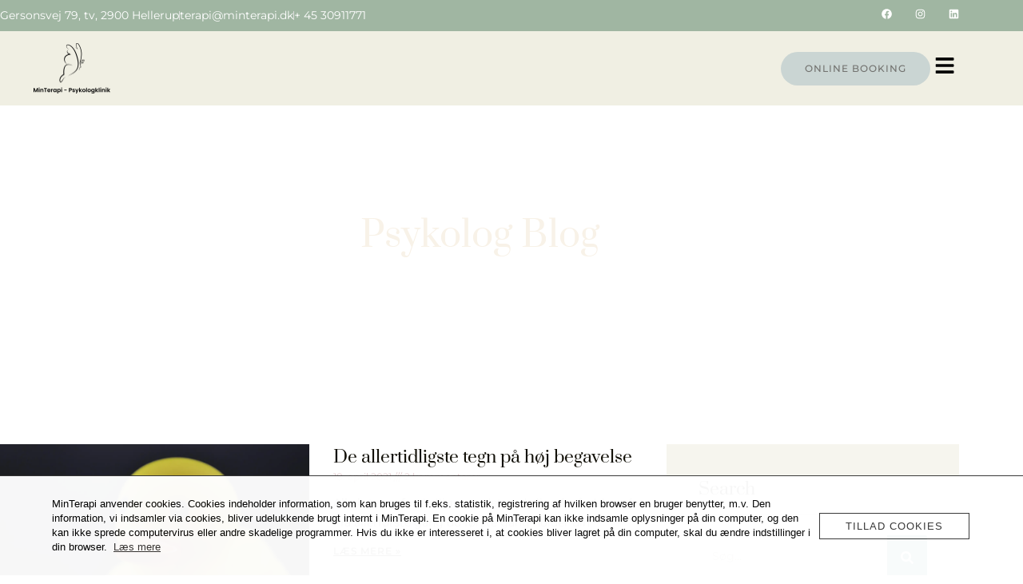

--- FILE ---
content_type: text/html; charset=UTF-8
request_url: https://www.minterapi.dk/tag/linda-silverman/
body_size: 23800
content:
<!doctype html>
<html lang="da-DK">
<head>
	<meta charset="UTF-8">
	<meta name="viewport" content="width=device-width, initial-scale=1">
	<link rel="profile" href="https://gmpg.org/xfn/11">
	<meta name='robots' content='index, follow, max-image-preview:large, max-snippet:-1, max-video-preview:-1' />

	<!-- This site is optimized with the Yoast SEO Premium plugin v26.7 (Yoast SEO v26.7) - https://yoast.com/wordpress/plugins/seo/ -->
	<title>Linda Silverman Arkiv - Psykologklinik i Hellerup</title>
	<link rel="canonical" href="https://www.minterapi.dk/tag/linda-silverman/" />
	<meta property="og:locale" content="da_DK" />
	<meta property="og:type" content="article" />
	<meta property="og:title" content="Linda Silverman Arkiv" />
	<meta property="og:url" content="https://www.minterapi.dk/tag/linda-silverman/" />
	<meta property="og:site_name" content="Psykologklinik i Hellerup" />
	<meta name="twitter:card" content="summary_large_image" />
	<script type="application/ld+json" class="yoast-schema-graph">{"@context":"https://schema.org","@graph":[{"@type":"CollectionPage","@id":"https://www.minterapi.dk/tag/linda-silverman/","url":"https://www.minterapi.dk/tag/linda-silverman/","name":"Linda Silverman Arkiv - Psykologklinik i Hellerup","isPartOf":{"@id":"https://www.minterapi.dk/#website"},"primaryImageOfPage":{"@id":"https://www.minterapi.dk/tag/linda-silverman/#primaryimage"},"image":{"@id":"https://www.minterapi.dk/tag/linda-silverman/#primaryimage"},"thumbnailUrl":"https://www.minterapi.dk/wp-content/uploads/2022/05/pexels-armandoare1-3759364-scaled.webp","breadcrumb":{"@id":"https://www.minterapi.dk/tag/linda-silverman/#breadcrumb"},"inLanguage":"da-DK"},{"@type":"ImageObject","inLanguage":"da-DK","@id":"https://www.minterapi.dk/tag/linda-silverman/#primaryimage","url":"https://www.minterapi.dk/wp-content/uploads/2022/05/pexels-armandoare1-3759364-scaled.webp","contentUrl":"https://www.minterapi.dk/wp-content/uploads/2022/05/pexels-armandoare1-3759364-scaled.webp","width":1920,"height":1277},{"@type":"BreadcrumbList","@id":"https://www.minterapi.dk/tag/linda-silverman/#breadcrumb","itemListElement":[{"@type":"ListItem","position":1,"name":"Psykologklinik i Hellerup","item":"https://www.minterapi.dk/"},{"@type":"ListItem","position":2,"name":"Linda Silverman"}]},{"@type":"WebSite","@id":"https://www.minterapi.dk/#website","url":"https://www.minterapi.dk/","name":"Minterapi-psykolog-København-Hellerup","description":"Psykologklinik i Hellerup","publisher":{"@id":"https://www.minterapi.dk/#organization"},"potentialAction":[{"@type":"SearchAction","target":{"@type":"EntryPoint","urlTemplate":"https://www.minterapi.dk/?s={search_term_string}"},"query-input":{"@type":"PropertyValueSpecification","valueRequired":true,"valueName":"search_term_string"}}],"inLanguage":"da-DK"},{"@type":["Organization","Place","CommunityHealth"],"@id":"https://www.minterapi.dk/#organization","name":"www.minterapi.dk","url":"https://www.minterapi.dk/","logo":{"@id":"https://www.minterapi.dk/tag/linda-silverman/#local-main-organization-logo"},"image":{"@id":"https://www.minterapi.dk/tag/linda-silverman/#local-main-organization-logo"},"sameAs":["https://www.facebook.com/minterapi.psykologklinik/","https://www.instagram.com/minterapi.psykolog/"],"address":{"@id":"https://www.minterapi.dk/tag/linda-silverman/#local-main-place-address"},"geo":{"@type":"GeoCoordinates","latitude":"55.7395","longitude":"12.5658"},"telephone":["30911771"],"contactPoint":{"@type":"ContactPoint","telephone":"+4530911771","email":"terapi@minterapi.dk"},"openingHoursSpecification":[{"@type":"OpeningHoursSpecification","dayOfWeek":["Monday"],"opens":"08:30","closes":"16:00"},{"@type":"OpeningHoursSpecification","dayOfWeek":["Tuesday","Wednesday"],"opens":"08:00","closes":"16:30"},{"@type":"OpeningHoursSpecification","dayOfWeek":["Thursday"],"opens":"08:00","closes":"16:00"},{"@type":"OpeningHoursSpecification","dayOfWeek":["Friday"],"opens":"08:00","closes":"15:00"},{"@type":"OpeningHoursSpecification","dayOfWeek":["Saturday","Sunday"],"opens":"00:00","closes":"00:00"}],"email":"terapi@minterapi.dk","vatID":"37403741"},{"@type":"PostalAddress","@id":"https://www.minterapi.dk/tag/linda-silverman/#local-main-place-address","streetAddress":"Gersonsvej 79","addressLocality":"Hellerup","postalCode":"2900","addressRegion":"Gentofte","addressCountry":"DK"},{"@type":"ImageObject","inLanguage":"da-DK","@id":"https://www.minterapi.dk/tag/linda-silverman/#local-main-organization-logo","url":"https://www.minterapi.dk/wp-content/uploads/2025/11/MinTerapi_-Psykologklinik_PNG_File-02-scaled.png","contentUrl":"https://www.minterapi.dk/wp-content/uploads/2025/11/MinTerapi_-Psykologklinik_PNG_File-02-scaled.png","width":2560,"height":1692,"caption":"www.minterapi.dk"}]}</script>
	<meta name="geo.placename" content="Hellerup" />
	<meta name="geo.position" content="55.7395;12.5658" />
	<meta name="geo.region" content="Danmark" />
	<!-- / Yoast SEO Premium plugin. -->


<link rel='dns-prefetch' href='//www.googletagmanager.com' />
<link rel="alternate" type="application/rss+xml" title="Psykologklinik i Hellerup &raquo; Feed" href="https://www.minterapi.dk/feed/" />
<link rel="alternate" type="application/rss+xml" title="Psykologklinik i Hellerup &raquo;-kommentar-feed" href="https://www.minterapi.dk/comments/feed/" />
<link rel="alternate" type="application/rss+xml" title="Psykologklinik i Hellerup &raquo; Linda Silverman-tag-feed" href="https://www.minterapi.dk/tag/linda-silverman/feed/" />
<style id='wp-img-auto-sizes-contain-inline-css'>
img:is([sizes=auto i],[sizes^="auto," i]){contain-intrinsic-size:3000px 1500px}
/*# sourceURL=wp-img-auto-sizes-contain-inline-css */
</style>
<style id='wp-emoji-styles-inline-css'>

	img.wp-smiley, img.emoji {
		display: inline !important;
		border: none !important;
		box-shadow: none !important;
		height: 1em !important;
		width: 1em !important;
		margin: 0 0.07em !important;
		vertical-align: -0.1em !important;
		background: none !important;
		padding: 0 !important;
	}
/*# sourceURL=wp-emoji-styles-inline-css */
</style>
<link rel='stylesheet' id='wp-block-library-css' href='https://www.minterapi.dk/wp-includes/css/dist/block-library/style.min.css?ver=6.9' media='all' />
<style id='global-styles-inline-css'>
:root{--wp--preset--aspect-ratio--square: 1;--wp--preset--aspect-ratio--4-3: 4/3;--wp--preset--aspect-ratio--3-4: 3/4;--wp--preset--aspect-ratio--3-2: 3/2;--wp--preset--aspect-ratio--2-3: 2/3;--wp--preset--aspect-ratio--16-9: 16/9;--wp--preset--aspect-ratio--9-16: 9/16;--wp--preset--color--black: #000000;--wp--preset--color--cyan-bluish-gray: #abb8c3;--wp--preset--color--white: #ffffff;--wp--preset--color--pale-pink: #f78da7;--wp--preset--color--vivid-red: #cf2e2e;--wp--preset--color--luminous-vivid-orange: #ff6900;--wp--preset--color--luminous-vivid-amber: #fcb900;--wp--preset--color--light-green-cyan: #7bdcb5;--wp--preset--color--vivid-green-cyan: #00d084;--wp--preset--color--pale-cyan-blue: #8ed1fc;--wp--preset--color--vivid-cyan-blue: #0693e3;--wp--preset--color--vivid-purple: #9b51e0;--wp--preset--gradient--vivid-cyan-blue-to-vivid-purple: linear-gradient(135deg,rgb(6,147,227) 0%,rgb(155,81,224) 100%);--wp--preset--gradient--light-green-cyan-to-vivid-green-cyan: linear-gradient(135deg,rgb(122,220,180) 0%,rgb(0,208,130) 100%);--wp--preset--gradient--luminous-vivid-amber-to-luminous-vivid-orange: linear-gradient(135deg,rgb(252,185,0) 0%,rgb(255,105,0) 100%);--wp--preset--gradient--luminous-vivid-orange-to-vivid-red: linear-gradient(135deg,rgb(255,105,0) 0%,rgb(207,46,46) 100%);--wp--preset--gradient--very-light-gray-to-cyan-bluish-gray: linear-gradient(135deg,rgb(238,238,238) 0%,rgb(169,184,195) 100%);--wp--preset--gradient--cool-to-warm-spectrum: linear-gradient(135deg,rgb(74,234,220) 0%,rgb(151,120,209) 20%,rgb(207,42,186) 40%,rgb(238,44,130) 60%,rgb(251,105,98) 80%,rgb(254,248,76) 100%);--wp--preset--gradient--blush-light-purple: linear-gradient(135deg,rgb(255,206,236) 0%,rgb(152,150,240) 100%);--wp--preset--gradient--blush-bordeaux: linear-gradient(135deg,rgb(254,205,165) 0%,rgb(254,45,45) 50%,rgb(107,0,62) 100%);--wp--preset--gradient--luminous-dusk: linear-gradient(135deg,rgb(255,203,112) 0%,rgb(199,81,192) 50%,rgb(65,88,208) 100%);--wp--preset--gradient--pale-ocean: linear-gradient(135deg,rgb(255,245,203) 0%,rgb(182,227,212) 50%,rgb(51,167,181) 100%);--wp--preset--gradient--electric-grass: linear-gradient(135deg,rgb(202,248,128) 0%,rgb(113,206,126) 100%);--wp--preset--gradient--midnight: linear-gradient(135deg,rgb(2,3,129) 0%,rgb(40,116,252) 100%);--wp--preset--font-size--small: 13px;--wp--preset--font-size--medium: 20px;--wp--preset--font-size--large: 36px;--wp--preset--font-size--x-large: 42px;--wp--preset--spacing--20: 0.44rem;--wp--preset--spacing--30: 0.67rem;--wp--preset--spacing--40: 1rem;--wp--preset--spacing--50: 1.5rem;--wp--preset--spacing--60: 2.25rem;--wp--preset--spacing--70: 3.38rem;--wp--preset--spacing--80: 5.06rem;--wp--preset--shadow--natural: 6px 6px 9px rgba(0, 0, 0, 0.2);--wp--preset--shadow--deep: 12px 12px 50px rgba(0, 0, 0, 0.4);--wp--preset--shadow--sharp: 6px 6px 0px rgba(0, 0, 0, 0.2);--wp--preset--shadow--outlined: 6px 6px 0px -3px rgb(255, 255, 255), 6px 6px rgb(0, 0, 0);--wp--preset--shadow--crisp: 6px 6px 0px rgb(0, 0, 0);}:root { --wp--style--global--content-size: 800px;--wp--style--global--wide-size: 1200px; }:where(body) { margin: 0; }.wp-site-blocks > .alignleft { float: left; margin-right: 2em; }.wp-site-blocks > .alignright { float: right; margin-left: 2em; }.wp-site-blocks > .aligncenter { justify-content: center; margin-left: auto; margin-right: auto; }:where(.wp-site-blocks) > * { margin-block-start: 24px; margin-block-end: 0; }:where(.wp-site-blocks) > :first-child { margin-block-start: 0; }:where(.wp-site-blocks) > :last-child { margin-block-end: 0; }:root { --wp--style--block-gap: 24px; }:root :where(.is-layout-flow) > :first-child{margin-block-start: 0;}:root :where(.is-layout-flow) > :last-child{margin-block-end: 0;}:root :where(.is-layout-flow) > *{margin-block-start: 24px;margin-block-end: 0;}:root :where(.is-layout-constrained) > :first-child{margin-block-start: 0;}:root :where(.is-layout-constrained) > :last-child{margin-block-end: 0;}:root :where(.is-layout-constrained) > *{margin-block-start: 24px;margin-block-end: 0;}:root :where(.is-layout-flex){gap: 24px;}:root :where(.is-layout-grid){gap: 24px;}.is-layout-flow > .alignleft{float: left;margin-inline-start: 0;margin-inline-end: 2em;}.is-layout-flow > .alignright{float: right;margin-inline-start: 2em;margin-inline-end: 0;}.is-layout-flow > .aligncenter{margin-left: auto !important;margin-right: auto !important;}.is-layout-constrained > .alignleft{float: left;margin-inline-start: 0;margin-inline-end: 2em;}.is-layout-constrained > .alignright{float: right;margin-inline-start: 2em;margin-inline-end: 0;}.is-layout-constrained > .aligncenter{margin-left: auto !important;margin-right: auto !important;}.is-layout-constrained > :where(:not(.alignleft):not(.alignright):not(.alignfull)){max-width: var(--wp--style--global--content-size);margin-left: auto !important;margin-right: auto !important;}.is-layout-constrained > .alignwide{max-width: var(--wp--style--global--wide-size);}body .is-layout-flex{display: flex;}.is-layout-flex{flex-wrap: wrap;align-items: center;}.is-layout-flex > :is(*, div){margin: 0;}body .is-layout-grid{display: grid;}.is-layout-grid > :is(*, div){margin: 0;}body{padding-top: 0px;padding-right: 0px;padding-bottom: 0px;padding-left: 0px;}a:where(:not(.wp-element-button)){text-decoration: underline;}:root :where(.wp-element-button, .wp-block-button__link){background-color: #32373c;border-width: 0;color: #fff;font-family: inherit;font-size: inherit;font-style: inherit;font-weight: inherit;letter-spacing: inherit;line-height: inherit;padding-top: calc(0.667em + 2px);padding-right: calc(1.333em + 2px);padding-bottom: calc(0.667em + 2px);padding-left: calc(1.333em + 2px);text-decoration: none;text-transform: inherit;}.has-black-color{color: var(--wp--preset--color--black) !important;}.has-cyan-bluish-gray-color{color: var(--wp--preset--color--cyan-bluish-gray) !important;}.has-white-color{color: var(--wp--preset--color--white) !important;}.has-pale-pink-color{color: var(--wp--preset--color--pale-pink) !important;}.has-vivid-red-color{color: var(--wp--preset--color--vivid-red) !important;}.has-luminous-vivid-orange-color{color: var(--wp--preset--color--luminous-vivid-orange) !important;}.has-luminous-vivid-amber-color{color: var(--wp--preset--color--luminous-vivid-amber) !important;}.has-light-green-cyan-color{color: var(--wp--preset--color--light-green-cyan) !important;}.has-vivid-green-cyan-color{color: var(--wp--preset--color--vivid-green-cyan) !important;}.has-pale-cyan-blue-color{color: var(--wp--preset--color--pale-cyan-blue) !important;}.has-vivid-cyan-blue-color{color: var(--wp--preset--color--vivid-cyan-blue) !important;}.has-vivid-purple-color{color: var(--wp--preset--color--vivid-purple) !important;}.has-black-background-color{background-color: var(--wp--preset--color--black) !important;}.has-cyan-bluish-gray-background-color{background-color: var(--wp--preset--color--cyan-bluish-gray) !important;}.has-white-background-color{background-color: var(--wp--preset--color--white) !important;}.has-pale-pink-background-color{background-color: var(--wp--preset--color--pale-pink) !important;}.has-vivid-red-background-color{background-color: var(--wp--preset--color--vivid-red) !important;}.has-luminous-vivid-orange-background-color{background-color: var(--wp--preset--color--luminous-vivid-orange) !important;}.has-luminous-vivid-amber-background-color{background-color: var(--wp--preset--color--luminous-vivid-amber) !important;}.has-light-green-cyan-background-color{background-color: var(--wp--preset--color--light-green-cyan) !important;}.has-vivid-green-cyan-background-color{background-color: var(--wp--preset--color--vivid-green-cyan) !important;}.has-pale-cyan-blue-background-color{background-color: var(--wp--preset--color--pale-cyan-blue) !important;}.has-vivid-cyan-blue-background-color{background-color: var(--wp--preset--color--vivid-cyan-blue) !important;}.has-vivid-purple-background-color{background-color: var(--wp--preset--color--vivid-purple) !important;}.has-black-border-color{border-color: var(--wp--preset--color--black) !important;}.has-cyan-bluish-gray-border-color{border-color: var(--wp--preset--color--cyan-bluish-gray) !important;}.has-white-border-color{border-color: var(--wp--preset--color--white) !important;}.has-pale-pink-border-color{border-color: var(--wp--preset--color--pale-pink) !important;}.has-vivid-red-border-color{border-color: var(--wp--preset--color--vivid-red) !important;}.has-luminous-vivid-orange-border-color{border-color: var(--wp--preset--color--luminous-vivid-orange) !important;}.has-luminous-vivid-amber-border-color{border-color: var(--wp--preset--color--luminous-vivid-amber) !important;}.has-light-green-cyan-border-color{border-color: var(--wp--preset--color--light-green-cyan) !important;}.has-vivid-green-cyan-border-color{border-color: var(--wp--preset--color--vivid-green-cyan) !important;}.has-pale-cyan-blue-border-color{border-color: var(--wp--preset--color--pale-cyan-blue) !important;}.has-vivid-cyan-blue-border-color{border-color: var(--wp--preset--color--vivid-cyan-blue) !important;}.has-vivid-purple-border-color{border-color: var(--wp--preset--color--vivid-purple) !important;}.has-vivid-cyan-blue-to-vivid-purple-gradient-background{background: var(--wp--preset--gradient--vivid-cyan-blue-to-vivid-purple) !important;}.has-light-green-cyan-to-vivid-green-cyan-gradient-background{background: var(--wp--preset--gradient--light-green-cyan-to-vivid-green-cyan) !important;}.has-luminous-vivid-amber-to-luminous-vivid-orange-gradient-background{background: var(--wp--preset--gradient--luminous-vivid-amber-to-luminous-vivid-orange) !important;}.has-luminous-vivid-orange-to-vivid-red-gradient-background{background: var(--wp--preset--gradient--luminous-vivid-orange-to-vivid-red) !important;}.has-very-light-gray-to-cyan-bluish-gray-gradient-background{background: var(--wp--preset--gradient--very-light-gray-to-cyan-bluish-gray) !important;}.has-cool-to-warm-spectrum-gradient-background{background: var(--wp--preset--gradient--cool-to-warm-spectrum) !important;}.has-blush-light-purple-gradient-background{background: var(--wp--preset--gradient--blush-light-purple) !important;}.has-blush-bordeaux-gradient-background{background: var(--wp--preset--gradient--blush-bordeaux) !important;}.has-luminous-dusk-gradient-background{background: var(--wp--preset--gradient--luminous-dusk) !important;}.has-pale-ocean-gradient-background{background: var(--wp--preset--gradient--pale-ocean) !important;}.has-electric-grass-gradient-background{background: var(--wp--preset--gradient--electric-grass) !important;}.has-midnight-gradient-background{background: var(--wp--preset--gradient--midnight) !important;}.has-small-font-size{font-size: var(--wp--preset--font-size--small) !important;}.has-medium-font-size{font-size: var(--wp--preset--font-size--medium) !important;}.has-large-font-size{font-size: var(--wp--preset--font-size--large) !important;}.has-x-large-font-size{font-size: var(--wp--preset--font-size--x-large) !important;}
:root :where(.wp-block-pullquote){font-size: 1.5em;line-height: 1.6;}
/*# sourceURL=global-styles-inline-css */
</style>
<link rel='stylesheet' id='contact-form-7-css' href='https://usercontent.one/wp/www.minterapi.dk/wp-content/plugins/contact-form-7/includes/css/styles.css?ver=6.1.4&media=1768388969' media='all' />
<link rel='stylesheet' id='oc_cb_css_fr-css' href='https://usercontent.one/wp/www.minterapi.dk/wp-content/plugins/onecom-themes-plugins/assets/min-css/cookie-banner-frontend.min.css?ver=5.0.1&media=1768388969' media='all' />
<link rel='stylesheet' id='hello-elementor-css' href='https://usercontent.one/wp/www.minterapi.dk/wp-content/themes/hello-elementor/assets/css/reset.css?ver=3.4.5&media=1768388969' media='all' />
<link rel='stylesheet' id='hello-elementor-theme-style-css' href='https://usercontent.one/wp/www.minterapi.dk/wp-content/themes/hello-elementor/assets/css/theme.css?ver=3.4.5&media=1768388969' media='all' />
<link rel='stylesheet' id='hello-elementor-header-footer-css' href='https://usercontent.one/wp/www.minterapi.dk/wp-content/themes/hello-elementor/assets/css/header-footer.css?ver=3.4.5&media=1768388969' media='all' />
<link rel='stylesheet' id='elementor-frontend-css' href='https://usercontent.one/wp/www.minterapi.dk/wp-content/plugins/elementor/assets/css/frontend.min.css?ver=3.34.1&media=1768388969' media='all' />
<link rel='stylesheet' id='elementor-post-10985-css' href='https://usercontent.one/wp/www.minterapi.dk/wp-content/uploads/elementor/css/post-10985.css?media=1768388969?ver=1768598746' media='all' />
<link rel='stylesheet' id='widget-icon-list-css' href='https://usercontent.one/wp/www.minterapi.dk/wp-content/plugins/elementor/assets/css/widget-icon-list.min.css?ver=3.34.1&media=1768388969' media='all' />
<link rel='stylesheet' id='e-animation-float-css' href='https://usercontent.one/wp/www.minterapi.dk/wp-content/plugins/elementor/assets/lib/animations/styles/e-animation-float.min.css?ver=3.34.1&media=1768388969' media='all' />
<link rel='stylesheet' id='widget-social-icons-css' href='https://usercontent.one/wp/www.minterapi.dk/wp-content/plugins/elementor/assets/css/widget-social-icons.min.css?ver=3.34.1&media=1768388969' media='all' />
<link rel='stylesheet' id='e-apple-webkit-css' href='https://usercontent.one/wp/www.minterapi.dk/wp-content/plugins/elementor/assets/css/conditionals/apple-webkit.min.css?ver=3.34.1&media=1768388969' media='all' />
<link rel='stylesheet' id='widget-image-css' href='https://usercontent.one/wp/www.minterapi.dk/wp-content/plugins/elementor/assets/css/widget-image.min.css?ver=3.34.1&media=1768388969' media='all' />
<link rel='stylesheet' id='swiper-css' href='https://usercontent.one/wp/www.minterapi.dk/wp-content/plugins/elementor/assets/lib/swiper/v8/css/swiper.min.css?ver=8.4.5&media=1768388969' media='all' />
<link rel='stylesheet' id='e-swiper-css' href='https://usercontent.one/wp/www.minterapi.dk/wp-content/plugins/elementor/assets/css/conditionals/e-swiper.min.css?ver=3.34.1&media=1768388969' media='all' />
<link rel='stylesheet' id='widget-divider-css' href='https://usercontent.one/wp/www.minterapi.dk/wp-content/plugins/elementor/assets/css/widget-divider.min.css?ver=3.34.1&media=1768388969' media='all' />
<link rel='stylesheet' id='widget-heading-css' href='https://usercontent.one/wp/www.minterapi.dk/wp-content/plugins/elementor/assets/css/widget-heading.min.css?ver=3.34.1&media=1768388969' media='all' />
<link rel='stylesheet' id='widget-posts-css' href='https://usercontent.one/wp/www.minterapi.dk/wp-content/plugins/elementor-pro/assets/css/widget-posts.min.css?ver=3.34.0&media=1768388969' media='all' />
<link rel='stylesheet' id='e-animation-fadeIn-css' href='https://usercontent.one/wp/www.minterapi.dk/wp-content/plugins/elementor/assets/lib/animations/styles/fadeIn.min.css?ver=3.34.1&media=1768388969' media='all' />
<link rel='stylesheet' id='widget-search-form-css' href='https://usercontent.one/wp/www.minterapi.dk/wp-content/plugins/elementor-pro/assets/css/widget-search-form.min.css?ver=3.34.0&media=1768388969' media='all' />
<link rel='stylesheet' id='widget-form-css' href='https://usercontent.one/wp/www.minterapi.dk/wp-content/plugins/elementor-pro/assets/css/widget-form.min.css?ver=3.34.0&media=1768388969' media='all' />
<link rel='stylesheet' id='widget-spacer-css' href='https://usercontent.one/wp/www.minterapi.dk/wp-content/plugins/elementor/assets/css/widget-spacer.min.css?ver=3.34.1&media=1768388969' media='all' />
<link rel='stylesheet' id='widget-nav-menu-css' href='https://usercontent.one/wp/www.minterapi.dk/wp-content/plugins/elementor-pro/assets/css/widget-nav-menu.min.css?ver=3.34.0&media=1768388969' media='all' />
<link rel='stylesheet' id='e-popup-css' href='https://usercontent.one/wp/www.minterapi.dk/wp-content/plugins/elementor-pro/assets/css/conditionals/popup.min.css?ver=3.34.0&media=1768388969' media='all' />
<link rel='stylesheet' id='font-awesome-5-all-css' href='https://usercontent.one/wp/www.minterapi.dk/wp-content/plugins/elementor/assets/lib/font-awesome/css/all.min.css?ver=4.11.64&media=1768388969' media='all' />
<link rel='stylesheet' id='font-awesome-4-shim-css' href='https://usercontent.one/wp/www.minterapi.dk/wp-content/plugins/elementor/assets/lib/font-awesome/css/v4-shims.min.css?ver=3.34.1&media=1768388969' media='all' />
<link rel='stylesheet' id='elementor-post-9858-css' href='https://usercontent.one/wp/www.minterapi.dk/wp-content/uploads/elementor/css/post-9858.css?media=1768388969?ver=1768598746' media='all' />
<link rel='stylesheet' id='elementor-post-8900-css' href='https://usercontent.one/wp/www.minterapi.dk/wp-content/uploads/elementor/css/post-8900.css?media=1768388969?ver=1768598746' media='all' />
<link rel='stylesheet' id='elementor-post-13951-css' href='https://usercontent.one/wp/www.minterapi.dk/wp-content/uploads/elementor/css/post-13951.css?media=1768388969?ver=1768611211' media='all' />
<link rel='stylesheet' id='elementor-post-12583-css' href='https://usercontent.one/wp/www.minterapi.dk/wp-content/uploads/elementor/css/post-12583.css?media=1768388969?ver=1768598746' media='all' />
<link rel='stylesheet' id='exad-slick-css' href='https://usercontent.one/wp/www.minterapi.dk/wp-content/plugins/exclusive-addons-for-elementor/assets/vendor/css/slick.min.css?ver=6.9&media=1768388969' media='all' />
<link rel='stylesheet' id='exad-slick-theme-css' href='https://usercontent.one/wp/www.minterapi.dk/wp-content/plugins/exclusive-addons-for-elementor/assets/vendor/css/slick-theme.min.css?ver=6.9&media=1768388969' media='all' />
<link rel='stylesheet' id='exad-image-hover-css' href='https://usercontent.one/wp/www.minterapi.dk/wp-content/plugins/exclusive-addons-for-elementor/assets/vendor/css/imagehover.css?ver=6.9&media=1768388969' media='all' />
<link rel='stylesheet' id='exad-swiperv5-css' href='https://usercontent.one/wp/www.minterapi.dk/wp-content/plugins/exclusive-addons-for-elementor/assets/vendor/css/swiper.min.css?ver=2.7.9.8&media=1768388969' media='all' />
<link rel='stylesheet' id='exad-main-style-css' href='https://usercontent.one/wp/www.minterapi.dk/wp-content/plugins/exclusive-addons-for-elementor/assets/css/exad-styles.min.css?ver=6.9&media=1768388969' media='all' />
<link rel='stylesheet' id='dashicons-css' href='https://www.minterapi.dk/wp-includes/css/dashicons.min.css?ver=6.9' media='all' />
<link rel='stylesheet' id='ekit-widget-styles-css' href='https://usercontent.one/wp/www.minterapi.dk/wp-content/plugins/elementskit-lite/widgets/init/assets/css/widget-styles.css?ver=3.7.8&media=1768388969' media='all' />
<link rel='stylesheet' id='ekit-responsive-css' href='https://usercontent.one/wp/www.minterapi.dk/wp-content/plugins/elementskit-lite/widgets/init/assets/css/responsive.css?ver=3.7.8&media=1768388969' media='all' />
<link rel='stylesheet' id='eael-general-css' href='https://usercontent.one/wp/www.minterapi.dk/wp-content/plugins/essential-addons-for-elementor-lite/assets/front-end/css/view/general.min.css?ver=6.5.7&media=1768388969' media='all' />
<link rel='stylesheet' id='elementor-gf-local-prata-css' href='https://usercontent.one/wp/www.minterapi.dk/wp-content/uploads/elementor/google-fonts/css/prata.css?media=1768388969?ver=1742246724' media='all' />
<link rel='stylesheet' id='elementor-gf-local-montserrat-css' href='https://usercontent.one/wp/www.minterapi.dk/wp-content/uploads/elementor/google-fonts/css/montserrat.css?media=1768388969?ver=1742246736' media='all' />
<link rel='stylesheet' id='elementor-gf-local-poppins-css' href='https://usercontent.one/wp/www.minterapi.dk/wp-content/uploads/elementor/google-fonts/css/poppins.css?media=1768388969?ver=1742246920' media='all' />
<script src="https://www.minterapi.dk/wp-includes/js/jquery/jquery.min.js?ver=3.7.1" id="jquery-core-js"></script>
<script src="https://www.minterapi.dk/wp-includes/js/jquery/jquery-migrate.min.js?ver=3.4.1" id="jquery-migrate-js"></script>
<script src="https://usercontent.one/wp/www.minterapi.dk/wp-content/plugins/wp-optimize-premium/js/send-command-4-4-1.min.js?ver=4.4.1&media=1768388969" id="wp-optimize-send-command-js"></script>
<script src="https://usercontent.one/wp/www.minterapi.dk/wp-content/plugins/wp-optimize-premium/js/wpo-lazy-load-4-4-1.min.js?ver=4.4.1&media=1768388969" id="wp-optimize-lazy-load-js"></script>
<script src="https://usercontent.one/wp/www.minterapi.dk/wp-content/plugins/elementor/assets/lib/font-awesome/js/v4-shims.min.js?ver=3.34.1&media=1768388969" id="font-awesome-4-shim-js"></script>

<!-- Google tag (gtag.js) snippet added by Site Kit -->
<!-- Google Analytics-snippet tilføjet af Site Kit -->
<script src="https://www.googletagmanager.com/gtag/js?id=G-1GZ3X40BWY" id="google_gtagjs-js" async></script>
<script id="google_gtagjs-js-after">
window.dataLayer = window.dataLayer || [];function gtag(){dataLayer.push(arguments);}
gtag("set","linker",{"domains":["www.minterapi.dk"]});
gtag("js", new Date());
gtag("set", "developer_id.dZTNiMT", true);
gtag("config", "G-1GZ3X40BWY");
//# sourceURL=google_gtagjs-js-after
</script>
<link rel="https://api.w.org/" href="https://www.minterapi.dk/wp-json/" /><link rel="alternate" title="JSON" type="application/json" href="https://www.minterapi.dk/wp-json/wp/v2/tags/73" /><link rel="EditURI" type="application/rsd+xml" title="RSD" href="https://www.minterapi.dk/xmlrpc.php?rsd" />
<meta name="generator" content="WordPress 6.9" />
<style id="essential-blocks-global-styles">
            :root {
                --eb-global-primary-color: #101828;
--eb-global-secondary-color: #475467;
--eb-global-tertiary-color: #98A2B3;
--eb-global-text-color: #475467;
--eb-global-heading-color: #1D2939;
--eb-global-link-color: #444CE7;
--eb-global-background-color: #F9FAFB;
--eb-global-button-text-color: #FFFFFF;
--eb-global-button-background-color: #101828;
--eb-gradient-primary-color: linear-gradient(90deg, hsla(259, 84%, 78%, 1) 0%, hsla(206, 67%, 75%, 1) 100%);
--eb-gradient-secondary-color: linear-gradient(90deg, hsla(18, 76%, 85%, 1) 0%, hsla(203, 69%, 84%, 1) 100%);
--eb-gradient-tertiary-color: linear-gradient(90deg, hsla(248, 21%, 15%, 1) 0%, hsla(250, 14%, 61%, 1) 100%);
--eb-gradient-background-color: linear-gradient(90deg, rgb(250, 250, 250) 0%, rgb(233, 233, 233) 49%, rgb(244, 243, 243) 100%);

                --eb-tablet-breakpoint: 1024px;
--eb-mobile-breakpoint: 767px;

            }
            
            
        </style>
		<!-- GA Google Analytics @ https://m0n.co/ga -->
		<script>
			(function(i,s,o,g,r,a,m){i['GoogleAnalyticsObject']=r;i[r]=i[r]||function(){
			(i[r].q=i[r].q||[]).push(arguments)},i[r].l=1*new Date();a=s.createElement(o),
			m=s.getElementsByTagName(o)[0];a.async=1;a.src=g;m.parentNode.insertBefore(a,m)
			})(window,document,'script','https://www.google-analytics.com/analytics.js','ga');
			ga('create', '272742953', 'auto');
			ga('send', 'pageview');
		</script>

	<meta name="generator" content="Site Kit by Google 1.170.0" /><!-- HFCM by 99 Robots - Snippet # 1: Google Tag -->
<!-- Google Tag Manager (noscript) -->
<noscript><iframe src="https://www.googletagmanager.com/ns.html?id=GTM-WCMPW6K"
height="0" width="0" style="display:none;visibility:hidden"></iframe></noscript>
<!-- End Google Tag Manager (noscript) -->
<!-- /end HFCM by 99 Robots -->
<!-- HFCM by 99 Robots - Snippet # 2: Google Analytics -->
<!-- Global site tag (gtag.js) - Google Analytics -->
<script async src="https://www.googletagmanager.com/gtag/js?id=G-TR5QBGSFGF"></script>
<script>
  window.dataLayer = window.dataLayer || [];
  function gtag(){dataLayer.push(arguments);}
  gtag('js', new Date());

  gtag('config', 'G-TR5QBGSFGF');
</script>

<!-- /end HFCM by 99 Robots -->
<style>[class*=" icon-oc-"],[class^=icon-oc-]{speak:none;font-style:normal;font-weight:400;font-variant:normal;text-transform:none;line-height:1;-webkit-font-smoothing:antialiased;-moz-osx-font-smoothing:grayscale}.icon-oc-one-com-white-32px-fill:before{content:"901"}.icon-oc-one-com:before{content:"900"}#one-com-icon,.toplevel_page_onecom-wp .wp-menu-image{speak:none;display:flex;align-items:center;justify-content:center;text-transform:none;line-height:1;-webkit-font-smoothing:antialiased;-moz-osx-font-smoothing:grayscale}.onecom-wp-admin-bar-item>a,.toplevel_page_onecom-wp>.wp-menu-name{font-size:16px;font-weight:400;line-height:1}.toplevel_page_onecom-wp>.wp-menu-name img{width:69px;height:9px;}.wp-submenu-wrap.wp-submenu>.wp-submenu-head>img{width:88px;height:auto}.onecom-wp-admin-bar-item>a img{height:7px!important}.onecom-wp-admin-bar-item>a img,.toplevel_page_onecom-wp>.wp-menu-name img{opacity:.8}.onecom-wp-admin-bar-item.hover>a img,.toplevel_page_onecom-wp.wp-has-current-submenu>.wp-menu-name img,li.opensub>a.toplevel_page_onecom-wp>.wp-menu-name img{opacity:1}#one-com-icon:before,.onecom-wp-admin-bar-item>a:before,.toplevel_page_onecom-wp>.wp-menu-image:before{content:'';position:static!important;background-color:rgba(240,245,250,.4);border-radius:102px;width:18px;height:18px;padding:0!important}.onecom-wp-admin-bar-item>a:before{width:14px;height:14px}.onecom-wp-admin-bar-item.hover>a:before,.toplevel_page_onecom-wp.opensub>a>.wp-menu-image:before,.toplevel_page_onecom-wp.wp-has-current-submenu>.wp-menu-image:before{background-color:#76b82a}.onecom-wp-admin-bar-item>a{display:inline-flex!important;align-items:center;justify-content:center}#one-com-logo-wrapper{font-size:4em}#one-com-icon{vertical-align:middle}.imagify-welcome{display:none !important;}</style><meta name="generator" content="Elementor 3.34.1; features: e_font_icon_svg, additional_custom_breakpoints; settings: css_print_method-external, google_font-enabled, font_display-auto">
			<style>
				.e-con.e-parent:nth-of-type(n+4):not(.e-lazyloaded):not(.e-no-lazyload),
				.e-con.e-parent:nth-of-type(n+4):not(.e-lazyloaded):not(.e-no-lazyload) * {
					background-image: none !important;
				}
				@media screen and (max-height: 1024px) {
					.e-con.e-parent:nth-of-type(n+3):not(.e-lazyloaded):not(.e-no-lazyload),
					.e-con.e-parent:nth-of-type(n+3):not(.e-lazyloaded):not(.e-no-lazyload) * {
						background-image: none !important;
					}
				}
				@media screen and (max-height: 640px) {
					.e-con.e-parent:nth-of-type(n+2):not(.e-lazyloaded):not(.e-no-lazyload),
					.e-con.e-parent:nth-of-type(n+2):not(.e-lazyloaded):not(.e-no-lazyload) * {
						background-image: none !important;
					}
				}
			</style>
						<meta name="theme-color" content="#FFFFFF">
			<link rel="icon" href="https://usercontent.one/wp/www.minterapi.dk/wp-content/uploads/2024/04/MinTerapi_-Psykologklinik_PNG_File-05-150x150.webp?media=1768388969" sizes="32x32" />
<link rel="icon" href="https://usercontent.one/wp/www.minterapi.dk/wp-content/uploads/2024/04/MinTerapi_-Psykologklinik_PNG_File-05.webp?media=1768388969" sizes="192x192" />
<link rel="apple-touch-icon" href="https://usercontent.one/wp/www.minterapi.dk/wp-content/uploads/2024/04/MinTerapi_-Psykologklinik_PNG_File-05.webp?media=1768388969" />
<meta name="msapplication-TileImage" content="https://usercontent.one/wp/www.minterapi.dk/wp-content/uploads/2024/04/MinTerapi_-Psykologklinik_PNG_File-05.webp?media=1768388969" />
		<style id="wp-custom-css">
			

/** Start Block Kit CSS: 136-3-fc37602abad173a9d9d95d89bbe6bb80 **/

.envato-block__preview{overflow: visible !important;}

/** End Block Kit CSS: 136-3-fc37602abad173a9d9d95d89bbe6bb80 **/



/** Start Block Kit CSS: 135-3-c665d4805631b9a8bf464e65129b2f58 **/

.envato-block__preview{overflow: visible;}

/** End Block Kit CSS: 135-3-c665d4805631b9a8bf464e65129b2f58 **/



/** Start Block Kit CSS: 71-3-d415519effd9e11f35d2438c58ea7ebf **/

.envato-block__preview{overflow: visible;}

/** End Block Kit CSS: 71-3-d415519effd9e11f35d2438c58ea7ebf **/



/** Start Block Kit CSS: 144-3-3a7d335f39a8579c20cdf02f8d462582 **/

.envato-block__preview{overflow: visible;}

/* Envato Kit 141 Custom Styles - Applied to the element under Advanced */

.elementor-headline-animation-type-drop-in .elementor-headline-dynamic-wrapper{
	text-align: center;
}
.envato-kit-141-top-0 h1,
.envato-kit-141-top-0 h2,
.envato-kit-141-top-0 h3,
.envato-kit-141-top-0 h4,
.envato-kit-141-top-0 h5,
.envato-kit-141-top-0 h6,
.envato-kit-141-top-0 p {
	margin-top: 0;
}

.envato-kit-141-newsletter-inline .elementor-field-textual.elementor-size-md {
	padding-left: 1.5rem;
	padding-right: 1.5rem;
}

.envato-kit-141-bottom-0 p {
	margin-bottom: 0;
}

.envato-kit-141-bottom-8 .elementor-price-list .elementor-price-list-item .elementor-price-list-header {
	margin-bottom: .5rem;
}

.envato-kit-141.elementor-widget-testimonial-carousel.elementor-pagination-type-bullets .swiper-container {
	padding-bottom: 52px;
}

.envato-kit-141-display-inline {
	display: inline-block;
}

.envato-kit-141 .elementor-slick-slider ul.slick-dots {
	bottom: -40px;
}

/** End Block Kit CSS: 144-3-3a7d335f39a8579c20cdf02f8d462582 **/



/** Start Block Kit CSS: 72-3-34d2cc762876498c8f6be5405a48e6e2 **/

.envato-block__preview{overflow: visible;}

/*Kit 69 Custom Styling for buttons */
.envato-kit-69-slide-btn .elementor-button,
.envato-kit-69-cta-btn .elementor-button,
.envato-kit-69-flip-btn .elementor-button{
	border-left: 0px !important;
	border-bottom: 0px !important;
	border-right: 0px !important;
	padding: 15px 0 0 !important;
}
.envato-kit-69-slide-btn .elementor-slide-button:hover,
.envato-kit-69-cta-btn .elementor-button:hover,
.envato-kit-69-flip-btn .elementor-button:hover{
	margin-bottom: 20px;
}
.envato-kit-69-menu .elementor-nav-menu--main a:hover{
	margin-top: -7px;
	padding-top: 4px;
	border-bottom: 1px solid #FFF;
}
/* Fix menu dropdown width */
.envato-kit-69-menu .elementor-nav-menu--dropdown{
	width: 100% !important;
}

/** End Block Kit CSS: 72-3-34d2cc762876498c8f6be5405a48e6e2 **/

		</style>
		</head>
<body class="archive tag tag-linda-silverman tag-73 wp-custom-logo wp-embed-responsive wp-theme-hello-elementor eio-default esm-default hello-elementor-default exclusive-addons-elementor elementor-page-13951 elementor-default elementor-template-full-width elementor-kit-10985">


<a class="skip-link screen-reader-text" href="#content">Videre til indhold</a>

		<header data-elementor-type="header" data-elementor-id="9858" class="elementor elementor-9858 elementor-location-header" data-elementor-post-type="elementor_library">
					<section class="elementor-section elementor-top-section elementor-element elementor-element-3862851 elementor-hidden-mobile elementor-section-boxed elementor-section-height-default elementor-section-height-default exad-glass-effect-no exad-sticky-section-no" data-id="3862851" data-element_type="section" data-settings="{&quot;background_background&quot;:&quot;classic&quot;}">
						<div class="elementor-container elementor-column-gap-default">
					<div class="elementor-column elementor-col-50 elementor-top-column elementor-element elementor-element-17e0fdd exad-glass-effect-no exad-sticky-section-no" data-id="17e0fdd" data-element_type="column">
			<div class="elementor-widget-wrap elementor-element-populated">
						<div class="elementor-element elementor-element-3020e38 elementor-icon-list--layout-inline elementor-list-item-link-full_width exad-sticky-section-no exad-glass-effect-no elementor-widget elementor-widget-icon-list" data-id="3020e38" data-element_type="widget" data-widget_type="icon-list.default">
				<div class="elementor-widget-container">
							<ul class="elementor-icon-list-items elementor-inline-items">
							<li class="elementor-icon-list-item elementor-inline-item">
										<span class="elementor-icon-list-text">Gersonsvej 79, tv, 2900 Hellerup</span>
									</li>
								<li class="elementor-icon-list-item elementor-inline-item">
											<a href="mailto:terapi@minterapi.dk">

											<span class="elementor-icon-list-text">terapi@minterapi.dk</span>
											</a>
									</li>
								<li class="elementor-icon-list-item elementor-inline-item">
											<a href="tel:4530911771">

											<span class="elementor-icon-list-text">+ 45 30911771</span>
											</a>
									</li>
						</ul>
						</div>
				</div>
					</div>
		</div>
				<div class="elementor-column elementor-col-50 elementor-top-column elementor-element elementor-element-00a5835 exad-glass-effect-no exad-sticky-section-no" data-id="00a5835" data-element_type="column">
			<div class="elementor-widget-wrap elementor-element-populated">
						<div class="elementor-element elementor-element-85ba790 e-grid-align-right elementor-shape-circle elementor-grid-0 exad-sticky-section-no exad-glass-effect-no elementor-widget elementor-widget-social-icons" data-id="85ba790" data-element_type="widget" data-widget_type="social-icons.default">
				<div class="elementor-widget-container">
							<div class="elementor-social-icons-wrapper elementor-grid" role="list">
							<span class="elementor-grid-item" role="listitem">
					<a class="elementor-icon elementor-social-icon elementor-social-icon-facebook elementor-animation-float elementor-repeater-item-b05a853" href="https://www.facebook.com/minterapi.psykologklinik/" target="_blank">
						<span class="elementor-screen-only">Facebook</span>
						<svg aria-hidden="true" class="e-font-icon-svg e-fab-facebook" viewBox="0 0 512 512" xmlns="http://www.w3.org/2000/svg"><path d="M504 256C504 119 393 8 256 8S8 119 8 256c0 123.78 90.69 226.38 209.25 245V327.69h-63V256h63v-54.64c0-62.15 37-96.48 93.67-96.48 27.14 0 55.52 4.84 55.52 4.84v61h-31.28c-30.8 0-40.41 19.12-40.41 38.73V256h68.78l-11 71.69h-57.78V501C413.31 482.38 504 379.78 504 256z"></path></svg>					</a>
				</span>
							<span class="elementor-grid-item" role="listitem">
					<a class="elementor-icon elementor-social-icon elementor-social-icon-instagram elementor-animation-float elementor-repeater-item-28cf23a" href="https://www.instagram.com/psykologklinik_siriwessel/" target="_blank">
						<span class="elementor-screen-only">Instagram</span>
						<svg aria-hidden="true" class="e-font-icon-svg e-fab-instagram" viewBox="0 0 448 512" xmlns="http://www.w3.org/2000/svg"><path d="M224.1 141c-63.6 0-114.9 51.3-114.9 114.9s51.3 114.9 114.9 114.9S339 319.5 339 255.9 287.7 141 224.1 141zm0 189.6c-41.1 0-74.7-33.5-74.7-74.7s33.5-74.7 74.7-74.7 74.7 33.5 74.7 74.7-33.6 74.7-74.7 74.7zm146.4-194.3c0 14.9-12 26.8-26.8 26.8-14.9 0-26.8-12-26.8-26.8s12-26.8 26.8-26.8 26.8 12 26.8 26.8zm76.1 27.2c-1.7-35.9-9.9-67.7-36.2-93.9-26.2-26.2-58-34.4-93.9-36.2-37-2.1-147.9-2.1-184.9 0-35.8 1.7-67.6 9.9-93.9 36.1s-34.4 58-36.2 93.9c-2.1 37-2.1 147.9 0 184.9 1.7 35.9 9.9 67.7 36.2 93.9s58 34.4 93.9 36.2c37 2.1 147.9 2.1 184.9 0 35.9-1.7 67.7-9.9 93.9-36.2 26.2-26.2 34.4-58 36.2-93.9 2.1-37 2.1-147.8 0-184.8zM398.8 388c-7.8 19.6-22.9 34.7-42.6 42.6-29.5 11.7-99.5 9-132.1 9s-102.7 2.6-132.1-9c-19.6-7.8-34.7-22.9-42.6-42.6-11.7-29.5-9-99.5-9-132.1s-2.6-102.7 9-132.1c7.8-19.6 22.9-34.7 42.6-42.6 29.5-11.7 99.5-9 132.1-9s102.7-2.6 132.1 9c19.6 7.8 34.7 22.9 42.6 42.6 11.7 29.5 9 99.5 9 132.1s2.7 102.7-9 132.1z"></path></svg>					</a>
				</span>
							<span class="elementor-grid-item" role="listitem">
					<a class="elementor-icon elementor-social-icon elementor-social-icon-linkedin elementor-animation-float elementor-repeater-item-1f14cae" href="https://www.linkedin.com/in/siri-wessel-wetlesen-4331365/" target="_blank">
						<span class="elementor-screen-only">Linkedin</span>
						<svg aria-hidden="true" class="e-font-icon-svg e-fab-linkedin" viewBox="0 0 448 512" xmlns="http://www.w3.org/2000/svg"><path d="M416 32H31.9C14.3 32 0 46.5 0 64.3v383.4C0 465.5 14.3 480 31.9 480H416c17.6 0 32-14.5 32-32.3V64.3c0-17.8-14.4-32.3-32-32.3zM135.4 416H69V202.2h66.5V416zm-33.2-243c-21.3 0-38.5-17.3-38.5-38.5S80.9 96 102.2 96c21.2 0 38.5 17.3 38.5 38.5 0 21.3-17.2 38.5-38.5 38.5zm282.1 243h-66.4V312c0-24.8-.5-56.7-34.5-56.7-34.6 0-39.9 27-39.9 54.9V416h-66.4V202.2h63.7v29.2h.9c8.9-16.8 30.6-34.5 62.9-34.5 67.2 0 79.7 44.3 79.7 101.9V416z"></path></svg>					</a>
				</span>
					</div>
						</div>
				</div>
					</div>
		</div>
					</div>
		</section>
				<section class="elementor-section elementor-top-section elementor-element elementor-element-9584e68 elementor-section-boxed elementor-section-height-default elementor-section-height-default exad-glass-effect-no exad-sticky-section-no" data-id="9584e68" data-element_type="section" data-settings="{&quot;background_background&quot;:&quot;classic&quot;}">
						<div class="elementor-container elementor-column-gap-default">
					<div class="elementor-column elementor-col-50 elementor-top-column elementor-element elementor-element-dbe288b exad-glass-effect-no exad-sticky-section-no" data-id="dbe288b" data-element_type="column">
			<div class="elementor-widget-wrap elementor-element-populated">
						<div class="elementor-element elementor-element-e601ce2 exad-sticky-section-no exad-glass-effect-no elementor-widget elementor-widget-theme-site-logo elementor-widget-image" data-id="e601ce2" data-element_type="widget" data-widget_type="theme-site-logo.default">
				<div class="elementor-widget-container">
											<a href="https://www.minterapi.dk">
			<img fetchpriority="high" width="800" height="529" src="https://usercontent.one/wp/www.minterapi.dk/wp-content/uploads/2024/04/MinTerapi_-Psykologklinik_PNG_File-02-1-1024x677.webp?media=1768388969" class="attachment-large size-large wp-image-14035" alt="" srcset="https://usercontent.one/wp/www.minterapi.dk/wp-content/uploads/2024/04/MinTerapi_-Psykologklinik_PNG_File-02-1-1024x677.webp?media=1768388969 1024w, https://usercontent.one/wp/www.minterapi.dk/wp-content/uploads/2024/04/MinTerapi_-Psykologklinik_PNG_File-02-1-300x198.webp?media=1768388969 300w, https://usercontent.one/wp/www.minterapi.dk/wp-content/uploads/2024/04/MinTerapi_-Psykologklinik_PNG_File-02-1-768x508.webp?media=1768388969 768w, https://usercontent.one/wp/www.minterapi.dk/wp-content/uploads/2024/04/MinTerapi_-Psykologklinik_PNG_File-02-1-1536x1015.webp?media=1768388969 1536w, https://usercontent.one/wp/www.minterapi.dk/wp-content/uploads/2024/04/MinTerapi_-Psykologklinik_PNG_File-02-1-2048x1354.webp?media=1768388969 2048w, https://usercontent.one/wp/www.minterapi.dk/wp-content/uploads/2024/04/MinTerapi_-Psykologklinik_PNG_File-02-1.webp?media=1768388969 1920w" sizes="(max-width: 800px) 100vw, 800px" />				</a>
											</div>
				</div>
					</div>
		</div>
				<div class="elementor-column elementor-col-50 elementor-top-column elementor-element elementor-element-a537d94 exad-glass-effect-no exad-sticky-section-no" data-id="a537d94" data-element_type="column" data-settings="{&quot;background_background&quot;:&quot;slideshow&quot;,&quot;background_slideshow_gallery&quot;:[],&quot;background_slideshow_loop&quot;:&quot;yes&quot;,&quot;background_slideshow_slide_duration&quot;:5000,&quot;background_slideshow_slide_transition&quot;:&quot;fade&quot;,&quot;background_slideshow_transition_duration&quot;:500}">
			<div class="elementor-widget-wrap elementor-element-populated">
						<div class="elementor-element elementor-element-c48d2bc elementor-widget__width-auto exad-sticky-section-no exad-glass-effect-no elementor-widget elementor-widget-button" data-id="c48d2bc" data-element_type="widget" data-widget_type="button.default">
				<div class="elementor-widget-container">
									<div class="elementor-button-wrapper">
					<a class="elementor-button elementor-button-link elementor-size-sm" href="https://www.minterapi.dk/onlinebooking/">
						<span class="elementor-button-content-wrapper">
									<span class="elementor-button-text">Online Booking</span>
					</span>
					</a>
				</div>
								</div>
				</div>
				<div class="elementor-element elementor-element-1f3d5c4 elementor-widget__width-auto elementor-view-default exad-sticky-section-no exad-glass-effect-no elementor-widget elementor-widget-icon" data-id="1f3d5c4" data-element_type="widget" data-widget_type="icon.default">
				<div class="elementor-widget-container">
							<div class="elementor-icon-wrapper">
			<a class="elementor-icon" href="#elementor-action%3Aaction%3Dpopup%3Aopen%26settings%3DeyJpZCI6IjEyNTgzIiwidG9nZ2xlIjpmYWxzZX0%3D">
			<svg aria-hidden="true" class="e-font-icon-svg e-fas-bars" viewBox="0 0 448 512" xmlns="http://www.w3.org/2000/svg"><path d="M16 132h416c8.837 0 16-7.163 16-16V76c0-8.837-7.163-16-16-16H16C7.163 60 0 67.163 0 76v40c0 8.837 7.163 16 16 16zm0 160h416c8.837 0 16-7.163 16-16v-40c0-8.837-7.163-16-16-16H16c-8.837 0-16 7.163-16 16v40c0 8.837 7.163 16 16 16zm0 160h416c8.837 0 16-7.163 16-16v-40c0-8.837-7.163-16-16-16H16c-8.837 0-16 7.163-16 16v40c0 8.837 7.163 16 16 16z"></path></svg>			</a>
		</div>
						</div>
				</div>
					</div>
		</div>
					</div>
		</section>
				</header>
				<div data-elementor-type="archive" data-elementor-id="13951" class="elementor elementor-13951 elementor-location-archive" data-elementor-post-type="elementor_library">
					<section class="elementor-section elementor-top-section elementor-element elementor-element-62f143f elementor-section-height-min-height elementor-section-boxed elementor-section-height-default elementor-section-items-middle exad-glass-effect-no exad-sticky-section-no" data-id="62f143f" data-element_type="section" data-settings="{&quot;background_background&quot;:&quot;classic&quot;}">
							<div class="elementor-background-overlay"></div>
							<div class="elementor-container elementor-column-gap-default">
					<div class="elementor-column elementor-col-100 elementor-top-column elementor-element elementor-element-925390c exad-glass-effect-no exad-sticky-section-no" data-id="925390c" data-element_type="column">
			<div class="elementor-widget-wrap elementor-element-populated">
						<div class="elementor-element elementor-element-e642367 exad-sticky-section-no exad-glass-effect-no elementor-widget elementor-widget-heading" data-id="e642367" data-element_type="widget" data-widget_type="heading.default">
				<div class="elementor-widget-container">
					<h2 class="elementor-heading-title elementor-size-default">Psykolog Blog</h2>				</div>
				</div>
					</div>
		</div>
					</div>
		</section>
				<section class="elementor-section elementor-top-section elementor-element elementor-element-97e5f3c elementor-section-boxed elementor-section-height-default elementor-section-height-default exad-glass-effect-no exad-sticky-section-no" data-id="97e5f3c" data-element_type="section" data-settings="{&quot;background_background&quot;:&quot;classic&quot;}">
						<div class="elementor-container elementor-column-gap-default">
					<div class="elementor-column elementor-col-50 elementor-top-column elementor-element elementor-element-5cd28a9 exad-glass-effect-no exad-sticky-section-no elementor-invisible" data-id="5cd28a9" data-element_type="column" data-settings="{&quot;animation&quot;:&quot;fadeIn&quot;,&quot;animation_delay&quot;:&quot;200&quot;}">
			<div class="elementor-widget-wrap elementor-element-populated">
						<div class="elementor-element elementor-element-c3e0315 elementor-grid-2 elementor-grid-tablet-2 elementor-grid-mobile-1 elementor-posts--thumbnail-top exad-sticky-section-no exad-glass-effect-no elementor-widget elementor-widget-archive-posts" data-id="c3e0315" data-element_type="widget" data-settings="{&quot;archive_classic_columns&quot;:&quot;2&quot;,&quot;archive_classic_columns_tablet&quot;:&quot;2&quot;,&quot;archive_classic_columns_mobile&quot;:&quot;1&quot;,&quot;archive_classic_row_gap&quot;:{&quot;unit&quot;:&quot;px&quot;,&quot;size&quot;:35,&quot;sizes&quot;:[]},&quot;archive_classic_row_gap_tablet&quot;:{&quot;unit&quot;:&quot;px&quot;,&quot;size&quot;:&quot;&quot;,&quot;sizes&quot;:[]},&quot;archive_classic_row_gap_mobile&quot;:{&quot;unit&quot;:&quot;px&quot;,&quot;size&quot;:&quot;&quot;,&quot;sizes&quot;:[]},&quot;pagination_type&quot;:&quot;numbers&quot;}" data-widget_type="archive-posts.archive_classic">
				<div class="elementor-widget-container">
							<div class="elementor-posts-container elementor-posts elementor-posts--skin-classic elementor-grid" role="list">
				<article class="elementor-post elementor-grid-item post-7348 post type-post status-publish format-standard has-post-thumbnail hentry category-familie category-hoej-begavelse tag-boern-og-hoej-begavelse tag-ekspertviden-om-hoej-begavelse tag-gifted-children tag-gifted-children-og-linda-silverman tag-giftedness tag-hoej-begavelse tag-hoej-ik tag-intelligenstest tag-iq tag-kendetegn-paa-hoej-begavelse tag-linda-silverman tag-tegn-paa-hoej-iq" role="listitem">
				<a class="elementor-post__thumbnail__link" href="https://www.minterapi.dk/2022/05/10/tegn-pa-hoj-begavelse-2/" tabindex="-1" >
			<div class="elementor-post__thumbnail"><img width="1920" height="1277" src="https://usercontent.one/wp/www.minterapi.dk/wp-content/uploads/2022/05/pexels-armandoare1-3759364-scaled.webp?media=1768388969" class="attachment-full size-full wp-image-14948" alt="" /></div>
		</a>
				<div class="elementor-post__text">
				<h3 class="elementor-post__title">
			<a href="https://www.minterapi.dk/2022/05/10/tegn-pa-hoj-begavelse-2/" >
				De allertidligste tegn på høj begavelse			</a>
		</h3>
				<div class="elementor-post__meta-data">
					<span class="elementor-post-date">
			10. maj 2022		</span>
				<span class="elementor-post-avatar">
			Ingen kommentarer		</span>
				</div>
				<div class="elementor-post__excerpt">
			<p>Alle børn er forskellige, og det er de lige fra fødslen af. Fra allerførste gang du første gang holder din</p>
		</div>
		
		<a class="elementor-post__read-more" href="https://www.minterapi.dk/2022/05/10/tegn-pa-hoj-begavelse-2/" aria-label="Read more about De allertidligste tegn på høj begavelse" tabindex="-1" >
			Læs mere »		</a>

				</div>
				</article>
				<article class="elementor-post elementor-grid-item post-1041 post type-post status-publish format-standard hentry category-angst category-familie category-hoej-begavelse category-psykologklinik-adhd-medicin-psykiater tag-boern-og-hoej-begavelse tag-ekspertviden-om-hoej-begavelse tag-gifted-children tag-gifted-children-og-linda-silverman tag-giftedness tag-hoej-begavelse tag-hoej-ik tag-intelligenstest tag-iq tag-kendetegn-paa-hoej-begavelse tag-linda-silverman tag-tegn-paa-hoej-iq" role="listitem">
				<div class="elementor-post__text">
				<h3 class="elementor-post__title">
			<a href="https://www.minterapi.dk/2021/04/18/tegn-pa-hoj-begavelse/" >
				De allertidligste tegn på høj begavelse			</a>
		</h3>
				<div class="elementor-post__meta-data">
					<span class="elementor-post-date">
			18. april 2021		</span>
				<span class="elementor-post-avatar">
			2 kommentarer		</span>
				</div>
				<div class="elementor-post__excerpt">
			<p>Alle børn er forskellige, og det er de lige fra fødslen af. Fra allerførste gang du første gang holder din</p>
		</div>
		
		<a class="elementor-post__read-more" href="https://www.minterapi.dk/2021/04/18/tegn-pa-hoj-begavelse/" aria-label="Read more about De allertidligste tegn på høj begavelse" tabindex="-1" >
			Læs mere »		</a>

				</div>
				</article>
				</div>
		
						</div>
				</div>
					</div>
		</div>
				<div class="elementor-column elementor-col-50 elementor-top-column elementor-element elementor-element-bc9b5d9 exad-glass-effect-no exad-sticky-section-no elementor-invisible" data-id="bc9b5d9" data-element_type="column" data-settings="{&quot;animation&quot;:&quot;fadeIn&quot;,&quot;animation_delay&quot;:&quot;400&quot;}">
			<div class="elementor-widget-wrap elementor-element-populated">
						<section class="elementor-section elementor-inner-section elementor-element elementor-element-2771f84 elementor-section-boxed elementor-section-height-default elementor-section-height-default exad-glass-effect-no exad-sticky-section-no" data-id="2771f84" data-element_type="section" data-settings="{&quot;background_background&quot;:&quot;classic&quot;}">
						<div class="elementor-container elementor-column-gap-default">
					<div class="elementor-column elementor-col-100 elementor-inner-column elementor-element elementor-element-6dcec7e exad-glass-effect-no exad-sticky-section-no" data-id="6dcec7e" data-element_type="column">
			<div class="elementor-widget-wrap elementor-element-populated">
						<div class="elementor-element elementor-element-2dd110c exad-sticky-section-no exad-glass-effect-no elementor-widget elementor-widget-heading" data-id="2dd110c" data-element_type="widget" data-widget_type="heading.default">
				<div class="elementor-widget-container">
					<h3 class="elementor-heading-title elementor-size-default">Search</h3>				</div>
				</div>
				<div class="elementor-element elementor-element-ea01395 elementor-widget-divider--view-line exad-sticky-section-no exad-glass-effect-no elementor-widget elementor-widget-divider" data-id="ea01395" data-element_type="widget" data-widget_type="divider.default">
				<div class="elementor-widget-container">
							<div class="elementor-divider">
			<span class="elementor-divider-separator">
						</span>
		</div>
						</div>
				</div>
				<div class="elementor-element elementor-element-526b7b2 elementor-search-form--skin-classic elementor-search-form--button-type-icon elementor-search-form--icon-search exad-sticky-section-no exad-glass-effect-no elementor-widget elementor-widget-search-form" data-id="526b7b2" data-element_type="widget" data-settings="{&quot;skin&quot;:&quot;classic&quot;}" data-widget_type="search-form.default">
				<div class="elementor-widget-container">
							<search role="search">
			<form class="elementor-search-form" action="https://www.minterapi.dk" method="get">
												<div class="elementor-search-form__container">
					<label class="elementor-screen-only" for="elementor-search-form-526b7b2">Søg</label>

					
					<input id="elementor-search-form-526b7b2" placeholder="Søg..." class="elementor-search-form__input" type="search" name="s" value="">
					
											<button class="elementor-search-form__submit" type="submit" aria-label="Søg">
															<div class="e-font-icon-svg-container"><svg class="fa fa-search e-font-icon-svg e-fas-search" viewBox="0 0 512 512" xmlns="http://www.w3.org/2000/svg"><path d="M505 442.7L405.3 343c-4.5-4.5-10.6-7-17-7H372c27.6-35.3 44-79.7 44-128C416 93.1 322.9 0 208 0S0 93.1 0 208s93.1 208 208 208c48.3 0 92.7-16.4 128-44v16.3c0 6.4 2.5 12.5 7 17l99.7 99.7c9.4 9.4 24.6 9.4 33.9 0l28.3-28.3c9.4-9.4 9.4-24.6.1-34zM208 336c-70.7 0-128-57.2-128-128 0-70.7 57.2-128 128-128 70.7 0 128 57.2 128 128 0 70.7-57.2 128-128 128z"></path></svg></div>													</button>
					
									</div>
			</form>
		</search>
						</div>
				</div>
					</div>
		</div>
					</div>
		</section>
				<section class="elementor-section elementor-inner-section elementor-element elementor-element-76f9d99 elementor-section-boxed elementor-section-height-default elementor-section-height-default exad-glass-effect-no exad-sticky-section-no" data-id="76f9d99" data-element_type="section" data-settings="{&quot;background_background&quot;:&quot;classic&quot;}">
						<div class="elementor-container elementor-column-gap-default">
					<div class="elementor-column elementor-col-100 elementor-inner-column elementor-element elementor-element-ca83c5d exad-glass-effect-no exad-sticky-section-no" data-id="ca83c5d" data-element_type="column">
			<div class="elementor-widget-wrap elementor-element-populated">
						<div class="elementor-element elementor-element-68da1ba exad-sticky-section-no exad-glass-effect-no elementor-widget elementor-widget-heading" data-id="68da1ba" data-element_type="widget" data-widget_type="heading.default">
				<div class="elementor-widget-container">
					<h3 class="elementor-heading-title elementor-size-default">Recent Post</h3>				</div>
				</div>
				<div class="elementor-element elementor-element-a7c3700 elementor-widget-divider--view-line exad-sticky-section-no exad-glass-effect-no elementor-widget elementor-widget-divider" data-id="a7c3700" data-element_type="widget" data-widget_type="divider.default">
				<div class="elementor-widget-container">
							<div class="elementor-divider">
			<span class="elementor-divider-separator">
						</span>
		</div>
						</div>
				</div>
				<div class="elementor-element elementor-element-7be8856 exad-sticky-section-no exad-glass-effect-no elementor-widget elementor-widget-elementskit-post-list" data-id="7be8856" data-element_type="widget" data-widget_type="elementskit-post-list.default">
				<div class="elementor-widget-container">
					<div class="ekit-wid-con" >		<ul class="elementor-icon-list-items ekit-post-list-wrapper ">
						<li class="elementor-icon-list-item   ">
				<a href="https://www.minterapi.dk/2026/01/16/protein-og-adhd-nemme-proteinkilder-til-hjernen/" >
					<img width="300" height="200" src="[data-uri]" class="attachment-medium size-medium wp-post-image lazyload" alt="" decoding="async" sizes="(max-width: 300px) 100vw, 300px" data-src="https://usercontent.one/wp/www.minterapi.dk/wp-content/uploads/2022/09/pexels-asphotograpy-105028-300x200.webp?media=1768388969" data-srcset="https://usercontent.one/wp/www.minterapi.dk/wp-content/uploads/2022/09/pexels-asphotograpy-105028-300x200.webp?media=1768388969 300w, https://usercontent.one/wp/www.minterapi.dk/wp-content/uploads/2022/09/pexels-asphotograpy-105028-1024x684.webp?media=1768388969 1024w, https://usercontent.one/wp/www.minterapi.dk/wp-content/uploads/2022/09/pexels-asphotograpy-105028-768x513.webp?media=1768388969 768w, https://usercontent.one/wp/www.minterapi.dk/wp-content/uploads/2022/09/pexels-asphotograpy-105028-1536x1025.webp?media=1768388969 1536w, https://usercontent.one/wp/www.minterapi.dk/wp-content/uploads/2022/09/pexels-asphotograpy-105028-scaled.webp?media=1768388969 1920w">					<div class="ekit_post_list_content_wraper">
																		<div class="meta-lists">
														<span class="meta-date">

								
								16 jan 2026							</span>
							
													</div>
						
						<span class="elementor-icon-list-text">Protein og ADHD - Nemme proteinkilder til hjernen</span>

											</div>
				</a>
			</li>
					<li class="elementor-icon-list-item   ">
				<a href="https://www.minterapi.dk/2026/01/09/adhd-og-hormonelle-forandringer/" >
					<img loading="lazy" width="200" height="300" src="[data-uri]" class="attachment-medium size-medium wp-post-image lazyload" alt="" decoding="async" sizes="(max-width: 200px) 100vw, 200px" data-src="https://usercontent.one/wp/www.minterapi.dk/wp-content/uploads/2025/06/pexels-anastasia-shuraeva-5704852-200x300.jpg?media=1768388969" data-srcset="https://usercontent.one/wp/www.minterapi.dk/wp-content/uploads/2025/06/pexels-anastasia-shuraeva-5704852-200x300.jpg?media=1768388969 200w, https://usercontent.one/wp/www.minterapi.dk/wp-content/uploads/2025/06/pexels-anastasia-shuraeva-5704852-683x1024.jpg?media=1768388969 683w, https://usercontent.one/wp/www.minterapi.dk/wp-content/uploads/2025/06/pexels-anastasia-shuraeva-5704852-768x1152.jpg?media=1768388969 768w, https://usercontent.one/wp/www.minterapi.dk/wp-content/uploads/2025/06/pexels-anastasia-shuraeva-5704852-1024x1536.jpg?media=1768388969 1024w, https://usercontent.one/wp/www.minterapi.dk/wp-content/uploads/2025/06/pexels-anastasia-shuraeva-5704852-1365x2048.jpg?media=1768388969 1365w, https://usercontent.one/wp/www.minterapi.dk/wp-content/uploads/2025/06/pexels-anastasia-shuraeva-5704852-scaled.jpg?media=1768388969 1707w">					<div class="ekit_post_list_content_wraper">
																		<div class="meta-lists">
														<span class="meta-date">

								
								09 jan 2026							</span>
							
													</div>
						
						<span class="elementor-icon-list-text">ADHD og hormonelle forandringer</span>

											</div>
				</a>
			</li>
					<li class="elementor-icon-list-item   ">
				<a href="https://www.minterapi.dk/2026/01/02/adhd-og-kosttilskud/" >
					<img loading="lazy" width="300" height="196" src="[data-uri]" class="attachment-medium size-medium wp-post-image lazyload" alt="" decoding="async" sizes="(max-width: 300px) 100vw, 300px" data-src="https://usercontent.one/wp/www.minterapi.dk/wp-content/uploads/2025/06/pexels-minan1398-1230157-300x196.webp?media=1768388969" data-srcset="https://usercontent.one/wp/www.minterapi.dk/wp-content/uploads/2025/06/pexels-minan1398-1230157-300x196.webp?media=1768388969 300w, https://usercontent.one/wp/www.minterapi.dk/wp-content/uploads/2025/06/pexels-minan1398-1230157-1024x668.webp?media=1768388969 1024w, https://usercontent.one/wp/www.minterapi.dk/wp-content/uploads/2025/06/pexels-minan1398-1230157-768x501.webp?media=1768388969 768w, https://usercontent.one/wp/www.minterapi.dk/wp-content/uploads/2025/06/pexels-minan1398-1230157-1536x1002.webp?media=1768388969 1536w, https://usercontent.one/wp/www.minterapi.dk/wp-content/uploads/2025/06/pexels-minan1398-1230157-scaled.webp?media=1768388969 1920w">					<div class="ekit_post_list_content_wraper">
																		<div class="meta-lists">
														<span class="meta-date">

								
								02 jan 2026							</span>
							
													</div>
						
						<span class="elementor-icon-list-text">ADHD og Kosttilskud</span>

											</div>
				</a>
			</li>
				</ul>
		</div>				</div>
				</div>
					</div>
		</div>
					</div>
		</section>
				<section class="elementor-section elementor-inner-section elementor-element elementor-element-1149279 elementor-section-boxed elementor-section-height-default elementor-section-height-default exad-glass-effect-no exad-sticky-section-no" data-id="1149279" data-element_type="section" data-settings="{&quot;background_background&quot;:&quot;classic&quot;}">
						<div class="elementor-container elementor-column-gap-default">
					<div class="elementor-column elementor-col-100 elementor-inner-column elementor-element elementor-element-f9ce6f2 exad-glass-effect-no exad-sticky-section-no" data-id="f9ce6f2" data-element_type="column">
			<div class="elementor-widget-wrap elementor-element-populated">
						<div class="elementor-element elementor-element-7ddd052 exad-sticky-section-no exad-glass-effect-no elementor-widget elementor-widget-heading" data-id="7ddd052" data-element_type="widget" data-widget_type="heading.default">
				<div class="elementor-widget-container">
					<h3 class="elementor-heading-title elementor-size-default">Modtag gratis vores ADHD - ebog: "Gør din ADHD til din Superpower"</h3>				</div>
				</div>
				<div class="elementor-element elementor-element-3ff44f7 elementor-widget-divider--view-line exad-sticky-section-no exad-glass-effect-no elementor-widget elementor-widget-divider" data-id="3ff44f7" data-element_type="widget" data-widget_type="divider.default">
				<div class="elementor-widget-container">
							<div class="elementor-divider">
			<span class="elementor-divider-separator">
						</span>
		</div>
						</div>
				</div>
				<div class="elementor-element elementor-element-930fada elementor-widget__width-inherit elementor-button-align-stretch exad-sticky-section-no exad-glass-effect-no elementor-widget elementor-widget-form" data-id="930fada" data-element_type="widget" data-settings="{&quot;step_next_label&quot;:&quot;N\u00e6ste&quot;,&quot;step_previous_label&quot;:&quot;Forrige&quot;,&quot;button_width&quot;:&quot;100&quot;,&quot;step_type&quot;:&quot;number_text&quot;,&quot;step_icon_shape&quot;:&quot;circle&quot;}" data-widget_type="form.default">
				<div class="elementor-widget-container">
							<form class="elementor-form" method="post" name="Newsletter Form" aria-label="Newsletter Form">
			<input type="hidden" name="post_id" value="13951"/>
			<input type="hidden" name="form_id" value="930fada"/>
			<input type="hidden" name="referer_title" value="test psykisk vold Arkiv - Psykologklinik i Hellerup" />

			
			<div class="elementor-form-fields-wrapper elementor-labels-">
								<div class="elementor-field-type-text elementor-field-group elementor-column elementor-field-group-field_7a6d165 elementor-col-100">
												<label for="form-field-field_7a6d165" class="elementor-field-label elementor-screen-only">
								Dit Navn							</label>
														<input size="1" type="text" name="form_fields[field_7a6d165]" id="form-field-field_7a6d165" class="elementor-field elementor-size-md  elementor-field-textual" placeholder="Dit Navn">
											</div>
								<div class="elementor-field-type-email elementor-field-group elementor-column elementor-field-group-email elementor-col-100 elementor-field-required">
												<label for="form-field-email" class="elementor-field-label elementor-screen-only">
								Email							</label>
														<input size="1" type="email" name="form_fields[email]" id="form-field-email" class="elementor-field elementor-size-md  elementor-field-textual" placeholder="Email" required="required">
											</div>
								<div class="elementor-field-group elementor-column elementor-field-type-submit elementor-col-100 e-form__buttons">
					<button class="elementor-button elementor-size-md" type="submit">
						<span class="elementor-button-content-wrapper">
																						<span class="elementor-button-text">Send</span>
													</span>
					</button>
				</div>
			</div>
		</form>
						</div>
				</div>
					</div>
		</div>
					</div>
		</section>
				<section class="elementor-section elementor-inner-section elementor-element elementor-element-6753039 elementor-section-boxed elementor-section-height-default elementor-section-height-default exad-glass-effect-no exad-sticky-section-no" data-id="6753039" data-element_type="section" data-settings="{&quot;background_background&quot;:&quot;classic&quot;}">
						<div class="elementor-container elementor-column-gap-default">
					<div class="elementor-column elementor-col-100 elementor-inner-column elementor-element elementor-element-67e6852 exad-glass-effect-no exad-sticky-section-no" data-id="67e6852" data-element_type="column">
			<div class="elementor-widget-wrap elementor-element-populated">
						<div class="elementor-element elementor-element-57a14ca exad-sticky-section-no exad-glass-effect-no elementor-widget elementor-widget-heading" data-id="57a14ca" data-element_type="widget" data-widget_type="heading.default">
				<div class="elementor-widget-container">
					<h3 class="elementor-heading-title elementor-size-default">Specialpsykolog Siri Wessel Wetlesen</h3>				</div>
				</div>
				<div class="elementor-element elementor-element-72cccc8 elementor-widget-divider--view-line exad-sticky-section-no exad-glass-effect-no elementor-widget elementor-widget-divider" data-id="72cccc8" data-element_type="widget" data-widget_type="divider.default">
				<div class="elementor-widget-container">
							<div class="elementor-divider">
			<span class="elementor-divider-separator">
						</span>
		</div>
						</div>
				</div>
				<div class="elementor-element elementor-element-369b3c2 exad-sticky-section-no exad-glass-effect-no elementor-widget elementor-widget-text-editor" data-id="369b3c2" data-element_type="widget" data-widget_type="text-editor.default">
				<div class="elementor-widget-container">
									<p>Det vigtigste for mig er, at du føler dig velkommen og tryg i psykologrummet. Samtidig med at du bliver udfordret og udvikler dig igennem samtalerne!</p>								</div>
				</div>
				<div class="elementor-element elementor-element-9c9fa7b elementor-icon-list--layout-traditional elementor-list-item-link-full_width exad-sticky-section-no exad-glass-effect-no elementor-widget elementor-widget-icon-list" data-id="9c9fa7b" data-element_type="widget" data-widget_type="icon-list.default">
				<div class="elementor-widget-container">
							<ul class="elementor-icon-list-items">
							<li class="elementor-icon-list-item">
											<span class="elementor-icon-list-icon">
							<svg aria-hidden="true" class="e-font-icon-svg e-fas-envelope" viewBox="0 0 512 512" xmlns="http://www.w3.org/2000/svg"><path d="M502.3 190.8c3.9-3.1 9.7-.2 9.7 4.7V400c0 26.5-21.5 48-48 48H48c-26.5 0-48-21.5-48-48V195.6c0-5 5.7-7.8 9.7-4.7 22.4 17.4 52.1 39.5 154.1 113.6 21.1 15.4 56.7 47.8 92.2 47.6 35.7.3 72-32.8 92.3-47.6 102-74.1 131.6-96.3 154-113.7zM256 320c23.2.4 56.6-29.2 73.4-41.4 132.7-96.3 142.8-104.7 173.4-128.7 5.8-4.5 9.2-11.5 9.2-18.9v-19c0-26.5-21.5-48-48-48H48C21.5 64 0 85.5 0 112v19c0 7.4 3.4 14.3 9.2 18.9 30.6 23.9 40.7 32.4 173.4 128.7 16.8 12.2 50.2 41.8 73.4 41.4z"></path></svg>						</span>
										<span class="elementor-icon-list-text">terapi@minterapi.dk</span>
									</li>
								<li class="elementor-icon-list-item">
											<span class="elementor-icon-list-icon">
							<svg aria-hidden="true" class="e-font-icon-svg e-fas-phone-alt" viewBox="0 0 512 512" xmlns="http://www.w3.org/2000/svg"><path d="M497.39 361.8l-112-48a24 24 0 0 0-28 6.9l-49.6 60.6A370.66 370.66 0 0 1 130.6 204.11l60.6-49.6a23.94 23.94 0 0 0 6.9-28l-48-112A24.16 24.16 0 0 0 122.6.61l-104 24A24 24 0 0 0 0 48c0 256.5 207.9 464 464 464a24 24 0 0 0 23.4-18.6l24-104a24.29 24.29 0 0 0-14.01-27.6z"></path></svg>						</span>
										<span class="elementor-icon-list-text">+ 45 30911771</span>
									</li>
								<li class="elementor-icon-list-item">
											<span class="elementor-icon-list-icon">
							<svg aria-hidden="true" class="e-font-icon-svg e-fas-check" viewBox="0 0 512 512" xmlns="http://www.w3.org/2000/svg"><path d="M173.898 439.404l-166.4-166.4c-9.997-9.997-9.997-26.206 0-36.204l36.203-36.204c9.997-9.998 26.207-9.998 36.204 0L192 312.69 432.095 72.596c9.997-9.997 26.207-9.997 36.204 0l36.203 36.204c9.997 9.997 9.997 26.206 0 36.204l-294.4 294.401c-9.998 9.997-26.207 9.997-36.204-.001z"></path></svg>						</span>
										<span class="elementor-icon-list-text">Cvr.nr. 37403741</span>
									</li>
						</ul>
						</div>
				</div>
				<div class="elementor-element elementor-element-26e5cd1 e-grid-align-left elementor-shape-square e-grid-align-tablet-left e-grid-align-mobile-left elementor-grid-0 exad-sticky-section-no exad-glass-effect-no elementor-invisible elementor-widget elementor-widget-social-icons" data-id="26e5cd1" data-element_type="widget" data-settings="{&quot;_animation&quot;:&quot;fadeIn&quot;,&quot;_animation_delay&quot;:&quot;800&quot;}" data-widget_type="social-icons.default">
				<div class="elementor-widget-container">
							<div class="elementor-social-icons-wrapper elementor-grid" role="list">
							<span class="elementor-grid-item" role="listitem">
					<a class="elementor-icon elementor-social-icon elementor-social-icon-facebook-f elementor-repeater-item-abcf327" href="https://www.facebook.com/minterapi.psykologklinik/" target="_blank">
						<span class="elementor-screen-only">Facebook-f</span>
						<svg aria-hidden="true" class="e-font-icon-svg e-fab-facebook-f" viewBox="0 0 320 512" xmlns="http://www.w3.org/2000/svg"><path d="M279.14 288l14.22-92.66h-88.91v-60.13c0-25.35 12.42-50.06 52.24-50.06h40.42V6.26S260.43 0 225.36 0c-73.22 0-121.08 44.38-121.08 124.72v70.62H22.89V288h81.39v224h100.17V288z"></path></svg>					</a>
				</span>
							<span class="elementor-grid-item" role="listitem">
					<a class="elementor-icon elementor-social-icon elementor-social-icon-linkedin-in elementor-repeater-item-b38beee" href="https://www.linkedin.com/in/siri-wessel-wetlesen-4331365/" target="_blank">
						<span class="elementor-screen-only">Linkedin-in</span>
						<svg aria-hidden="true" class="e-font-icon-svg e-fab-linkedin-in" viewBox="0 0 448 512" xmlns="http://www.w3.org/2000/svg"><path d="M100.28 448H7.4V148.9h92.88zM53.79 108.1C24.09 108.1 0 83.5 0 53.8a53.79 53.79 0 0 1 107.58 0c0 29.7-24.1 54.3-53.79 54.3zM447.9 448h-92.68V302.4c0-34.7-.7-79.2-48.29-79.2-48.29 0-55.69 37.7-55.69 76.7V448h-92.78V148.9h89.08v40.8h1.3c12.4-23.5 42.69-48.3 87.88-48.3 94 0 111.28 61.9 111.28 142.3V448z"></path></svg>					</a>
				</span>
							<span class="elementor-grid-item" role="listitem">
					<a class="elementor-icon elementor-social-icon elementor-social-icon-instagram elementor-repeater-item-15bdea4" href="https://www.instagram.com/psykologklinik_siriwessel/" target="_blank">
						<span class="elementor-screen-only">Instagram</span>
						<svg aria-hidden="true" class="e-font-icon-svg e-fab-instagram" viewBox="0 0 448 512" xmlns="http://www.w3.org/2000/svg"><path d="M224.1 141c-63.6 0-114.9 51.3-114.9 114.9s51.3 114.9 114.9 114.9S339 319.5 339 255.9 287.7 141 224.1 141zm0 189.6c-41.1 0-74.7-33.5-74.7-74.7s33.5-74.7 74.7-74.7 74.7 33.5 74.7 74.7-33.6 74.7-74.7 74.7zm146.4-194.3c0 14.9-12 26.8-26.8 26.8-14.9 0-26.8-12-26.8-26.8s12-26.8 26.8-26.8 26.8 12 26.8 26.8zm76.1 27.2c-1.7-35.9-9.9-67.7-36.2-93.9-26.2-26.2-58-34.4-93.9-36.2-37-2.1-147.9-2.1-184.9 0-35.8 1.7-67.6 9.9-93.9 36.1s-34.4 58-36.2 93.9c-2.1 37-2.1 147.9 0 184.9 1.7 35.9 9.9 67.7 36.2 93.9s58 34.4 93.9 36.2c37 2.1 147.9 2.1 184.9 0 35.9-1.7 67.7-9.9 93.9-36.2 26.2-26.2 34.4-58 36.2-93.9 2.1-37 2.1-147.8 0-184.8zM398.8 388c-7.8 19.6-22.9 34.7-42.6 42.6-29.5 11.7-99.5 9-132.1 9s-102.7 2.6-132.1-9c-19.6-7.8-34.7-22.9-42.6-42.6-11.7-29.5-9-99.5-9-132.1s-2.6-102.7 9-132.1c7.8-19.6 22.9-34.7 42.6-42.6 29.5-11.7 99.5-9 132.1-9s102.7-2.6 132.1 9c19.6 7.8 34.7 22.9 42.6 42.6 11.7 29.5 9 99.5 9 132.1s2.7 102.7-9 132.1z"></path></svg>					</a>
				</span>
					</div>
						</div>
				</div>
					</div>
		</div>
					</div>
		</section>
					</div>
		</div>
					</div>
		</section>
				</div>
				<footer data-elementor-type="footer" data-elementor-id="8900" class="elementor elementor-8900 elementor-location-footer" data-elementor-post-type="elementor_library">
					<section class="elementor-section elementor-top-section elementor-element elementor-element-3f276c33 elementor-section-boxed elementor-section-height-default elementor-section-height-default exad-glass-effect-no exad-sticky-section-no" data-id="3f276c33" data-element_type="section" data-settings="{&quot;background_background&quot;:&quot;classic&quot;}">
						<div class="elementor-container elementor-column-gap-default">
					<div class="elementor-column elementor-col-100 elementor-top-column elementor-element elementor-element-629ad45 exad-glass-effect-no exad-sticky-section-no" data-id="629ad45" data-element_type="column">
			<div class="elementor-widget-wrap elementor-element-populated">
						<section class="elementor-section elementor-inner-section elementor-element elementor-element-38c96d7d elementor-section-boxed elementor-section-height-default elementor-section-height-default exad-glass-effect-no exad-sticky-section-no" data-id="38c96d7d" data-element_type="section">
						<div class="elementor-container elementor-column-gap-default">
					<div class="elementor-column elementor-col-25 elementor-inner-column elementor-element elementor-element-2562dcb1 exad-glass-effect-no exad-sticky-section-no" data-id="2562dcb1" data-element_type="column">
			<div class="elementor-widget-wrap elementor-element-populated">
						<div class="exad-link-anything-wrapper elementor-element elementor-element-14e98ad exad-sticky-section-no exad-glass-effect-no elementor-widget elementor-widget-image" data-exad-element-link="{&quot;url&quot;:&quot;http:\/\/www.minterapi.dk&quot;,&quot;is_external&quot;:&quot;&quot;,&quot;nofollow&quot;:&quot;&quot;,&quot;custom_attributes&quot;:&quot;&quot;}" style="cursor: pointer" data-id="14e98ad" data-element_type="widget" data-widget_type="image.default">
				<div class="elementor-widget-container">
															<img src="https://usercontent.one/wp/www.minterapi.dk/wp-content/uploads/2024/04/MinTerapi_-Psykologklinik_PNG_File-02.webp?media=1768388969" title="" alt="" loading="lazy" />															</div>
				</div>
				<div class="elementor-element elementor-element-74a0c1d elementor-widget-divider--view-line exad-sticky-section-no exad-glass-effect-no elementor-widget elementor-widget-divider" data-id="74a0c1d" data-element_type="widget" data-widget_type="divider.default">
				<div class="elementor-widget-container">
							<div class="elementor-divider">
			<span class="elementor-divider-separator">
						</span>
		</div>
						</div>
				</div>
					</div>
		</div>
				<div class="elementor-column elementor-col-25 elementor-inner-column elementor-element elementor-element-71e988c9 exad-glass-effect-no exad-sticky-section-no" data-id="71e988c9" data-element_type="column">
			<div class="elementor-widget-wrap elementor-element-populated">
						<div class="elementor-element elementor-element-7e4d4805 exad-sticky-section-no exad-glass-effect-no elementor-widget elementor-widget-heading" data-id="7e4d4805" data-element_type="widget" data-widget_type="heading.default">
				<div class="elementor-widget-container">
					<h2 class="elementor-heading-title elementor-size-default"><a href="https://www.minterapi.dk/find-vej/" target="_blank" rel="nofollow">Adresse</a></h2>				</div>
				</div>
				<div class="elementor-element elementor-element-6504df12 elementor-widget-divider--view-line exad-sticky-section-no exad-glass-effect-no elementor-widget elementor-widget-divider" data-id="6504df12" data-element_type="widget" data-widget_type="divider.default">
				<div class="elementor-widget-container">
							<div class="elementor-divider">
			<span class="elementor-divider-separator">
						</span>
		</div>
						</div>
				</div>
				<div class="elementor-element elementor-element-2bf48d0 elementor-icon-list--layout-traditional elementor-list-item-link-full_width exad-sticky-section-no exad-glass-effect-no elementor-widget elementor-widget-icon-list" data-id="2bf48d0" data-element_type="widget" data-widget_type="icon-list.default">
				<div class="elementor-widget-container">
							<ul class="elementor-icon-list-items">
							<li class="elementor-icon-list-item">
											<span class="elementor-icon-list-icon">
							<svg aria-hidden="true" class="e-font-icon-svg e-fas-map-pin" viewBox="0 0 288 512" xmlns="http://www.w3.org/2000/svg"><path d="M112 316.94v156.69l22.02 33.02c4.75 7.12 15.22 7.12 19.97 0L176 473.63V316.94c-10.39 1.92-21.06 3.06-32 3.06s-21.61-1.14-32-3.06zM144 0C64.47 0 0 64.47 0 144s64.47 144 144 144 144-64.47 144-144S223.53 0 144 0zm0 76c-37.5 0-68 30.5-68 68 0 6.62-5.38 12-12 12s-12-5.38-12-12c0-50.73 41.28-92 92-92 6.62 0 12 5.38 12 12s-5.38 12-12 12z"></path></svg>						</span>
										<span class="elementor-icon-list-text">Gersonsvej 79, tv, 2900 Hellerup</span>
									</li>
								<li class="elementor-icon-list-item">
											<a href="mailto:terapi@minterapi.dk">

												<span class="elementor-icon-list-icon">
							<svg aria-hidden="true" class="e-font-icon-svg e-far-envelope" viewBox="0 0 512 512" xmlns="http://www.w3.org/2000/svg"><path d="M464 64H48C21.49 64 0 85.49 0 112v288c0 26.51 21.49 48 48 48h416c26.51 0 48-21.49 48-48V112c0-26.51-21.49-48-48-48zm0 48v40.805c-22.422 18.259-58.168 46.651-134.587 106.49-16.841 13.247-50.201 45.072-73.413 44.701-23.208.375-56.579-31.459-73.413-44.701C106.18 199.465 70.425 171.067 48 152.805V112h416zM48 400V214.398c22.914 18.251 55.409 43.862 104.938 82.646 21.857 17.205 60.134 55.186 103.062 54.955 42.717.231 80.509-37.199 103.053-54.947 49.528-38.783 82.032-64.401 104.947-82.653V400H48z"></path></svg>						</span>
										<span class="elementor-icon-list-text">terapi@minterapi.dk</span>
											</a>
									</li>
								<li class="elementor-icon-list-item">
											<a href="tel:4530911771">

												<span class="elementor-icon-list-icon">
							<svg aria-hidden="true" class="e-font-icon-svg e-fas-phone-alt" viewBox="0 0 512 512" xmlns="http://www.w3.org/2000/svg"><path d="M497.39 361.8l-112-48a24 24 0 0 0-28 6.9l-49.6 60.6A370.66 370.66 0 0 1 130.6 204.11l60.6-49.6a23.94 23.94 0 0 0 6.9-28l-48-112A24.16 24.16 0 0 0 122.6.61l-104 24A24 24 0 0 0 0 48c0 256.5 207.9 464 464 464a24 24 0 0 0 23.4-18.6l24-104a24.29 24.29 0 0 0-14.01-27.6z"></path></svg>						</span>
										<span class="elementor-icon-list-text">+ 45 30911771</span>
											</a>
									</li>
						</ul>
						</div>
				</div>
					</div>
		</div>
				<div class="elementor-column elementor-col-25 elementor-inner-column elementor-element elementor-element-136c347b exad-glass-effect-no exad-sticky-section-no" data-id="136c347b" data-element_type="column">
			<div class="elementor-widget-wrap elementor-element-populated">
						<div class="elementor-element elementor-element-63eb90d6 exad-sticky-section-no exad-glass-effect-no elementor-widget elementor-widget-heading" data-id="63eb90d6" data-element_type="widget" data-widget_type="heading.default">
				<div class="elementor-widget-container">
					<h2 class="elementor-heading-title elementor-size-default">Navigation</h2>				</div>
				</div>
				<div class="elementor-element elementor-element-4132272a elementor-widget-divider--view-line exad-sticky-section-no exad-glass-effect-no elementor-widget elementor-widget-divider" data-id="4132272a" data-element_type="widget" data-widget_type="divider.default">
				<div class="elementor-widget-container">
							<div class="elementor-divider">
			<span class="elementor-divider-separator">
						</span>
		</div>
						</div>
				</div>
				<div class="elementor-element elementor-element-523c19e elementor-icon-list--layout-traditional elementor-list-item-link-full_width exad-sticky-section-no exad-glass-effect-no elementor-widget elementor-widget-icon-list" data-id="523c19e" data-element_type="widget" data-widget_type="icon-list.default">
				<div class="elementor-widget-container">
							<ul class="elementor-icon-list-items">
							<li class="elementor-icon-list-item">
											<a href="https://www.minterapi.dk/psykologer/">

											<span class="elementor-icon-list-text">Mød Psykologerne</span>
											</a>
									</li>
								<li class="elementor-icon-list-item">
											<a href="https://www.minterapi.dk/generel-information/">

											<span class="elementor-icon-list-text">Priser</span>
											</a>
									</li>
								<li class="elementor-icon-list-item">
											<a href="https://www.minterapi.dk/adhd-og-autisme-univers/">

											<span class="elementor-icon-list-text">Gruppeforløb</span>
											</a>
									</li>
								<li class="elementor-icon-list-item">
											<a href="https://www.minterapi.dk/behandling-i-terapi/" target="_blank">

											<span class="elementor-icon-list-text">Behandling - i terapi</span>
											</a>
									</li>
								<li class="elementor-icon-list-item">
											<a href="https://www.minterapi.dk/blog-psykolog/">

											<span class="elementor-icon-list-text">Vores Blog</span>
											</a>
									</li>
						</ul>
						</div>
				</div>
					</div>
		</div>
				<div class="elementor-column elementor-col-25 elementor-inner-column elementor-element elementor-element-4935b18a exad-glass-effect-no exad-sticky-section-no" data-id="4935b18a" data-element_type="column">
			<div class="elementor-widget-wrap elementor-element-populated">
						<div class="elementor-element elementor-element-746a98 exad-sticky-section-no exad-glass-effect-no elementor-widget elementor-widget-heading" data-id="746a98" data-element_type="widget" data-widget_type="heading.default">
				<div class="elementor-widget-container">
					<h2 class="elementor-heading-title elementor-size-default"><a href="https://www.instagram.com/minterapi.psykolog/" target="_blank">Følg os på Insta eller Fb</a></h2>				</div>
				</div>
				<div class="elementor-element elementor-element-3a5b3308 elementor-widget-divider--view-line exad-sticky-section-no exad-glass-effect-no elementor-widget elementor-widget-divider" data-id="3a5b3308" data-element_type="widget" data-widget_type="divider.default">
				<div class="elementor-widget-container">
							<div class="elementor-divider">
			<span class="elementor-divider-separator">
						</span>
		</div>
						</div>
				</div>
				<div class="elementor-element elementor-element-5b544e11 e-grid-align-left elementor-shape-circle e-grid-align-tablet-left e-grid-align-mobile-left elementor-grid-0 exad-sticky-section-no exad-glass-effect-no elementor-widget elementor-widget-social-icons" data-id="5b544e11" data-element_type="widget" data-widget_type="social-icons.default">
				<div class="elementor-widget-container">
							<div class="elementor-social-icons-wrapper elementor-grid" role="list">
							<span class="elementor-grid-item" role="listitem">
					<a class="elementor-icon elementor-social-icon elementor-social-icon-facebook-f elementor-repeater-item-abcf327" href="https://www.facebook.com/minterapi.psykologklinik/" target="_blank">
						<span class="elementor-screen-only">Facebook-f</span>
						<svg aria-hidden="true" class="e-font-icon-svg e-fab-facebook-f" viewBox="0 0 320 512" xmlns="http://www.w3.org/2000/svg"><path d="M279.14 288l14.22-92.66h-88.91v-60.13c0-25.35 12.42-50.06 52.24-50.06h40.42V6.26S260.43 0 225.36 0c-73.22 0-121.08 44.38-121.08 124.72v70.62H22.89V288h81.39v224h100.17V288z"></path></svg>					</a>
				</span>
							<span class="elementor-grid-item" role="listitem">
					<a class="elementor-icon elementor-social-icon elementor-social-icon-linkedin-in elementor-repeater-item-b38beee" href="https://www.instagram.com/minterapi.psykolog/" target="_blank">
						<span class="elementor-screen-only">Linkedin-in</span>
						<svg aria-hidden="true" class="e-font-icon-svg e-fab-linkedin-in" viewBox="0 0 448 512" xmlns="http://www.w3.org/2000/svg"><path d="M100.28 448H7.4V148.9h92.88zM53.79 108.1C24.09 108.1 0 83.5 0 53.8a53.79 53.79 0 0 1 107.58 0c0 29.7-24.1 54.3-53.79 54.3zM447.9 448h-92.68V302.4c0-34.7-.7-79.2-48.29-79.2-48.29 0-55.69 37.7-55.69 76.7V448h-92.78V148.9h89.08v40.8h1.3c12.4-23.5 42.69-48.3 87.88-48.3 94 0 111.28 61.9 111.28 142.3V448z"></path></svg>					</a>
				</span>
							<span class="elementor-grid-item" role="listitem">
					<a class="elementor-icon elementor-social-icon elementor-social-icon-instagram elementor-repeater-item-15bdea4" href="https://www.instagram.com/minterapi.psykolog/" target="_blank">
						<span class="elementor-screen-only">Instagram</span>
						<svg aria-hidden="true" class="e-font-icon-svg e-fab-instagram" viewBox="0 0 448 512" xmlns="http://www.w3.org/2000/svg"><path d="M224.1 141c-63.6 0-114.9 51.3-114.9 114.9s51.3 114.9 114.9 114.9S339 319.5 339 255.9 287.7 141 224.1 141zm0 189.6c-41.1 0-74.7-33.5-74.7-74.7s33.5-74.7 74.7-74.7 74.7 33.5 74.7 74.7-33.6 74.7-74.7 74.7zm146.4-194.3c0 14.9-12 26.8-26.8 26.8-14.9 0-26.8-12-26.8-26.8s12-26.8 26.8-26.8 26.8 12 26.8 26.8zm76.1 27.2c-1.7-35.9-9.9-67.7-36.2-93.9-26.2-26.2-58-34.4-93.9-36.2-37-2.1-147.9-2.1-184.9 0-35.8 1.7-67.6 9.9-93.9 36.1s-34.4 58-36.2 93.9c-2.1 37-2.1 147.9 0 184.9 1.7 35.9 9.9 67.7 36.2 93.9s58 34.4 93.9 36.2c37 2.1 147.9 2.1 184.9 0 35.9-1.7 67.7-9.9 93.9-36.2 26.2-26.2 34.4-58 36.2-93.9 2.1-37 2.1-147.8 0-184.8zM398.8 388c-7.8 19.6-22.9 34.7-42.6 42.6-29.5 11.7-99.5 9-132.1 9s-102.7 2.6-132.1-9c-19.6-7.8-34.7-22.9-42.6-42.6-11.7-29.5-9-99.5-9-132.1s-2.6-102.7 9-132.1c7.8-19.6 22.9-34.7 42.6-42.6 29.5-11.7 99.5-9 132.1-9s102.7-2.6 132.1 9c19.6 7.8 34.7 22.9 42.6 42.6 11.7 29.5 9 99.5 9 132.1s2.7 102.7-9 132.1z"></path></svg>					</a>
				</span>
					</div>
						</div>
				</div>
				<div class="elementor-element elementor-element-0b51f82 elementor-widget-divider--view-line exad-sticky-section-no exad-glass-effect-no elementor-widget elementor-widget-divider" data-id="0b51f82" data-element_type="widget" data-widget_type="divider.default">
				<div class="elementor-widget-container">
							<div class="elementor-divider">
			<span class="elementor-divider-separator">
						</span>
		</div>
						</div>
				</div>
				<div class="elementor-element elementor-element-8bda199 exad-sticky-section-no exad-glass-effect-no elementor-widget elementor-widget-heading" data-id="8bda199" data-element_type="widget" data-widget_type="heading.default">
				<div class="elementor-widget-container">
					<h2 class="elementor-heading-title elementor-size-default"><a href="https://usercontent.one/wp/www.minterapi.dk/wp-content/uploads/2024/08/ADHD-Mine-Super-Strategier.pdf?media=1768388969" target="_blank">Gratis E-bog om ADHD</a></h2>				</div>
				</div>
				<div class="elementor-element elementor-element-912114b elementor-widget-divider--view-line exad-sticky-section-no exad-glass-effect-no elementor-widget elementor-widget-divider" data-id="912114b" data-element_type="widget" data-widget_type="divider.default">
				<div class="elementor-widget-container">
							<div class="elementor-divider">
			<span class="elementor-divider-separator">
						</span>
		</div>
						</div>
				</div>
					</div>
		</div>
					</div>
		</section>
				<div class="elementor-element elementor-element-50a59f30 elementor-widget-divider--view-line exad-sticky-section-no exad-glass-effect-no elementor-widget elementor-widget-divider" data-id="50a59f30" data-element_type="widget" data-widget_type="divider.default">
				<div class="elementor-widget-container">
							<div class="elementor-divider">
			<span class="elementor-divider-separator">
						</span>
		</div>
						</div>
				</div>
				<div class="elementor-element elementor-element-42c5a632 exad-sticky-section-no exad-glass-effect-no elementor-widget elementor-widget-text-editor" data-id="42c5a632" data-element_type="widget" data-widget_type="text-editor.default">
				<div class="elementor-widget-container">
									<p>© 2024 Copyright MinTerapi -Psykologklinik v. Siri Wessel</p>								</div>
				</div>
					</div>
		</div>
					</div>
		</section>
				</footer>
		
<script type="speculationrules">
{"prefetch":[{"source":"document","where":{"and":[{"href_matches":"/*"},{"not":{"href_matches":["/wp-*.php","/wp-admin/*","/wp-content/uploads/*","/wp-content/*","/wp-content/plugins/*","/wp-content/themes/hello-elementor/*","/*\\?(.+)"]}},{"not":{"selector_matches":"a[rel~=\"nofollow\"]"}},{"not":{"selector_matches":".no-prefetch, .no-prefetch a"}}]},"eagerness":"conservative"}]}
</script>

	<!-- Cookie banner START -->
		<div id="oc_cb_wrapper" class="oc_cb_wrapper fill_white"> 
			<div class="oc_cb_content">
									<div class="oc_cb_text">
						<p>
							MinTerapi anvender cookies. Cookies indeholder information, som kan bruges til f.eks. statistik, registrering af hvilken browser en bruger benytter, m.v. Den information, vi indsamler via cookies, bliver udelukkende brugt internt i MinTerapi.
En cookie på MinTerapi kan ikke indsamle oplysninger på din computer, og den kan ikke sprede computervirus eller andre skadelige programmer. Hvis du ikke er interesseret i, at cookies bliver lagret på din computer, skal du ændre indstillinger i din browser.&nbsp;															<a href="https://www.minterapi.dk/privatlivspolitik/" target="_blank">Læs mere</a>													</p>
					</div>
				
									<div class="oc_cb_btn_wrap">
						<button class="oc_cb_btn" id="oc_cb_btn">Tillad cookies</button>
					</div>
							</div>
		</div>
	<!-- Cookie banner END -->
		<div data-elementor-type="popup" data-elementor-id="12583" class="elementor elementor-12583 elementor-location-popup" data-elementor-settings="{&quot;a11y_navigation&quot;:&quot;yes&quot;,&quot;triggers&quot;:[],&quot;timing&quot;:[]}" data-elementor-post-type="elementor_library">
			<div class="elementor-element elementor-element-aa0db7b e-flex e-con-boxed e-con e-parent" data-id="aa0db7b" data-element_type="container" data-settings="{&quot;background_background&quot;:&quot;classic&quot;}">
					<div class="e-con-inner">
		<div class="elementor-element elementor-element-1b78c78 e-con-full e-flex e-con e-child" data-id="1b78c78" data-element_type="container">
		<div class="elementor-element elementor-element-c751520 e-con-full e-flex e-con e-child" data-id="c751520" data-element_type="container">
				<div class="elementor-element elementor-element-086d9da exad-sticky-section-no exad-glass-effect-no elementor-widget elementor-widget-theme-site-logo elementor-widget-image" data-id="086d9da" data-element_type="widget" data-widget_type="theme-site-logo.default">
				<div class="elementor-widget-container">
											<a href="https://www.minterapi.dk">
			<img loading="lazy" width="1920" height="1269" src="https://usercontent.one/wp/www.minterapi.dk/wp-content/uploads/2024/04/MinTerapi_-Psykologklinik_PNG_File-02-1.webp?media=1768388969" class="attachment-full size-full wp-image-14035" alt="" srcset="https://usercontent.one/wp/www.minterapi.dk/wp-content/uploads/2024/04/MinTerapi_-Psykologklinik_PNG_File-02-1.webp?media=1768388969 1920w, https://usercontent.one/wp/www.minterapi.dk/wp-content/uploads/2024/04/MinTerapi_-Psykologklinik_PNG_File-02-1-300x198.webp?media=1768388969 300w, https://usercontent.one/wp/www.minterapi.dk/wp-content/uploads/2024/04/MinTerapi_-Psykologklinik_PNG_File-02-1-1024x677.webp?media=1768388969 1024w, https://usercontent.one/wp/www.minterapi.dk/wp-content/uploads/2024/04/MinTerapi_-Psykologklinik_PNG_File-02-1-768x508.webp?media=1768388969 768w, https://usercontent.one/wp/www.minterapi.dk/wp-content/uploads/2024/04/MinTerapi_-Psykologklinik_PNG_File-02-1-1536x1015.webp?media=1768388969 1536w, https://usercontent.one/wp/www.minterapi.dk/wp-content/uploads/2024/04/MinTerapi_-Psykologklinik_PNG_File-02-1-2048x1354.webp?media=1768388969 2048w" sizes="(max-width: 1920px) 100vw, 1920px" />				</a>
											</div>
				</div>
				</div>
		<div class="elementor-element elementor-element-7f52d96 e-con-full e-flex e-con e-child" data-id="7f52d96" data-element_type="container">
				<div class="elementor-element elementor-element-a65abd8 exad-sticky-section-no exad-glass-effect-no elementor-widget elementor-widget-spacer" data-id="a65abd8" data-element_type="widget" data-widget_type="spacer.default">
				<div class="elementor-widget-container">
							<div class="elementor-spacer">
			<div class="elementor-spacer-inner"></div>
		</div>
						</div>
				</div>
				</div>
		<div class="elementor-element elementor-element-ea0ae13 e-con-full e-flex e-con e-child" data-id="ea0ae13" data-element_type="container">
				<div class="elementor-element elementor-element-429101c elementor-widget__width-auto elementor-hidden-mobile exad-sticky-section-no exad-glass-effect-no elementor-widget elementor-widget-button" data-id="429101c" data-element_type="widget" data-widget_type="button.default">
				<div class="elementor-widget-container">
									<div class="elementor-button-wrapper">
					<a class="elementor-button elementor-button-link elementor-size-sm" href="https://www.minterapi.dk/onlinebooking/">
						<span class="elementor-button-content-wrapper">
									<span class="elementor-button-text">Online Booking</span>
					</span>
					</a>
				</div>
								</div>
				</div>
				</div>
				</div>
		<div class="elementor-element elementor-element-1db65f4 e-con-full e-flex e-con e-child" data-id="1db65f4" data-element_type="container">
				<div class="elementor-element elementor-element-aef2279 elementor-nav-menu--dropdown-none elementor-widget__width-auto exad-sticky-section-no exad-glass-effect-no elementor-widget elementor-widget-nav-menu" data-id="aef2279" data-element_type="widget" data-settings="{&quot;layout&quot;:&quot;vertical&quot;,&quot;submenu_icon&quot;:{&quot;value&quot;:&quot;&lt;svg aria-hidden=\&quot;true\&quot; class=\&quot;e-font-icon-svg e-fas-caret-down\&quot; viewBox=\&quot;0 0 320 512\&quot; xmlns=\&quot;http:\/\/www.w3.org\/2000\/svg\&quot;&gt;&lt;path d=\&quot;M31.3 192h257.3c17.8 0 26.7 21.5 14.1 34.1L174.1 354.8c-7.8 7.8-20.5 7.8-28.3 0L17.2 226.1C4.6 213.5 13.5 192 31.3 192z\&quot;&gt;&lt;\/path&gt;&lt;\/svg&gt;&quot;,&quot;library&quot;:&quot;fa-solid&quot;}}" data-widget_type="nav-menu.default">
				<div class="elementor-widget-container">
								<nav aria-label="Menu" class="elementor-nav-menu--main elementor-nav-menu__container elementor-nav-menu--layout-vertical e--pointer-none">
				<ul id="menu-1-aef2279" class="elementor-nav-menu sm-vertical"><li class="menu-item menu-item-type-post_type menu-item-object-page menu-item-home menu-item-13698"><a href="https://www.minterapi.dk/" class="elementor-item">MinTerapi</a></li>
<li class="menu-item menu-item-type-post_type menu-item-object-page menu-item-has-children menu-item-16318"><a href="https://www.minterapi.dk/terapeutiske-metoder/" class="elementor-item">Terapeutiske Metoder</a>
<ul class="sub-menu elementor-nav-menu--dropdown">
	<li class="menu-item menu-item-type-post_type menu-item-object-page menu-item-16210"><a href="https://www.minterapi.dk/eksistentiel-terapi/" class="elementor-sub-item">Eksistentiel terapi</a></li>
	<li class="menu-item menu-item-type-post_type menu-item-object-page menu-item-16320"><a href="https://www.minterapi.dk/emdr/" class="elementor-sub-item">EMDR</a></li>
	<li class="menu-item menu-item-type-post_type menu-item-object-page menu-item-16288"><a href="https://www.minterapi.dk/kognitiv-terapi/" class="elementor-sub-item">Kognitiv Terapi</a></li>
	<li class="menu-item menu-item-type-post_type menu-item-object-page menu-item-16211"><a href="https://www.minterapi.dk/supervision/" class="elementor-sub-item">Supervision</a></li>
</ul>
</li>
<li class="menu-item menu-item-type-post_type menu-item-object-page menu-item-has-children menu-item-16317"><a href="https://www.minterapi.dk/behandling-i-terapi/" class="elementor-item">Behandling i terapi</a>
<ul class="sub-menu elementor-nav-menu--dropdown">
	<li class="menu-item menu-item-type-post_type menu-item-object-page menu-item-16221"><a href="https://www.minterapi.dk/sorg-og-sygdom/" class="elementor-sub-item">Sorg og Sygdom</a></li>
	<li class="menu-item menu-item-type-post_type menu-item-object-page menu-item-9979"><a href="https://www.minterapi.dk/adhd-og-autisme-univers/" class="elementor-sub-item">ADHD og Autisme Univers</a></li>
	<li class="menu-item menu-item-type-post_type menu-item-object-page menu-item-16216"><a href="https://www.minterapi.dk/depression/" class="elementor-sub-item">Depression</a></li>
	<li class="menu-item menu-item-type-post_type menu-item-object-page menu-item-16222"><a href="https://www.minterapi.dk/stress/" class="elementor-sub-item">Stress</a></li>
	<li class="menu-item menu-item-type-post_type menu-item-object-page menu-item-16215"><a href="https://www.minterapi.dk/angst-bekymring-fa-hjaelp-af-erfarne-psykologer/" class="elementor-sub-item">Angst</a></li>
	<li class="menu-item menu-item-type-post_type menu-item-object-page menu-item-16217"><a href="https://www.minterapi.dk/lavtselvvaerd/" class="elementor-sub-item">Lavt Selvværd</a></li>
	<li class="menu-item menu-item-type-post_type menu-item-object-page menu-item-16219"><a href="https://www.minterapi.dk/personlig-udvikling/" class="elementor-sub-item">Personlig udvikling</a></li>
</ul>
</li>
<li class="menu-item menu-item-type-post_type menu-item-object-page menu-item-has-children menu-item-9980"><a href="https://www.minterapi.dk/psykologer/" class="elementor-item">Psykologer</a>
<ul class="sub-menu elementor-nav-menu--dropdown">
	<li class="menu-item menu-item-type-post_type menu-item-object-page menu-item-16214"><a href="https://www.minterapi.dk/psykolog-siri-wessel-wetlesen/" class="elementor-sub-item">Psykolog Siri Wessel Wetlesen</a></li>
	<li class="menu-item menu-item-type-post_type menu-item-object-page menu-item-16212"><a href="https://www.minterapi.dk/psykolog-mathilde-nedergaard-fick/" class="elementor-sub-item">Psykolog Mathilde Nedergaard Fick</a></li>
	<li class="menu-item menu-item-type-post_type menu-item-object-page menu-item-16213"><a href="https://www.minterapi.dk/psykolog-lise-liv-skovgaard/" class="elementor-sub-item">Psykolog Lise Liv Skovgaard</a></li>
</ul>
</li>
<li class="menu-item menu-item-type-post_type menu-item-object-page menu-item-7797"><a href="https://www.minterapi.dk/blog-psykolog/" class="elementor-item">Psykolog – Blog</a></li>
<li class="menu-item menu-item-type-post_type menu-item-object-page menu-item-has-children menu-item-14171"><a href="https://www.minterapi.dk/find-vej/" class="elementor-item">Find vej</a>
<ul class="sub-menu elementor-nav-menu--dropdown">
	<li class="menu-item menu-item-type-post_type menu-item-object-page menu-item-13767"><a href="https://www.minterapi.dk/generel-information/" class="elementor-sub-item">Generel information</a></li>
	<li class="menu-item menu-item-type-post_type menu-item-object-page menu-item-16220"><a href="https://www.minterapi.dk/priser-og-praktisk-information/" class="elementor-sub-item">Priser og praktisk information</a></li>
</ul>
</li>
</ul>			</nav>
						<nav class="elementor-nav-menu--dropdown elementor-nav-menu__container" aria-hidden="true">
				<ul id="menu-2-aef2279" class="elementor-nav-menu sm-vertical"><li class="menu-item menu-item-type-post_type menu-item-object-page menu-item-home menu-item-13698"><a href="https://www.minterapi.dk/" class="elementor-item" tabindex="-1">MinTerapi</a></li>
<li class="menu-item menu-item-type-post_type menu-item-object-page menu-item-has-children menu-item-16318"><a href="https://www.minterapi.dk/terapeutiske-metoder/" class="elementor-item" tabindex="-1">Terapeutiske Metoder</a>
<ul class="sub-menu elementor-nav-menu--dropdown">
	<li class="menu-item menu-item-type-post_type menu-item-object-page menu-item-16210"><a href="https://www.minterapi.dk/eksistentiel-terapi/" class="elementor-sub-item" tabindex="-1">Eksistentiel terapi</a></li>
	<li class="menu-item menu-item-type-post_type menu-item-object-page menu-item-16320"><a href="https://www.minterapi.dk/emdr/" class="elementor-sub-item" tabindex="-1">EMDR</a></li>
	<li class="menu-item menu-item-type-post_type menu-item-object-page menu-item-16288"><a href="https://www.minterapi.dk/kognitiv-terapi/" class="elementor-sub-item" tabindex="-1">Kognitiv Terapi</a></li>
	<li class="menu-item menu-item-type-post_type menu-item-object-page menu-item-16211"><a href="https://www.minterapi.dk/supervision/" class="elementor-sub-item" tabindex="-1">Supervision</a></li>
</ul>
</li>
<li class="menu-item menu-item-type-post_type menu-item-object-page menu-item-has-children menu-item-16317"><a href="https://www.minterapi.dk/behandling-i-terapi/" class="elementor-item" tabindex="-1">Behandling i terapi</a>
<ul class="sub-menu elementor-nav-menu--dropdown">
	<li class="menu-item menu-item-type-post_type menu-item-object-page menu-item-16221"><a href="https://www.minterapi.dk/sorg-og-sygdom/" class="elementor-sub-item" tabindex="-1">Sorg og Sygdom</a></li>
	<li class="menu-item menu-item-type-post_type menu-item-object-page menu-item-9979"><a href="https://www.minterapi.dk/adhd-og-autisme-univers/" class="elementor-sub-item" tabindex="-1">ADHD og Autisme Univers</a></li>
	<li class="menu-item menu-item-type-post_type menu-item-object-page menu-item-16216"><a href="https://www.minterapi.dk/depression/" class="elementor-sub-item" tabindex="-1">Depression</a></li>
	<li class="menu-item menu-item-type-post_type menu-item-object-page menu-item-16222"><a href="https://www.minterapi.dk/stress/" class="elementor-sub-item" tabindex="-1">Stress</a></li>
	<li class="menu-item menu-item-type-post_type menu-item-object-page menu-item-16215"><a href="https://www.minterapi.dk/angst-bekymring-fa-hjaelp-af-erfarne-psykologer/" class="elementor-sub-item" tabindex="-1">Angst</a></li>
	<li class="menu-item menu-item-type-post_type menu-item-object-page menu-item-16217"><a href="https://www.minterapi.dk/lavtselvvaerd/" class="elementor-sub-item" tabindex="-1">Lavt Selvværd</a></li>
	<li class="menu-item menu-item-type-post_type menu-item-object-page menu-item-16219"><a href="https://www.minterapi.dk/personlig-udvikling/" class="elementor-sub-item" tabindex="-1">Personlig udvikling</a></li>
</ul>
</li>
<li class="menu-item menu-item-type-post_type menu-item-object-page menu-item-has-children menu-item-9980"><a href="https://www.minterapi.dk/psykologer/" class="elementor-item" tabindex="-1">Psykologer</a>
<ul class="sub-menu elementor-nav-menu--dropdown">
	<li class="menu-item menu-item-type-post_type menu-item-object-page menu-item-16214"><a href="https://www.minterapi.dk/psykolog-siri-wessel-wetlesen/" class="elementor-sub-item" tabindex="-1">Psykolog Siri Wessel Wetlesen</a></li>
	<li class="menu-item menu-item-type-post_type menu-item-object-page menu-item-16212"><a href="https://www.minterapi.dk/psykolog-mathilde-nedergaard-fick/" class="elementor-sub-item" tabindex="-1">Psykolog Mathilde Nedergaard Fick</a></li>
	<li class="menu-item menu-item-type-post_type menu-item-object-page menu-item-16213"><a href="https://www.minterapi.dk/psykolog-lise-liv-skovgaard/" class="elementor-sub-item" tabindex="-1">Psykolog Lise Liv Skovgaard</a></li>
</ul>
</li>
<li class="menu-item menu-item-type-post_type menu-item-object-page menu-item-7797"><a href="https://www.minterapi.dk/blog-psykolog/" class="elementor-item" tabindex="-1">Psykolog – Blog</a></li>
<li class="menu-item menu-item-type-post_type menu-item-object-page menu-item-has-children menu-item-14171"><a href="https://www.minterapi.dk/find-vej/" class="elementor-item" tabindex="-1">Find vej</a>
<ul class="sub-menu elementor-nav-menu--dropdown">
	<li class="menu-item menu-item-type-post_type menu-item-object-page menu-item-13767"><a href="https://www.minterapi.dk/generel-information/" class="elementor-sub-item" tabindex="-1">Generel information</a></li>
	<li class="menu-item menu-item-type-post_type menu-item-object-page menu-item-16220"><a href="https://www.minterapi.dk/priser-og-praktisk-information/" class="elementor-sub-item" tabindex="-1">Priser og praktisk information</a></li>
</ul>
</li>
</ul>			</nav>
						</div>
				</div>
				</div>
					</div>
				</div>
				</div>
					<script>
				const lazyloadRunObserver = () => {
					const lazyloadBackgrounds = document.querySelectorAll( `.e-con.e-parent:not(.e-lazyloaded)` );
					const lazyloadBackgroundObserver = new IntersectionObserver( ( entries ) => {
						entries.forEach( ( entry ) => {
							if ( entry.isIntersecting ) {
								let lazyloadBackground = entry.target;
								if( lazyloadBackground ) {
									lazyloadBackground.classList.add( 'e-lazyloaded' );
								}
								lazyloadBackgroundObserver.unobserve( entry.target );
							}
						});
					}, { rootMargin: '200px 0px 200px 0px' } );
					lazyloadBackgrounds.forEach( ( lazyloadBackground ) => {
						lazyloadBackgroundObserver.observe( lazyloadBackground );
					} );
				};
				const events = [
					'DOMContentLoaded',
					'elementor/lazyload/observe',
				];
				events.forEach( ( event ) => {
					document.addEventListener( event, lazyloadRunObserver );
				} );
			</script>
			<link rel='stylesheet' id='elementor-icons-ekiticons-css' href='https://usercontent.one/wp/www.minterapi.dk/wp-content/plugins/elementskit-lite/modules/elementskit-icon-pack/assets/css/ekiticons.css?ver=3.7.8&media=1768388969' media='all' />
<script id="essential-blocks-blocks-localize-js-extra">
var eb_conditional_localize = [];
var EssentialBlocksLocalize = {"eb_plugins_url":"https://www.minterapi.dk/wp-content/plugins/essential-blocks/","image_url":"https://www.minterapi.dk/wp-content/plugins/essential-blocks/assets/images","eb_wp_version":"6.9","eb_version":"6.0.0","eb_admin_url":"https://www.minterapi.dk/wp-admin/","rest_rootURL":"https://www.minterapi.dk/wp-json/","ajax_url":"https://www.minterapi.dk/wp-admin/admin-ajax.php","nft_nonce":"4e9798ca58","post_grid_pagination_nonce":"d7184442bd","placeholder_image":"https://www.minterapi.dk/wp-content/plugins/essential-blocks/assets/images/placeholder.png","is_pro_active":"false","upgrade_pro_url":"https://essential-blocks.com/upgrade","responsiveBreakpoints":{"tablet":1024,"mobile":767},"wp_timezone":"Europe/Copenhagen","gmt_offset":"1"};
//# sourceURL=essential-blocks-blocks-localize-js-extra
</script>
<script src="https://usercontent.one/wp/www.minterapi.dk/wp-content/plugins/essential-blocks/assets/js/eb-blocks-localize.js?media=1768388969?ver=31d6cfe0d16ae931b73c" id="essential-blocks-blocks-localize-js"></script>
<script src="https://usercontent.one/wp/www.minterapi.dk/wp-content/plugins/exclusive-addons-for-elementor/assets/vendor/js/jquery.sticky-sidebar.js?ver=2.7.9.8&media=1768388969" id="exad-sticky-jquery-js"></script>
<script src="https://www.minterapi.dk/wp-includes/js/dist/hooks.min.js?ver=dd5603f07f9220ed27f1" id="wp-hooks-js"></script>
<script src="https://www.minterapi.dk/wp-includes/js/dist/i18n.min.js?ver=c26c3dc7bed366793375" id="wp-i18n-js"></script>
<script id="wp-i18n-js-after">
wp.i18n.setLocaleData( { 'text direction\u0004ltr': [ 'ltr' ] } );
//# sourceURL=wp-i18n-js-after
</script>
<script src="https://usercontent.one/wp/www.minterapi.dk/wp-content/plugins/contact-form-7/includes/swv/js/index.js?ver=6.1.4&media=1768388969" id="swv-js"></script>
<script id="contact-form-7-js-translations">
( function( domain, translations ) {
	var localeData = translations.locale_data[ domain ] || translations.locale_data.messages;
	localeData[""].domain = domain;
	wp.i18n.setLocaleData( localeData, domain );
} )( "contact-form-7", {"translation-revision-date":"2025-12-18 10:26:42+0000","generator":"GlotPress\/4.0.3","domain":"messages","locale_data":{"messages":{"":{"domain":"messages","plural-forms":"nplurals=2; plural=n != 1;","lang":"da_DK"},"This contact form is placed in the wrong place.":["Denne kontaktformular er placeret det forkerte sted."],"Error:":["Fejl:"]}},"comment":{"reference":"includes\/js\/index.js"}} );
//# sourceURL=contact-form-7-js-translations
</script>
<script id="contact-form-7-js-before">
var wpcf7 = {
    "api": {
        "root": "https:\/\/www.minterapi.dk\/wp-json\/",
        "namespace": "contact-form-7\/v1"
    },
    "cached": 1
};
//# sourceURL=contact-form-7-js-before
</script>
<script src="https://usercontent.one/wp/www.minterapi.dk/wp-content/plugins/contact-form-7/includes/js/index.js?ver=6.1.4&media=1768388969" id="contact-form-7-js"></script>
<script id="oc_cb_js_fr-js-extra">
var oc_constants = {"ajaxurl":"https://www.minterapi.dk/wp-admin/admin-ajax.php"};
//# sourceURL=oc_cb_js_fr-js-extra
</script>
<script src="https://usercontent.one/wp/www.minterapi.dk/wp-content/plugins/onecom-themes-plugins/assets/min-js/cookie-banner-frontend.min.js?ver=5.0.1&media=1768388969" id="oc_cb_js_fr-js"></script>
<script src="https://usercontent.one/wp/www.minterapi.dk/wp-content/themes/hello-elementor/assets/js/hello-frontend.js?ver=3.4.5&media=1768388969" id="hello-theme-frontend-js"></script>
<script src="https://usercontent.one/wp/www.minterapi.dk/wp-content/plugins/elementor/assets/js/webpack.runtime.min.js?ver=3.34.1&media=1768388969" id="elementor-webpack-runtime-js"></script>
<script src="https://usercontent.one/wp/www.minterapi.dk/wp-content/plugins/elementor/assets/js/frontend-modules.min.js?ver=3.34.1&media=1768388969" id="elementor-frontend-modules-js"></script>
<script src="https://www.minterapi.dk/wp-includes/js/jquery/ui/core.min.js?ver=1.13.3" id="jquery-ui-core-js"></script>
<script id="elementor-frontend-js-extra">
var PremiumSettings = {"ajaxurl":"https://www.minterapi.dk/wp-admin/admin-ajax.php","nonce":"85d3158eab"};
var PaBehanceSettings = {"key":"XQhsS66hLTKjUoj8Gky7FOFJxNMh23uu"};
var PremiumProSettings = {"ajaxurl":"https://www.minterapi.dk/wp-admin/admin-ajax.php","nonce":"3529a7e666","magicSection":"1"};
var EAELImageMaskingConfig = {"svg_dir_url":"https://www.minterapi.dk/wp-content/plugins/essential-addons-for-elementor-lite/assets/front-end/img/image-masking/svg-shapes/"};
//# sourceURL=elementor-frontend-js-extra
</script>
<script id="elementor-frontend-js-before">
var elementorFrontendConfig = {"environmentMode":{"edit":false,"wpPreview":false,"isScriptDebug":false},"i18n":{"shareOnFacebook":"Del p\u00e5 Facebook","shareOnTwitter":"Del p\u00e5 Twitter","pinIt":"Fastg\u00f8r","download":"Download","downloadImage":"Download billede","fullscreen":"Fuldsk\u00e6rm","zoom":"Zoom","share":"Del","playVideo":"Afspil video","previous":"Forrige","next":"N\u00e6ste","close":"Luk","a11yCarouselPrevSlideMessage":"Previous slide","a11yCarouselNextSlideMessage":"Next slide","a11yCarouselFirstSlideMessage":"This is the first slide","a11yCarouselLastSlideMessage":"This is the last slide","a11yCarouselPaginationBulletMessage":"Go to slide"},"is_rtl":false,"breakpoints":{"xs":0,"sm":480,"md":768,"lg":1025,"xl":1440,"xxl":1600},"responsive":{"breakpoints":{"mobile":{"label":"Mobil enhed, vertikal","value":767,"default_value":767,"direction":"max","is_enabled":true},"mobile_extra":{"label":"Mobil enhed, horisontal","value":880,"default_value":880,"direction":"max","is_enabled":false},"tablet":{"label":"Tablet Portrait","value":1024,"default_value":1024,"direction":"max","is_enabled":true},"tablet_extra":{"label":"Tablet Landscape","value":1200,"default_value":1200,"direction":"max","is_enabled":false},"laptop":{"label":"B\u00e6rbar computer","value":1366,"default_value":1366,"direction":"max","is_enabled":false},"widescreen":{"label":"Widescreen","value":2400,"default_value":2400,"direction":"min","is_enabled":false}},"hasCustomBreakpoints":false},"version":"3.34.1","is_static":false,"experimentalFeatures":{"e_font_icon_svg":true,"additional_custom_breakpoints":true,"container":true,"theme_builder_v2":true,"hello-theme-header-footer":true,"nested-elements":true,"home_screen":true,"global_classes_should_enforce_capabilities":true,"e_variables":true,"cloud-library":true,"e_opt_in_v4_page":true,"e_interactions":true,"import-export-customization":true,"mega-menu":true,"e_pro_variables":true},"urls":{"assets":"https:\/\/www.minterapi.dk\/wp-content\/plugins\/elementor\/assets\/","ajaxurl":"https:\/\/www.minterapi.dk\/wp-admin\/admin-ajax.php","uploadUrl":"https:\/\/www.minterapi.dk\/wp-content\/uploads"},"nonces":{"floatingButtonsClickTracking":"815f26bccb"},"swiperClass":"swiper","settings":{"editorPreferences":[]},"kit":{"body_background_background":"classic","active_breakpoints":["viewport_mobile","viewport_tablet"],"global_image_lightbox":"yes","lightbox_enable_counter":"yes","lightbox_enable_fullscreen":"yes","lightbox_enable_zoom":"yes","lightbox_enable_share":"yes","lightbox_title_src":"title","lightbox_description_src":"description","hello_header_logo_type":"logo","hello_header_menu_layout":"horizontal","hello_footer_logo_type":"logo"},"post":{"id":0,"title":"Linda Silverman Arkiv - Psykologklinik i Hellerup","excerpt":""}};
//# sourceURL=elementor-frontend-js-before
</script>
<script src="https://usercontent.one/wp/www.minterapi.dk/wp-content/plugins/elementor/assets/js/frontend.min.js?ver=3.34.1&media=1768388969" id="elementor-frontend-js"></script>
<script src="https://usercontent.one/wp/www.minterapi.dk/wp-content/plugins/elementor/assets/lib/swiper/v8/swiper.min.js?ver=8.4.5&media=1768388969" id="swiper-js"></script>
<script src="https://www.minterapi.dk/wp-includes/js/imagesloaded.min.js?ver=5.0.0" id="imagesloaded-js"></script>
<script src="https://usercontent.one/wp/www.minterapi.dk/wp-content/plugins/elementor-pro/assets/lib/smartmenus/jquery.smartmenus.min.js?ver=1.2.1&media=1768388969" id="smartmenus-js"></script>
<script src="https://usercontent.one/wp/www.minterapi.dk/wp-content/plugins/elementskit-lite/libs/framework/assets/js/frontend-script.js?ver=3.7.8&media=1768388969" id="elementskit-framework-js-frontend-js"></script>
<script id="elementskit-framework-js-frontend-js-after">
		var elementskit = {
			resturl: 'https://www.minterapi.dk/wp-json/elementskit/v1/',
		}

		
//# sourceURL=elementskit-framework-js-frontend-js-after
</script>
<script src="https://usercontent.one/wp/www.minterapi.dk/wp-content/plugins/elementskit-lite/widgets/init/assets/js/widget-scripts.js?ver=3.7.8&media=1768388969" id="ekit-widget-scripts-js"></script>
<script id="exad-main-script-js-extra">
var exad_ajax_object = {"ajax_url":"https://www.minterapi.dk/wp-admin/admin-ajax.php","nonce":"04a56bbc4d"};
//# sourceURL=exad-main-script-js-extra
</script>
<script src="https://usercontent.one/wp/www.minterapi.dk/wp-content/plugins/exclusive-addons-for-elementor/assets/js/exad-scripts.min.js?ver=2.7.9.8&media=1768388969" id="exad-main-script-js"></script>
<script id="eael-general-js-extra">
var localize = {"ajaxurl":"https://www.minterapi.dk/wp-admin/admin-ajax.php","nonce":"0b9ced5fa4","i18n":{"added":"Added ","compare":"Compare","loading":"Loading..."},"eael_translate_text":{"required_text":"is a required field","invalid_text":"Invalid","billing_text":"Billing","shipping_text":"Shipping","fg_mfp_counter_text":"of"},"page_permalink":"https://www.minterapi.dk/2022/05/10/tegn-pa-hoj-begavelse-2/","cart_redirectition":"yes","cart_page_url":"","el_breakpoints":{"mobile":{"label":"Mobil enhed, vertikal","value":767,"default_value":767,"direction":"max","is_enabled":true},"mobile_extra":{"label":"Mobil enhed, horisontal","value":880,"default_value":880,"direction":"max","is_enabled":false},"tablet":{"label":"Tablet Portrait","value":1024,"default_value":1024,"direction":"max","is_enabled":true},"tablet_extra":{"label":"Tablet Landscape","value":1200,"default_value":1200,"direction":"max","is_enabled":false},"laptop":{"label":"B\u00e6rbar computer","value":1366,"default_value":1366,"direction":"max","is_enabled":false},"widescreen":{"label":"Widescreen","value":2400,"default_value":2400,"direction":"min","is_enabled":false}}};
//# sourceURL=eael-general-js-extra
</script>
<script src="https://usercontent.one/wp/www.minterapi.dk/wp-content/plugins/essential-addons-for-elementor-lite/assets/front-end/js/view/general.min.js?ver=6.5.7&media=1768388969" id="eael-general-js"></script>
<script src="https://usercontent.one/wp/www.minterapi.dk/wp-content/plugins/premium-addons-for-elementor/assets/frontend/min-js/elements-handler.min.js?ver=4.11.64&media=1768388969" id="pa-elements-handler-js"></script>
<script src="https://usercontent.one/wp/www.minterapi.dk/wp-content/plugins/elementor-pro/assets/js/webpack-pro.runtime.min.js?ver=3.34.0&media=1768388969" id="elementor-pro-webpack-runtime-js"></script>
<script id="elementor-pro-frontend-js-before">
var ElementorProFrontendConfig = {"ajaxurl":"https:\/\/www.minterapi.dk\/wp-admin\/admin-ajax.php","nonce":"8e3acb5ade","urls":{"assets":"https:\/\/www.minterapi.dk\/wp-content\/plugins\/elementor-pro\/assets\/","rest":"https:\/\/www.minterapi.dk\/wp-json\/"},"settings":{"lazy_load_background_images":true},"popup":{"hasPopUps":true},"shareButtonsNetworks":{"facebook":{"title":"Facebook","has_counter":true},"twitter":{"title":"Twitter"},"linkedin":{"title":"LinkedIn","has_counter":true},"pinterest":{"title":"Pinterest","has_counter":true},"reddit":{"title":"Reddit","has_counter":true},"vk":{"title":"VK","has_counter":true},"odnoklassniki":{"title":"OK","has_counter":true},"tumblr":{"title":"Tumblr"},"digg":{"title":"Digg"},"skype":{"title":"Skype"},"stumbleupon":{"title":"StumbleUpon","has_counter":true},"mix":{"title":"Mix"},"telegram":{"title":"Telegram"},"pocket":{"title":"Pocket","has_counter":true},"xing":{"title":"XING","has_counter":true},"whatsapp":{"title":"WhatsApp"},"email":{"title":"Email"},"print":{"title":"Print"},"x-twitter":{"title":"X"},"threads":{"title":"Threads"}},"facebook_sdk":{"lang":"da_DK","app_id":""},"lottie":{"defaultAnimationUrl":"https:\/\/www.minterapi.dk\/wp-content\/plugins\/elementor-pro\/modules\/lottie\/assets\/animations\/default.json"}};
//# sourceURL=elementor-pro-frontend-js-before
</script>
<script src="https://usercontent.one/wp/www.minterapi.dk/wp-content/plugins/elementor-pro/assets/js/frontend.min.js?ver=3.34.0&media=1768388969" id="elementor-pro-frontend-js"></script>
<script src="https://usercontent.one/wp/www.minterapi.dk/wp-content/plugins/elementor-pro/assets/js/elements-handlers.min.js?ver=3.34.0&media=1768388969" id="pro-elements-handlers-js"></script>
<script src="https://usercontent.one/wp/www.minterapi.dk/wp-content/plugins/elementskit-lite/widgets/init/assets/js/animate-circle.min.js?ver=3.7.8&media=1768388969" id="animate-circle-js"></script>
<script id="elementskit-elementor-js-extra">
var ekit_config = {"ajaxurl":"https://www.minterapi.dk/wp-admin/admin-ajax.php","nonce":"a2f1d3093c"};
//# sourceURL=elementskit-elementor-js-extra
</script>
<script src="https://usercontent.one/wp/www.minterapi.dk/wp-content/plugins/elementskit-lite/widgets/init/assets/js/elementor.js?ver=3.7.8&media=1768388969" id="elementskit-elementor-js"></script>
<script id="wp-emoji-settings" type="application/json">
{"baseUrl":"https://s.w.org/images/core/emoji/17.0.2/72x72/","ext":".png","svgUrl":"https://s.w.org/images/core/emoji/17.0.2/svg/","svgExt":".svg","source":{"concatemoji":"https://www.minterapi.dk/wp-includes/js/wp-emoji-release.min.js?ver=6.9"}}
</script>
<script type="module">
/*! This file is auto-generated */
const a=JSON.parse(document.getElementById("wp-emoji-settings").textContent),o=(window._wpemojiSettings=a,"wpEmojiSettingsSupports"),s=["flag","emoji"];function i(e){try{var t={supportTests:e,timestamp:(new Date).valueOf()};sessionStorage.setItem(o,JSON.stringify(t))}catch(e){}}function c(e,t,n){e.clearRect(0,0,e.canvas.width,e.canvas.height),e.fillText(t,0,0);t=new Uint32Array(e.getImageData(0,0,e.canvas.width,e.canvas.height).data);e.clearRect(0,0,e.canvas.width,e.canvas.height),e.fillText(n,0,0);const a=new Uint32Array(e.getImageData(0,0,e.canvas.width,e.canvas.height).data);return t.every((e,t)=>e===a[t])}function p(e,t){e.clearRect(0,0,e.canvas.width,e.canvas.height),e.fillText(t,0,0);var n=e.getImageData(16,16,1,1);for(let e=0;e<n.data.length;e++)if(0!==n.data[e])return!1;return!0}function u(e,t,n,a){switch(t){case"flag":return n(e,"\ud83c\udff3\ufe0f\u200d\u26a7\ufe0f","\ud83c\udff3\ufe0f\u200b\u26a7\ufe0f")?!1:!n(e,"\ud83c\udde8\ud83c\uddf6","\ud83c\udde8\u200b\ud83c\uddf6")&&!n(e,"\ud83c\udff4\udb40\udc67\udb40\udc62\udb40\udc65\udb40\udc6e\udb40\udc67\udb40\udc7f","\ud83c\udff4\u200b\udb40\udc67\u200b\udb40\udc62\u200b\udb40\udc65\u200b\udb40\udc6e\u200b\udb40\udc67\u200b\udb40\udc7f");case"emoji":return!a(e,"\ud83e\u1fac8")}return!1}function f(e,t,n,a){let r;const o=(r="undefined"!=typeof WorkerGlobalScope&&self instanceof WorkerGlobalScope?new OffscreenCanvas(300,150):document.createElement("canvas")).getContext("2d",{willReadFrequently:!0}),s=(o.textBaseline="top",o.font="600 32px Arial",{});return e.forEach(e=>{s[e]=t(o,e,n,a)}),s}function r(e){var t=document.createElement("script");t.src=e,t.defer=!0,document.head.appendChild(t)}a.supports={everything:!0,everythingExceptFlag:!0},new Promise(t=>{let n=function(){try{var e=JSON.parse(sessionStorage.getItem(o));if("object"==typeof e&&"number"==typeof e.timestamp&&(new Date).valueOf()<e.timestamp+604800&&"object"==typeof e.supportTests)return e.supportTests}catch(e){}return null}();if(!n){if("undefined"!=typeof Worker&&"undefined"!=typeof OffscreenCanvas&&"undefined"!=typeof URL&&URL.createObjectURL&&"undefined"!=typeof Blob)try{var e="postMessage("+f.toString()+"("+[JSON.stringify(s),u.toString(),c.toString(),p.toString()].join(",")+"));",a=new Blob([e],{type:"text/javascript"});const r=new Worker(URL.createObjectURL(a),{name:"wpTestEmojiSupports"});return void(r.onmessage=e=>{i(n=e.data),r.terminate(),t(n)})}catch(e){}i(n=f(s,u,c,p))}t(n)}).then(e=>{for(const n in e)a.supports[n]=e[n],a.supports.everything=a.supports.everything&&a.supports[n],"flag"!==n&&(a.supports.everythingExceptFlag=a.supports.everythingExceptFlag&&a.supports[n]);var t;a.supports.everythingExceptFlag=a.supports.everythingExceptFlag&&!a.supports.flag,a.supports.everything||((t=a.source||{}).concatemoji?r(t.concatemoji):t.wpemoji&&t.twemoji&&(r(t.twemoji),r(t.wpemoji)))});
//# sourceURL=https://www.minterapi.dk/wp-includes/js/wp-emoji-loader.min.js
</script>
<script id="ocvars">var ocSiteMeta = {plugins: {"a3e4aa5d9179da09d8af9b6802f861a8": 1,"2c9812363c3c947e61f043af3c9852d0": 1,"a23b9d8b1a951243473ec5475d5d3abd": 1,"b904efd4c2b650207df23db3e5b40c86": 1,"a3fe9dc9824eccbd72b7e5263258ab2c": 1}}</script>
</body>
</html>


--- FILE ---
content_type: text/css
request_url: https://usercontent.one/wp/www.minterapi.dk/wp-content/uploads/elementor/css/post-10985.css?media=1768388969?ver=1768598746
body_size: 1715
content:
.elementor-kit-10985{--e-global-color-primary:#131109;--e-global-color-secondary:#F8F2E8;--e-global-color-text:#72726F;--e-global-color-accent:#E3CCCE;--e-global-color-aca7770:#F6F5EE;--e-global-color-8f184fb:#CAD5D3;--e-global-color-efe902a:#FFFFFF;--e-global-color-a9f3286:#7299A2;--e-global-color-6fbd0c2:#E1D3D4;--e-global-color-eab1131:#297288;--e-global-color-96d9f57:#C7ACB2;--e-global-color-357c816:#C8D7DA;--e-global-color-75c39bd:#F8F2E8;--e-global-color-704d076:#CF9498;--e-global-color-cce9678:#A0B6A2;--e-global-color-c80aba3:#29728894;--e-global-color-24727f8:#B5D3B88C;--e-global-color-23af57d:#B4CFC3;--e-global-color-4c1acac:#99BCC4;--e-global-typography-primary-font-family:"Prata";--e-global-typography-primary-font-size:65px;--e-global-typography-primary-font-weight:500;--e-global-typography-primary-text-transform:none;--e-global-typography-primary-line-height:1.4em;--e-global-typography-secondary-font-family:"Prata";--e-global-typography-secondary-font-size:45px;--e-global-typography-secondary-font-weight:500;--e-global-typography-secondary-text-transform:none;--e-global-typography-secondary-line-height:1.5em;--e-global-typography-text-font-family:"Montserrat";--e-global-typography-text-font-size:14px;--e-global-typography-text-font-weight:400;--e-global-typography-text-text-transform:none;--e-global-typography-text-line-height:1.8em;--e-global-typography-text-letter-spacing:0px;--e-global-typography-accent-font-family:"Prata";--e-global-typography-accent-font-size:12px;--e-global-typography-accent-font-weight:500;--e-global-typography-accent-text-transform:uppercase;--e-global-typography-accent-text-decoration:none;--e-global-typography-accent-letter-spacing:1px;--e-global-typography-b5ad7b3-font-size:65px;--e-global-typography-b5ad7b3-font-weight:500;--e-global-typography-b5ad7b3-text-transform:none;--e-global-typography-b5ad7b3-font-style:italic;--e-global-typography-b5ad7b3-line-height:1.4em;--e-global-typography-522ac4f-font-family:"Prata";--e-global-typography-522ac4f-font-size:45px;--e-global-typography-522ac4f-font-weight:500;--e-global-typography-522ac4f-text-transform:none;--e-global-typography-522ac4f-font-style:italic;--e-global-typography-522ac4f-line-height:1.5em;--e-global-typography-d9dcabd-font-family:"Prata";--e-global-typography-d9dcabd-font-size:25px;--e-global-typography-d9dcabd-font-weight:500;--e-global-typography-d9dcabd-text-transform:none;--e-global-typography-d9dcabd-line-height:1.6em;--e-global-typography-97e6fe4-font-family:"Prata";--e-global-typography-97e6fe4-font-size:21px;--e-global-typography-97e6fe4-font-weight:500;--e-global-typography-97e6fe4-text-transform:none;--e-global-typography-97e6fe4-line-height:1.6em;--e-global-typography-3293fd4-font-family:"Prata";--e-global-typography-3293fd4-font-size:18px;--e-global-typography-3293fd4-font-weight:500;--e-global-typography-3293fd4-text-transform:none;--e-global-typography-3293fd4-line-height:1.6em;--e-global-typography-99f3bcc-font-family:"Prata";--e-global-typography-99f3bcc-font-size:16px;--e-global-typography-99f3bcc-font-weight:500;--e-global-typography-99f3bcc-text-transform:none;--e-global-typography-99f3bcc-line-height:1.6em;--e-global-typography-791c7ed-font-family:"Montserrat";--e-global-typography-791c7ed-font-size:15px;--e-global-typography-791c7ed-font-weight:500;--e-global-typography-791c7ed-text-transform:uppercase;--e-global-typography-791c7ed-letter-spacing:5px;--e-global-typography-9621d87-font-family:"Prata";--e-global-typography-9621d87-font-size:12px;--e-global-typography-9621d87-font-weight:500;--e-global-typography-9621d87-text-transform:uppercase;--e-global-typography-9621d87-letter-spacing:1.5px;--e-global-typography-94a3f95-font-family:"Montserrat";--e-global-typography-94a3f95-font-size:13px;--e-global-typography-94a3f95-font-weight:500;--e-global-typography-79c693e-font-family:"Prata";--e-global-typography-79c693e-font-size:45px;--e-global-typography-79c693e-font-weight:500;--e-global-typography-79c693e-line-height:1.3em;--e-global-typography-db5e179-font-family:"Prata";--e-global-typography-db5e179-font-size:21px;--e-global-typography-db5e179-font-weight:500;--e-global-typography-db5e179-text-transform:none;--e-global-typography-db5e179-line-height:1.6em;background-color:#FFFFFF;color:#13120E;font-family:var( --e-global-typography-text-font-family ), Sans-serif;font-size:var( --e-global-typography-text-font-size );font-weight:var( --e-global-typography-text-font-weight );text-transform:var( --e-global-typography-text-text-transform );line-height:var( --e-global-typography-text-line-height );letter-spacing:var( --e-global-typography-text-letter-spacing );}.elementor-kit-10985 button,.elementor-kit-10985 input[type="button"],.elementor-kit-10985 input[type="submit"],.elementor-kit-10985 .elementor-button{background-color:var( --e-global-color-6fbd0c2 );font-size:12px;font-weight:500;text-transform:uppercase;text-decoration:none;letter-spacing:1px;color:var( --e-global-color-text );border-style:solid;border-width:0px 0px 0px 0px;border-color:var( --e-global-color-efe902a );border-radius:30px 30px 30px 30px;padding:15px 30px 15px 30px;}.elementor-kit-10985 button:hover,.elementor-kit-10985 button:focus,.elementor-kit-10985 input[type="button"]:hover,.elementor-kit-10985 input[type="button"]:focus,.elementor-kit-10985 input[type="submit"]:hover,.elementor-kit-10985 input[type="submit"]:focus,.elementor-kit-10985 .elementor-button:hover,.elementor-kit-10985 .elementor-button:focus{background-color:#CAD5D3;color:var( --e-global-color-eab1131 );border-style:solid;border-width:1px 1px 1px 1px;border-color:var( --e-global-color-efe902a );border-radius:30px 30px 30px 30px;}.elementor-kit-10985 e-page-transition{background-color:var( --e-global-color-accent );}.elementor-kit-10985 a{color:var( --e-global-color-eab1131 );}.elementor-kit-10985 a:hover{color:#000000;}.elementor-kit-10985 h1{color:#000000;font-family:var( --e-global-typography-primary-font-family ), Sans-serif;font-size:var( --e-global-typography-primary-font-size );font-weight:var( --e-global-typography-primary-font-weight );text-transform:var( --e-global-typography-primary-text-transform );line-height:var( --e-global-typography-primary-line-height );}.elementor-kit-10985 h2{color:#000000;font-family:var( --e-global-typography-secondary-font-family ), Sans-serif;font-size:var( --e-global-typography-secondary-font-size );font-weight:var( --e-global-typography-secondary-font-weight );text-transform:var( --e-global-typography-secondary-text-transform );line-height:var( --e-global-typography-secondary-line-height );}.elementor-kit-10985 h3{color:#000000;font-family:var( --e-global-typography-d9dcabd-font-family ), Sans-serif;font-size:var( --e-global-typography-d9dcabd-font-size );font-weight:var( --e-global-typography-d9dcabd-font-weight );text-transform:var( --e-global-typography-d9dcabd-text-transform );line-height:var( --e-global-typography-d9dcabd-line-height );}.elementor-kit-10985 h4{color:var( --e-global-color-primary );font-family:var( --e-global-typography-97e6fe4-font-family ), Sans-serif;font-size:var( --e-global-typography-97e6fe4-font-size );font-weight:var( --e-global-typography-97e6fe4-font-weight );text-transform:var( --e-global-typography-97e6fe4-text-transform );line-height:var( --e-global-typography-97e6fe4-line-height );}.elementor-kit-10985 h5{color:var( --e-global-color-primary );font-family:var( --e-global-typography-3293fd4-font-family ), Sans-serif;font-size:var( --e-global-typography-3293fd4-font-size );font-weight:var( --e-global-typography-3293fd4-font-weight );text-transform:var( --e-global-typography-3293fd4-text-transform );line-height:var( --e-global-typography-3293fd4-line-height );word-spacing:var( --e-global-typography-3293fd4-word-spacing );}.elementor-kit-10985 h6{color:var( --e-global-color-primary );font-family:var( --e-global-typography-99f3bcc-font-family ), Sans-serif;font-size:var( --e-global-typography-99f3bcc-font-size );font-weight:var( --e-global-typography-99f3bcc-font-weight );text-transform:var( --e-global-typography-99f3bcc-text-transform );line-height:var( --e-global-typography-99f3bcc-line-height );word-spacing:var( --e-global-typography-99f3bcc-word-spacing );}.elementor-kit-10985 label{color:var( --e-global-color-6fbd0c2 );font-family:var( --e-global-typography-9621d87-font-family ), Sans-serif;font-size:var( --e-global-typography-9621d87-font-size );font-weight:var( --e-global-typography-9621d87-font-weight );text-transform:var( --e-global-typography-9621d87-text-transform );letter-spacing:var( --e-global-typography-9621d87-letter-spacing );}.elementor-kit-10985 input:not([type="button"]):not([type="submit"]),.elementor-kit-10985 textarea,.elementor-kit-10985 .elementor-field-textual{font-family:var( --e-global-typography-text-font-family ), Sans-serif;font-size:var( --e-global-typography-text-font-size );font-weight:var( --e-global-typography-text-font-weight );text-transform:var( --e-global-typography-text-text-transform );line-height:var( --e-global-typography-text-line-height );letter-spacing:var( --e-global-typography-text-letter-spacing );color:var( --e-global-color-text );background-color:var( --e-global-color-secondary );border-style:solid;border-width:0px 0px 1px 0px;border-color:var( --e-global-color-primary );border-radius:0px 0px 0px 0px;padding:14px 0px 15px 0px;}.elementor-kit-10985 input:focus:not([type="button"]):not([type="submit"]),.elementor-kit-10985 textarea:focus,.elementor-kit-10985 .elementor-field-textual:focus{color:var( --e-global-color-text );border-style:solid;}.elementor-section.elementor-section-boxed > .elementor-container{max-width:1140px;}.e-con{--container-max-width:1140px;}.elementor-widget:not(:last-child){margin-block-end:20px;}.elementor-element{--widgets-spacing:20px 20px;--widgets-spacing-row:20px;--widgets-spacing-column:20px;}{}h1.entry-title{display:var(--page-title-display);}.site-header .site-branding{flex-direction:column;align-items:stretch;}.site-header{padding-inline-end:0px;padding-inline-start:0px;}.site-footer .site-branding{flex-direction:column;align-items:stretch;}@media(max-width:1024px){.elementor-kit-10985{--e-global-typography-primary-font-size:55px;--e-global-typography-secondary-font-size:38px;--e-global-typography-text-font-size:13px;--e-global-typography-accent-font-size:11px;--e-global-typography-b5ad7b3-font-size:55px;--e-global-typography-522ac4f-font-size:38px;--e-global-typography-d9dcabd-font-size:21px;--e-global-typography-97e6fe4-font-size:18px;--e-global-typography-3293fd4-font-size:16px;--e-global-typography-99f3bcc-font-size:15px;--e-global-typography-791c7ed-font-size:14px;--e-global-typography-79c693e-font-size:38px;--e-global-typography-db5e179-font-size:20px;font-size:var( --e-global-typography-text-font-size );line-height:var( --e-global-typography-text-line-height );letter-spacing:var( --e-global-typography-text-letter-spacing );}.elementor-kit-10985 h1{font-size:var( --e-global-typography-primary-font-size );line-height:var( --e-global-typography-primary-line-height );}.elementor-kit-10985 h2{font-size:var( --e-global-typography-secondary-font-size );line-height:var( --e-global-typography-secondary-line-height );}.elementor-kit-10985 h3{font-size:var( --e-global-typography-d9dcabd-font-size );line-height:var( --e-global-typography-d9dcabd-line-height );}.elementor-kit-10985 h4{font-size:var( --e-global-typography-97e6fe4-font-size );line-height:var( --e-global-typography-97e6fe4-line-height );}.elementor-kit-10985 h5{font-size:var( --e-global-typography-3293fd4-font-size );line-height:var( --e-global-typography-3293fd4-line-height );word-spacing:var( --e-global-typography-3293fd4-word-spacing );}.elementor-kit-10985 h6{font-size:var( --e-global-typography-99f3bcc-font-size );line-height:var( --e-global-typography-99f3bcc-line-height );word-spacing:var( --e-global-typography-99f3bcc-word-spacing );}.elementor-kit-10985 button,.elementor-kit-10985 input[type="button"],.elementor-kit-10985 input[type="submit"],.elementor-kit-10985 .elementor-button{font-size:11px;}.elementor-kit-10985 label{font-size:var( --e-global-typography-9621d87-font-size );letter-spacing:var( --e-global-typography-9621d87-letter-spacing );}.elementor-kit-10985 input:not([type="button"]):not([type="submit"]),.elementor-kit-10985 textarea,.elementor-kit-10985 .elementor-field-textual{font-size:var( --e-global-typography-text-font-size );line-height:var( --e-global-typography-text-line-height );letter-spacing:var( --e-global-typography-text-letter-spacing );}.elementor-section.elementor-section-boxed > .elementor-container{max-width:1024px;}.e-con{--container-max-width:1024px;}}@media(max-width:767px){.elementor-kit-10985{--e-global-typography-primary-font-size:45px;--e-global-typography-secondary-font-size:34px;--e-global-typography-text-font-size:13px;--e-global-typography-accent-font-size:11px;--e-global-typography-b5ad7b3-font-size:45px;--e-global-typography-522ac4f-font-size:34px;--e-global-typography-d9dcabd-font-size:19px;--e-global-typography-97e6fe4-font-size:17px;--e-global-typography-3293fd4-font-size:15px;--e-global-typography-99f3bcc-font-size:14px;--e-global-typography-791c7ed-font-size:14px;--e-global-typography-94a3f95-line-height:1.8em;--e-global-typography-db5e179-font-size:19px;font-size:var( --e-global-typography-text-font-size );line-height:var( --e-global-typography-text-line-height );letter-spacing:var( --e-global-typography-text-letter-spacing );}.elementor-kit-10985 h1{font-size:var( --e-global-typography-primary-font-size );line-height:var( --e-global-typography-primary-line-height );}.elementor-kit-10985 h2{font-size:var( --e-global-typography-secondary-font-size );line-height:var( --e-global-typography-secondary-line-height );}.elementor-kit-10985 h3{font-size:var( --e-global-typography-d9dcabd-font-size );line-height:var( --e-global-typography-d9dcabd-line-height );}.elementor-kit-10985 h4{font-size:var( --e-global-typography-97e6fe4-font-size );line-height:var( --e-global-typography-97e6fe4-line-height );}.elementor-kit-10985 h5{font-size:var( --e-global-typography-3293fd4-font-size );line-height:var( --e-global-typography-3293fd4-line-height );word-spacing:var( --e-global-typography-3293fd4-word-spacing );}.elementor-kit-10985 h6{font-size:var( --e-global-typography-99f3bcc-font-size );line-height:var( --e-global-typography-99f3bcc-line-height );word-spacing:var( --e-global-typography-99f3bcc-word-spacing );}.elementor-kit-10985 button,.elementor-kit-10985 input[type="button"],.elementor-kit-10985 input[type="submit"],.elementor-kit-10985 .elementor-button{font-size:11px;}.elementor-kit-10985 label{font-size:var( --e-global-typography-9621d87-font-size );letter-spacing:var( --e-global-typography-9621d87-letter-spacing );}.elementor-kit-10985 input:not([type="button"]):not([type="submit"]),.elementor-kit-10985 textarea,.elementor-kit-10985 .elementor-field-textual{font-size:var( --e-global-typography-text-font-size );line-height:var( --e-global-typography-text-line-height );letter-spacing:var( --e-global-typography-text-letter-spacing );}.elementor-section.elementor-section-boxed > .elementor-container{max-width:767px;}.e-con{--container-max-width:767px;}}

--- FILE ---
content_type: text/css
request_url: https://usercontent.one/wp/www.minterapi.dk/wp-content/uploads/elementor/css/post-9858.css?media=1768388969?ver=1768598746
body_size: 1201
content:
.elementor-9858 .elementor-element.elementor-element-3862851:not(.elementor-motion-effects-element-type-background), .elementor-9858 .elementor-element.elementor-element-3862851 > .elementor-motion-effects-container > .elementor-motion-effects-layer{background-color:#A0B6A2;}.elementor-9858 .elementor-element.elementor-element-3862851 > .elementor-container{max-width:1200px;}.elementor-9858 .elementor-element.elementor-element-3862851{border-style:solid;border-width:0px 0px 0px 0px;border-color:#FFFFFF30;transition:background 0.3s, border 0.3s, border-radius 0.3s, box-shadow 0.3s;padding:7px 0px 7px 0px;z-index:5;}.elementor-9858 .elementor-element.elementor-element-3862851 > .elementor-background-overlay{transition:background 0.3s, border-radius 0.3s, opacity 0.3s;}.elementor-bc-flex-widget .elementor-9858 .elementor-element.elementor-element-17e0fdd.elementor-column .elementor-widget-wrap{align-items:center;}.elementor-9858 .elementor-element.elementor-element-17e0fdd.elementor-column.elementor-element[data-element_type="column"] > .elementor-widget-wrap.elementor-element-populated{align-content:center;align-items:center;}.elementor-9858 .elementor-element.elementor-element-17e0fdd > .elementor-element-populated{padding:0px 0px 0px 0px;}.elementor-9858 .elementor-element.elementor-element-3020e38 .elementor-icon-list-items:not(.elementor-inline-items) .elementor-icon-list-item:not(:last-child){padding-block-end:calc(40px/2);}.elementor-9858 .elementor-element.elementor-element-3020e38 .elementor-icon-list-items:not(.elementor-inline-items) .elementor-icon-list-item:not(:first-child){margin-block-start:calc(40px/2);}.elementor-9858 .elementor-element.elementor-element-3020e38 .elementor-icon-list-items.elementor-inline-items .elementor-icon-list-item{margin-inline:calc(40px/2);}.elementor-9858 .elementor-element.elementor-element-3020e38 .elementor-icon-list-items.elementor-inline-items{margin-inline:calc(-40px/2);}.elementor-9858 .elementor-element.elementor-element-3020e38 .elementor-icon-list-items.elementor-inline-items .elementor-icon-list-item:after{inset-inline-end:calc(-40px/2);}.elementor-9858 .elementor-element.elementor-element-3020e38 .elementor-icon-list-item:not(:last-child):after{content:"";height:43%;border-color:#ddd;}.elementor-9858 .elementor-element.elementor-element-3020e38 .elementor-icon-list-items:not(.elementor-inline-items) .elementor-icon-list-item:not(:last-child):after{border-block-start-style:solid;border-block-start-width:1px;}.elementor-9858 .elementor-element.elementor-element-3020e38 .elementor-icon-list-items.elementor-inline-items .elementor-icon-list-item:not(:last-child):after{border-inline-start-style:solid;}.elementor-9858 .elementor-element.elementor-element-3020e38 .elementor-inline-items .elementor-icon-list-item:not(:last-child):after{border-inline-start-width:1px;}.elementor-9858 .elementor-element.elementor-element-3020e38 .elementor-icon-list-icon i{color:var( --e-global-color-secondary );transition:color 0.3s;}.elementor-9858 .elementor-element.elementor-element-3020e38 .elementor-icon-list-icon svg{fill:var( --e-global-color-secondary );transition:fill 0.3s;}.elementor-9858 .elementor-element.elementor-element-3020e38{--e-icon-list-icon-size:14px;--icon-vertical-offset:0px;}.elementor-9858 .elementor-element.elementor-element-3020e38 .elementor-icon-list-text{color:#FFFFFF;transition:color 0.3s;}.elementor-bc-flex-widget .elementor-9858 .elementor-element.elementor-element-00a5835.elementor-column .elementor-widget-wrap{align-items:center;}.elementor-9858 .elementor-element.elementor-element-00a5835.elementor-column.elementor-element[data-element_type="column"] > .elementor-widget-wrap.elementor-element-populated{align-content:center;align-items:center;}.elementor-9858 .elementor-element.elementor-element-00a5835 > .elementor-element-populated{padding:0px 0px 0px 0px;}.elementor-9858 .elementor-element.elementor-element-85ba790{--grid-template-columns:repeat(0, auto);--icon-size:13px;--grid-column-gap:25px;--grid-row-gap:0px;}.elementor-9858 .elementor-element.elementor-element-85ba790 .elementor-widget-container{text-align:right;}.elementor-9858 .elementor-element.elementor-element-85ba790 .elementor-social-icon{background-color:#0A07F900;--icon-padding:0em;}.elementor-9858 .elementor-element.elementor-element-85ba790 .elementor-social-icon i{color:#FFFFFF;}.elementor-9858 .elementor-element.elementor-element-85ba790 .elementor-social-icon svg{fill:#FFFFFF;}.elementor-9858 .elementor-element.elementor-element-85ba790 .elementor-icon{border-radius:0px 0px 0px 0px;}.elementor-9858 .elementor-element.elementor-element-85ba790 .elementor-social-icon:hover i{color:var( --e-global-color-accent );}.elementor-9858 .elementor-element.elementor-element-85ba790 .elementor-social-icon:hover svg{fill:var( --e-global-color-accent );}.elementor-9858 .elementor-element.elementor-element-9584e68:not(.elementor-motion-effects-element-type-background), .elementor-9858 .elementor-element.elementor-element-9584e68 > .elementor-motion-effects-container > .elementor-motion-effects-layer{background-color:#F0EFE3;}.elementor-9858 .elementor-element.elementor-element-9584e68 > .elementor-container{max-width:1200px;}.elementor-9858 .elementor-element.elementor-element-9584e68{border-style:solid;border-width:0px 0px 0px 0px;border-color:#121F3E1C;transition:background 0.3s, border 0.3s, border-radius 0.3s, box-shadow 0.3s;margin-top:0px;margin-bottom:0px;padding:5px 0px 5px 0px;z-index:10;}.elementor-9858 .elementor-element.elementor-element-9584e68 > .elementor-background-overlay{transition:background 0.3s, border-radius 0.3s, opacity 0.3s;}.elementor-9858 .elementor-element.elementor-element-e601ce2 img{width:60%;}.elementor-bc-flex-widget .elementor-9858 .elementor-element.elementor-element-a537d94.elementor-column .elementor-widget-wrap{align-items:center;}.elementor-9858 .elementor-element.elementor-element-a537d94.elementor-column.elementor-element[data-element_type="column"] > .elementor-widget-wrap.elementor-element-populated{align-content:center;align-items:center;}.elementor-9858 .elementor-element.elementor-element-a537d94.elementor-column > .elementor-widget-wrap{justify-content:flex-end;}.elementor-9858 .elementor-element.elementor-element-a537d94 > .elementor-widget-wrap > .elementor-widget:not(.elementor-widget__width-auto):not(.elementor-widget__width-initial):not(:last-child):not(.elementor-absolute){margin-block-end:20px;}.elementor-9858 .elementor-element.elementor-element-a537d94 > .elementor-element-populated{border-style:solid;border-width:0px 0px 0px 0px;border-color:#121F3E0F;transition:background 0.3s, border 0.3s, border-radius 0.3s, box-shadow 0.3s;padding:0px 0px 0px 0px;}.elementor-9858 .elementor-element.elementor-element-a537d94 > .elementor-element-populated > .elementor-background-overlay{transition:background 0.3s, border-radius 0.3s, opacity 0.3s;}.elementor-9858 .elementor-element.elementor-element-c48d2bc .elementor-button{background-color:var( --e-global-color-8f184fb );fill:var( --e-global-color-text );color:var( --e-global-color-text );}.elementor-9858 .elementor-element.elementor-element-c48d2bc .elementor-button:hover, .elementor-9858 .elementor-element.elementor-element-c48d2bc .elementor-button:focus{background-color:var( --e-global-color-6fbd0c2 );color:#FFFFFF;}.elementor-9858 .elementor-element.elementor-element-c48d2bc{width:auto;max-width:auto;}.elementor-9858 .elementor-element.elementor-element-c48d2bc .elementor-button:hover svg, .elementor-9858 .elementor-element.elementor-element-c48d2bc .elementor-button:focus svg{fill:#FFFFFF;}.elementor-9858 .elementor-element.elementor-element-1f3d5c4{width:auto;max-width:auto;}.elementor-9858 .elementor-element.elementor-element-1f3d5c4 > .elementor-widget-container{padding:5px 5px 5px 5px;}.elementor-9858 .elementor-element.elementor-element-1f3d5c4.elementor-element{--align-self:center;}.elementor-9858 .elementor-element.elementor-element-1f3d5c4 .elementor-icon-wrapper{text-align:center;}.elementor-9858 .elementor-element.elementor-element-1f3d5c4 .elementor-icon{font-size:26px;}.elementor-9858 .elementor-element.elementor-element-1f3d5c4 .elementor-icon svg{height:26px;}.elementor-theme-builder-content-area{height:400px;}.elementor-location-header:before, .elementor-location-footer:before{content:"";display:table;clear:both;}@media(min-width:768px){.elementor-9858 .elementor-element.elementor-element-17e0fdd{width:70%;}.elementor-9858 .elementor-element.elementor-element-00a5835{width:30%;}.elementor-9858 .elementor-element.elementor-element-dbe288b{width:15%;}.elementor-9858 .elementor-element.elementor-element-a537d94{width:85%;}}@media(max-width:1024px) and (min-width:768px){.elementor-9858 .elementor-element.elementor-element-17e0fdd{width:70%;}.elementor-9858 .elementor-element.elementor-element-00a5835{width:30%;}.elementor-9858 .elementor-element.elementor-element-dbe288b{width:20%;}.elementor-9858 .elementor-element.elementor-element-a537d94{width:80%;}}@media(max-width:1024px){.elementor-9858 .elementor-element.elementor-element-3862851{padding:9px 30px 9px 30px;}.elementor-9858 .elementor-element.elementor-element-85ba790{--icon-size:13px;--grid-column-gap:20px;}.elementor-9858 .elementor-element.elementor-element-9584e68{margin-top:0px;margin-bottom:0px;padding:5px 20px 5px 20px;}.elementor-9858 .elementor-element.elementor-element-a537d94 > .elementor-element-populated{padding:0px 0px 0px 0px;}}@media(max-width:767px){.elementor-9858 .elementor-element.elementor-element-9584e68{margin-top:0px;margin-bottom:0px;padding:10px 10px 10px 10px;}.elementor-9858 .elementor-element.elementor-element-dbe288b{width:40%;}.elementor-9858 .elementor-element.elementor-element-dbe288b > .elementor-element-populated{padding:0px 0px 0px 0px;}.elementor-9858 .elementor-element.elementor-element-a537d94{width:60%;}.elementor-9858 .elementor-element.elementor-element-a537d94 > .elementor-element-populated{padding:0px 0px 0px 0px;}.elementor-9858 .elementor-element.elementor-element-c48d2bc .elementor-button{padding:10px 10px 10px 10px;}.elementor-9858 .elementor-element.elementor-element-1f3d5c4 .elementor-icon{font-size:20px;}.elementor-9858 .elementor-element.elementor-element-1f3d5c4 .elementor-icon svg{height:20px;}}

--- FILE ---
content_type: text/css
request_url: https://usercontent.one/wp/www.minterapi.dk/wp-content/uploads/elementor/css/post-8900.css?media=1768388969?ver=1768598746
body_size: 1498
content:
.elementor-8900 .elementor-element.elementor-element-3f276c33:not(.elementor-motion-effects-element-type-background), .elementor-8900 .elementor-element.elementor-element-3f276c33 > .elementor-motion-effects-container > .elementor-motion-effects-layer{background-color:var( --e-global-color-a9f3286 );}.elementor-8900 .elementor-element.elementor-element-3f276c33{transition:background 0.3s, border 0.3s, border-radius 0.3s, box-shadow 0.3s;margin-top:0px;margin-bottom:0px;padding:50px 0px 0px 0px;}.elementor-8900 .elementor-element.elementor-element-3f276c33 > .elementor-background-overlay{transition:background 0.3s, border-radius 0.3s, opacity 0.3s;}.elementor-8900 .elementor-element.elementor-element-14e98ad{text-align:start;}.elementor-8900 .elementor-element.elementor-element-14e98ad img{width:80%;}.elementor-8900 .elementor-element.elementor-element-74a0c1d{--divider-border-style:solid;--divider-color:var( --e-global-color-eab1131 );--divider-border-width:1.5px;}.elementor-8900 .elementor-element.elementor-element-74a0c1d .elementor-divider-separator{width:34%;margin:0 auto;margin-left:0;}.elementor-8900 .elementor-element.elementor-element-74a0c1d .elementor-divider{text-align:left;padding-block-start:2px;padding-block-end:2px;}.elementor-8900 .elementor-element.elementor-element-71e988c9 > .elementor-widget-wrap > .elementor-widget:not(.elementor-widget__width-auto):not(.elementor-widget__width-initial):not(:last-child):not(.elementor-absolute){margin-block-end:13px;}.elementor-8900 .elementor-element.elementor-element-7e4d4805{text-align:start;}.elementor-8900 .elementor-element.elementor-element-7e4d4805 .elementor-heading-title{font-family:"Prata", Sans-serif;font-size:21px;font-weight:500;text-transform:none;line-height:1.6em;color:var( --e-global-color-primary );}.elementor-8900 .elementor-element.elementor-element-6504df12{--divider-border-style:solid;--divider-color:var( --e-global-color-eab1131 );--divider-border-width:1.5px;}.elementor-8900 .elementor-element.elementor-element-6504df12 .elementor-divider-separator{width:34%;margin:0 auto;margin-left:0;}.elementor-8900 .elementor-element.elementor-element-6504df12 .elementor-divider{text-align:left;padding-block-start:2px;padding-block-end:2px;}.elementor-8900 .elementor-element.elementor-element-2bf48d0 .elementor-icon-list-items:not(.elementor-inline-items) .elementor-icon-list-item:not(:last-child){padding-block-end:calc(13px/2);}.elementor-8900 .elementor-element.elementor-element-2bf48d0 .elementor-icon-list-items:not(.elementor-inline-items) .elementor-icon-list-item:not(:first-child){margin-block-start:calc(13px/2);}.elementor-8900 .elementor-element.elementor-element-2bf48d0 .elementor-icon-list-items.elementor-inline-items .elementor-icon-list-item{margin-inline:calc(13px/2);}.elementor-8900 .elementor-element.elementor-element-2bf48d0 .elementor-icon-list-items.elementor-inline-items{margin-inline:calc(-13px/2);}.elementor-8900 .elementor-element.elementor-element-2bf48d0 .elementor-icon-list-items.elementor-inline-items .elementor-icon-list-item:after{inset-inline-end:calc(-13px/2);}.elementor-8900 .elementor-element.elementor-element-2bf48d0 .elementor-icon-list-icon i{color:var( --e-global-color-eab1131 );transition:color 0.3s;}.elementor-8900 .elementor-element.elementor-element-2bf48d0 .elementor-icon-list-icon svg{fill:var( --e-global-color-eab1131 );transition:fill 0.3s;}.elementor-8900 .elementor-element.elementor-element-2bf48d0{--e-icon-list-icon-size:18px;--e-icon-list-icon-align:left;--e-icon-list-icon-margin:0 calc(var(--e-icon-list-icon-size, 1em) * 0.25) 0 0;--icon-vertical-offset:0px;}.elementor-8900 .elementor-element.elementor-element-2bf48d0 .elementor-icon-list-icon{padding-inline-end:0px;}.elementor-8900 .elementor-element.elementor-element-2bf48d0 .elementor-icon-list-item > .elementor-icon-list-text, .elementor-8900 .elementor-element.elementor-element-2bf48d0 .elementor-icon-list-item > a{font-family:var( --e-global-typography-text-font-family ), Sans-serif;font-size:var( --e-global-typography-text-font-size );font-weight:var( --e-global-typography-text-font-weight );text-transform:var( --e-global-typography-text-text-transform );line-height:var( --e-global-typography-text-line-height );letter-spacing:var( --e-global-typography-text-letter-spacing );}.elementor-8900 .elementor-element.elementor-element-2bf48d0 .elementor-icon-list-text{color:#131109;transition:color 0.3s;}.elementor-8900 .elementor-element.elementor-element-136c347b > .elementor-widget-wrap > .elementor-widget:not(.elementor-widget__width-auto):not(.elementor-widget__width-initial):not(:last-child):not(.elementor-absolute){margin-block-end:18px;}.elementor-8900 .elementor-element.elementor-element-63eb90d6{text-align:start;}.elementor-8900 .elementor-element.elementor-element-63eb90d6 .elementor-heading-title{font-family:"Prata", Sans-serif;font-size:21px;font-weight:500;text-transform:none;line-height:1.6em;color:var( --e-global-color-primary );}.elementor-8900 .elementor-element.elementor-element-4132272a{--divider-border-style:solid;--divider-color:var( --e-global-color-eab1131 );--divider-border-width:1.5px;}.elementor-8900 .elementor-element.elementor-element-4132272a .elementor-divider-separator{width:34%;margin:0 auto;margin-left:0;}.elementor-8900 .elementor-element.elementor-element-4132272a .elementor-divider{text-align:left;padding-block-start:2px;padding-block-end:2px;}.elementor-8900 .elementor-element.elementor-element-523c19e .elementor-icon-list-items:not(.elementor-inline-items) .elementor-icon-list-item:not(:last-child){padding-block-end:calc(13px/2);}.elementor-8900 .elementor-element.elementor-element-523c19e .elementor-icon-list-items:not(.elementor-inline-items) .elementor-icon-list-item:not(:first-child){margin-block-start:calc(13px/2);}.elementor-8900 .elementor-element.elementor-element-523c19e .elementor-icon-list-items.elementor-inline-items .elementor-icon-list-item{margin-inline:calc(13px/2);}.elementor-8900 .elementor-element.elementor-element-523c19e .elementor-icon-list-items.elementor-inline-items{margin-inline:calc(-13px/2);}.elementor-8900 .elementor-element.elementor-element-523c19e .elementor-icon-list-items.elementor-inline-items .elementor-icon-list-item:after{inset-inline-end:calc(-13px/2);}.elementor-8900 .elementor-element.elementor-element-523c19e .elementor-icon-list-icon i{color:var( --e-global-color-primary );transition:color 0.3s;}.elementor-8900 .elementor-element.elementor-element-523c19e .elementor-icon-list-icon svg{fill:var( --e-global-color-primary );transition:fill 0.3s;}.elementor-8900 .elementor-element.elementor-element-523c19e{--e-icon-list-icon-size:18px;--e-icon-list-icon-align:left;--e-icon-list-icon-margin:0 calc(var(--e-icon-list-icon-size, 1em) * 0.25) 0 0;--icon-vertical-offset:0px;}.elementor-8900 .elementor-element.elementor-element-523c19e .elementor-icon-list-icon{padding-inline-end:0px;}.elementor-8900 .elementor-element.elementor-element-523c19e .elementor-icon-list-item > .elementor-icon-list-text, .elementor-8900 .elementor-element.elementor-element-523c19e .elementor-icon-list-item > a{font-family:var( --e-global-typography-text-font-family ), Sans-serif;font-size:var( --e-global-typography-text-font-size );font-weight:var( --e-global-typography-text-font-weight );text-transform:var( --e-global-typography-text-text-transform );line-height:var( --e-global-typography-text-line-height );letter-spacing:var( --e-global-typography-text-letter-spacing );}.elementor-8900 .elementor-element.elementor-element-523c19e .elementor-icon-list-text{color:#131109;transition:color 0.3s;}.elementor-8900 .elementor-element.elementor-element-746a98{text-align:start;}.elementor-8900 .elementor-element.elementor-element-746a98 .elementor-heading-title{font-family:var( --e-global-typography-db5e179-font-family ), Sans-serif;font-size:var( --e-global-typography-db5e179-font-size );font-weight:var( --e-global-typography-db5e179-font-weight );text-transform:var( --e-global-typography-db5e179-text-transform );line-height:var( --e-global-typography-db5e179-line-height );word-spacing:var( --e-global-typography-db5e179-word-spacing );color:var( --e-global-color-primary );}.elementor-8900 .elementor-element.elementor-element-3a5b3308{--divider-border-style:solid;--divider-color:var( --e-global-color-eab1131 );--divider-border-width:1.5px;}.elementor-8900 .elementor-element.elementor-element-3a5b3308 .elementor-divider-separator{width:34%;margin:0 auto;margin-left:0;}.elementor-8900 .elementor-element.elementor-element-3a5b3308 .elementor-divider{text-align:left;padding-block-start:2px;padding-block-end:2px;}.elementor-8900 .elementor-element.elementor-element-5b544e11{--grid-template-columns:repeat(0, auto);--icon-size:15px;--grid-column-gap:12px;--grid-row-gap:0px;}.elementor-8900 .elementor-element.elementor-element-5b544e11 .elementor-widget-container{text-align:left;}.elementor-8900 .elementor-element.elementor-element-5b544e11 .elementor-social-icon{background-color:var( --e-global-color-704d076 );}.elementor-8900 .elementor-element.elementor-element-5b544e11 .elementor-social-icon i{color:var( --e-global-color-aca7770 );}.elementor-8900 .elementor-element.elementor-element-5b544e11 .elementor-social-icon svg{fill:var( --e-global-color-aca7770 );}.elementor-8900 .elementor-element.elementor-element-0b51f82{--divider-border-style:solid;--divider-color:var( --e-global-color-eab1131 );--divider-border-width:1.5px;}.elementor-8900 .elementor-element.elementor-element-0b51f82 .elementor-divider-separator{width:34%;margin:0 auto;margin-left:0;}.elementor-8900 .elementor-element.elementor-element-0b51f82 .elementor-divider{text-align:left;padding-block-start:2px;padding-block-end:2px;}.elementor-8900 .elementor-element.elementor-element-8bda199{text-align:start;}.elementor-8900 .elementor-element.elementor-element-8bda199 .elementor-heading-title{font-family:"Prata", Sans-serif;font-size:21px;font-weight:500;text-transform:none;line-height:1.6em;color:var( --e-global-color-primary );}.elementor-8900 .elementor-element.elementor-element-912114b{--divider-border-style:solid;--divider-color:var( --e-global-color-eab1131 );--divider-border-width:1.5px;}.elementor-8900 .elementor-element.elementor-element-912114b .elementor-divider-separator{width:34%;margin:0 auto;margin-left:0;}.elementor-8900 .elementor-element.elementor-element-912114b .elementor-divider{text-align:left;padding-block-start:2px;padding-block-end:2px;}.elementor-8900 .elementor-element.elementor-element-50a59f30{--divider-border-style:solid;--divider-color:#D3D9DF;--divider-border-width:1px;}.elementor-8900 .elementor-element.elementor-element-50a59f30 > .elementor-widget-container{margin:30px 0px 0px 0px;}.elementor-8900 .elementor-element.elementor-element-50a59f30 .elementor-divider-separator{width:100%;}.elementor-8900 .elementor-element.elementor-element-50a59f30 .elementor-divider{padding-block-start:15px;padding-block-end:15px;}.elementor-8900 .elementor-element.elementor-element-42c5a632 > .elementor-widget-container{margin:10px 0px 0px 0px;}.elementor-8900 .elementor-element.elementor-element-42c5a632{text-align:center;font-family:"Prata", Sans-serif;font-size:14px;font-weight:300;letter-spacing:0.4px;color:var( --e-global-color-primary );}.elementor-theme-builder-content-area{height:400px;}.elementor-location-header:before, .elementor-location-footer:before{content:"";display:table;clear:both;}@media(max-width:1024px){.elementor-8900 .elementor-element.elementor-element-3f276c33{padding:50px 20px 0px 20px;}.elementor-8900 .elementor-element.elementor-element-14e98ad{text-align:center;}.elementor-8900 .elementor-element.elementor-element-14e98ad img{width:10%;}.elementor-8900 .elementor-element.elementor-element-7e4d4805 .elementor-heading-title{font-size:20px;}.elementor-8900 .elementor-element.elementor-element-2bf48d0 .elementor-icon-list-item > .elementor-icon-list-text, .elementor-8900 .elementor-element.elementor-element-2bf48d0 .elementor-icon-list-item > a{font-size:var( --e-global-typography-text-font-size );line-height:var( --e-global-typography-text-line-height );letter-spacing:var( --e-global-typography-text-letter-spacing );}.elementor-8900 .elementor-element.elementor-element-63eb90d6 .elementor-heading-title{font-size:20px;}.elementor-8900 .elementor-element.elementor-element-523c19e .elementor-icon-list-item > .elementor-icon-list-text, .elementor-8900 .elementor-element.elementor-element-523c19e .elementor-icon-list-item > a{font-size:var( --e-global-typography-text-font-size );line-height:var( --e-global-typography-text-line-height );letter-spacing:var( --e-global-typography-text-letter-spacing );}.elementor-8900 .elementor-element.elementor-element-746a98 .elementor-heading-title{font-size:var( --e-global-typography-db5e179-font-size );line-height:var( --e-global-typography-db5e179-line-height );word-spacing:var( --e-global-typography-db5e179-word-spacing );}.elementor-8900 .elementor-element.elementor-element-5b544e11 .elementor-widget-container{text-align:left;}.elementor-8900 .elementor-element.elementor-element-5b544e11{--icon-size:16px;--grid-row-gap:11px;}.elementor-8900 .elementor-element.elementor-element-8bda199 .elementor-heading-title{font-size:20px;}.elementor-8900 .elementor-element.elementor-element-42c5a632 > .elementor-widget-container{margin:0px 0px 0px 0px;}}@media(max-width:767px){.elementor-8900 .elementor-element.elementor-element-629ad45 > .elementor-element-populated{padding:0px 0px 0px 0px;}.elementor-8900 .elementor-element.elementor-element-14e98ad{text-align:start;}.elementor-8900 .elementor-element.elementor-element-14e98ad img{width:20%;}.elementor-8900 .elementor-element.elementor-element-71e988c9{width:100%;}.elementor-8900 .elementor-element.elementor-element-7e4d4805 .elementor-heading-title{font-size:19px;}.elementor-8900 .elementor-element.elementor-element-2bf48d0 .elementor-icon-list-item > .elementor-icon-list-text, .elementor-8900 .elementor-element.elementor-element-2bf48d0 .elementor-icon-list-item > a{font-size:var( --e-global-typography-text-font-size );line-height:var( --e-global-typography-text-line-height );letter-spacing:var( --e-global-typography-text-letter-spacing );}.elementor-8900 .elementor-element.elementor-element-136c347b{width:100%;}.elementor-8900 .elementor-element.elementor-element-63eb90d6 .elementor-heading-title{font-size:19px;}.elementor-8900 .elementor-element.elementor-element-523c19e .elementor-icon-list-item > .elementor-icon-list-text, .elementor-8900 .elementor-element.elementor-element-523c19e .elementor-icon-list-item > a{font-size:var( --e-global-typography-text-font-size );line-height:var( --e-global-typography-text-line-height );letter-spacing:var( --e-global-typography-text-letter-spacing );}.elementor-8900 .elementor-element.elementor-element-746a98 .elementor-heading-title{font-size:var( --e-global-typography-db5e179-font-size );line-height:var( --e-global-typography-db5e179-line-height );word-spacing:var( --e-global-typography-db5e179-word-spacing );}.elementor-8900 .elementor-element.elementor-element-5b544e11 .elementor-widget-container{text-align:left;}.elementor-8900 .elementor-element.elementor-element-8bda199 .elementor-heading-title{font-size:19px;}}@media(min-width:768px){.elementor-8900 .elementor-element.elementor-element-2562dcb1{width:15.714%;}.elementor-8900 .elementor-element.elementor-element-71e988c9{width:31.605%;}.elementor-8900 .elementor-element.elementor-element-136c347b{width:21.699%;}.elementor-8900 .elementor-element.elementor-element-4935b18a{width:30.982%;}}@media(max-width:1024px) and (min-width:768px){.elementor-8900 .elementor-element.elementor-element-2562dcb1{width:100%;}.elementor-8900 .elementor-element.elementor-element-71e988c9{width:33.33%;}.elementor-8900 .elementor-element.elementor-element-136c347b{width:33.33%;}.elementor-8900 .elementor-element.elementor-element-4935b18a{width:33.33%;}}

--- FILE ---
content_type: text/css
request_url: https://usercontent.one/wp/www.minterapi.dk/wp-content/uploads/elementor/css/post-13951.css?media=1768388969?ver=1768611211
body_size: 2850
content:
.elementor-13951 .elementor-element.elementor-element-62f143f > .elementor-background-overlay{background-color:var( --e-global-color-primary );opacity:0.6;transition:background 0.3s, border-radius 0.3s, opacity 0.3s;}.elementor-13951 .elementor-element.elementor-element-62f143f > .elementor-container{max-width:1200px;min-height:45vh;}.elementor-13951 .elementor-element.elementor-element-62f143f:not(.elementor-motion-effects-element-type-background), .elementor-13951 .elementor-element.elementor-element-62f143f > .elementor-motion-effects-container > .elementor-motion-effects-layer{background-position:center center;background-size:cover;}.elementor-13951 .elementor-element.elementor-element-62f143f{transition:background 0.3s, border 0.3s, border-radius 0.3s, box-shadow 0.3s;}.elementor-13951 .elementor-element.elementor-element-925390c > .elementor-element-populated{padding:0px 0px 0px 0px;}.elementor-13951 .elementor-element.elementor-element-e642367{text-align:center;}.elementor-13951 .elementor-element.elementor-element-e642367 .elementor-heading-title{color:var( --e-global-color-secondary );}.elementor-13951 .elementor-element.elementor-element-97e5f3c > .elementor-container{max-width:1200px;}.elementor-13951 .elementor-element.elementor-element-97e5f3c{transition:background 0.3s, border 0.3s, border-radius 0.3s, box-shadow 0.3s;margin-top:0px;margin-bottom:0px;padding:100px 0px 100px 0px;}.elementor-13951 .elementor-element.elementor-element-97e5f3c > .elementor-background-overlay{transition:background 0.3s, border-radius 0.3s, opacity 0.3s;}.elementor-13951 .elementor-element.elementor-element-5cd28a9 > .elementor-element-populated{margin:0px 0px 0px 0px;--e-column-margin-right:0px;--e-column-margin-left:0px;padding:0px 0px 0px 0px;}.elementor-13951 .elementor-element.elementor-element-c3e0315{--grid-row-gap:35px;--grid-column-gap:30px;}.elementor-13951 .elementor-element.elementor-element-c3e0315 .elementor-posts-container .elementor-post__thumbnail{padding-bottom:calc( 0.66 * 100% );}.elementor-13951 .elementor-element.elementor-element-c3e0315:after{content:"0.66";}.elementor-13951 .elementor-element.elementor-element-c3e0315 .elementor-post__thumbnail__link{width:100%;}.elementor-13951 .elementor-element.elementor-element-c3e0315 .elementor-post__meta-data span + span:before{content:"///";}.elementor-13951 .elementor-element.elementor-element-c3e0315.elementor-posts--thumbnail-left .elementor-post__thumbnail__link{margin-right:20px;}.elementor-13951 .elementor-element.elementor-element-c3e0315.elementor-posts--thumbnail-right .elementor-post__thumbnail__link{margin-left:20px;}.elementor-13951 .elementor-element.elementor-element-c3e0315.elementor-posts--thumbnail-top .elementor-post__thumbnail__link{margin-bottom:20px;}.elementor-13951 .elementor-element.elementor-element-c3e0315 .elementor-post__title, .elementor-13951 .elementor-element.elementor-element-c3e0315 .elementor-post__title a{color:var( --e-global-color-primary );font-family:var( --e-global-typography-db5e179-font-family ), Sans-serif;font-size:var( --e-global-typography-db5e179-font-size );font-weight:var( --e-global-typography-db5e179-font-weight );text-transform:var( --e-global-typography-db5e179-text-transform );line-height:var( --e-global-typography-db5e179-line-height );word-spacing:var( --e-global-typography-db5e179-word-spacing );}.elementor-13951 .elementor-element.elementor-element-c3e0315 .elementor-post__meta-data{color:var( --e-global-color-accent );}.elementor-13951 .elementor-element.elementor-element-c3e0315 .elementor-post__meta-data span:before{color:var( --e-global-color-accent );}.elementor-13951 .elementor-element.elementor-element-c3e0315 .elementor-post__excerpt p{color:var( --e-global-color-text );font-family:var( --e-global-typography-text-font-family ), Sans-serif;font-size:var( --e-global-typography-text-font-size );font-weight:var( --e-global-typography-text-font-weight );text-transform:var( --e-global-typography-text-text-transform );line-height:var( --e-global-typography-text-line-height );letter-spacing:var( --e-global-typography-text-letter-spacing );}.elementor-13951 .elementor-element.elementor-element-c3e0315 .elementor-post__read-more{color:var( --e-global-color-primary );}.elementor-13951 .elementor-element.elementor-element-c3e0315 a.elementor-post__read-more{font-family:"Montserrat", Sans-serif;font-size:12px;font-weight:500;text-transform:uppercase;text-decoration:underline;letter-spacing:1px;}.elementor-13951 .elementor-element.elementor-element-c3e0315 .elementor-pagination{text-align:center;}body:not(.rtl) .elementor-13951 .elementor-element.elementor-element-c3e0315 .elementor-pagination .page-numbers:not(:first-child){margin-left:calc( 10px/2 );}body:not(.rtl) .elementor-13951 .elementor-element.elementor-element-c3e0315 .elementor-pagination .page-numbers:not(:last-child){margin-right:calc( 10px/2 );}body.rtl .elementor-13951 .elementor-element.elementor-element-c3e0315 .elementor-pagination .page-numbers:not(:first-child){margin-right:calc( 10px/2 );}body.rtl .elementor-13951 .elementor-element.elementor-element-c3e0315 .elementor-pagination .page-numbers:not(:last-child){margin-left:calc( 10px/2 );}.elementor-13951 .elementor-element.elementor-element-c3e0315 .elementor-posts-nothing-found{color:var( --e-global-color-primary );font-family:var( --e-global-typography-text-font-family ), Sans-serif;font-size:var( --e-global-typography-text-font-size );font-weight:var( --e-global-typography-text-font-weight );text-transform:var( --e-global-typography-text-text-transform );line-height:var( --e-global-typography-text-line-height );letter-spacing:var( --e-global-typography-text-letter-spacing );}.elementor-13951 .elementor-element.elementor-element-bc9b5d9 > .elementor-element-populated{padding:0px 0px 0px 30px;}.elementor-13951 .elementor-element.elementor-element-2771f84:not(.elementor-motion-effects-element-type-background), .elementor-13951 .elementor-element.elementor-element-2771f84 > .elementor-motion-effects-container > .elementor-motion-effects-layer{background-color:var( --e-global-color-aca7770 );}.elementor-13951 .elementor-element.elementor-element-2771f84{transition:background 0.3s, border 0.3s, border-radius 0.3s, box-shadow 0.3s;margin-top:0px;margin-bottom:30px;padding:40px 40px 40px 40px;}.elementor-13951 .elementor-element.elementor-element-2771f84 > .elementor-background-overlay{transition:background 0.3s, border-radius 0.3s, opacity 0.3s;}.elementor-13951 .elementor-element.elementor-element-6dcec7e > .elementor-element-populated{padding:0px 0px 0px 0px;}.elementor-13951 .elementor-element.elementor-element-2dd110c > .elementor-widget-container{margin:0px 0px -10px 0px;}.elementor-13951 .elementor-element.elementor-element-2dd110c .elementor-heading-title{font-family:var( --e-global-typography-97e6fe4-font-family ), Sans-serif;font-size:var( --e-global-typography-97e6fe4-font-size );font-weight:var( --e-global-typography-97e6fe4-font-weight );text-transform:var( --e-global-typography-97e6fe4-text-transform );line-height:var( --e-global-typography-97e6fe4-line-height );}.elementor-13951 .elementor-element.elementor-element-ea01395{--divider-border-style:solid;--divider-color:#0000001C;--divider-border-width:1px;}.elementor-13951 .elementor-element.elementor-element-ea01395 .elementor-divider-separator{width:100%;}.elementor-13951 .elementor-element.elementor-element-ea01395 .elementor-divider{padding-block-start:5px;padding-block-end:5px;}.elementor-13951 .elementor-element.elementor-element-526b7b2 .elementor-search-form__container{min-height:50px;}.elementor-13951 .elementor-element.elementor-element-526b7b2 .elementor-search-form__submit{min-width:50px;background-color:var( --e-global-color-eab1131 );}body:not(.rtl) .elementor-13951 .elementor-element.elementor-element-526b7b2 .elementor-search-form__icon{padding-left:calc(50px / 3);}body.rtl .elementor-13951 .elementor-element.elementor-element-526b7b2 .elementor-search-form__icon{padding-right:calc(50px / 3);}.elementor-13951 .elementor-element.elementor-element-526b7b2 .elementor-search-form__input, .elementor-13951 .elementor-element.elementor-element-526b7b2.elementor-search-form--button-type-text .elementor-search-form__submit{padding-left:calc(50px / 3);padding-right:calc(50px / 3);}.elementor-13951 .elementor-element.elementor-element-526b7b2:not(.elementor-search-form--skin-full_screen) .elementor-search-form__container{border-width:0px 0px 0px 0px;border-radius:3px;}.elementor-13951 .elementor-element.elementor-element-526b7b2.elementor-search-form--skin-full_screen input[type="search"].elementor-search-form__input{border-width:0px 0px 0px 0px;border-radius:3px;}.elementor-13951 .elementor-element.elementor-element-76f9d99:not(.elementor-motion-effects-element-type-background), .elementor-13951 .elementor-element.elementor-element-76f9d99 > .elementor-motion-effects-container > .elementor-motion-effects-layer{background-color:var( --e-global-color-aca7770 );}.elementor-13951 .elementor-element.elementor-element-76f9d99{transition:background 0.3s, border 0.3s, border-radius 0.3s, box-shadow 0.3s;margin-top:0px;margin-bottom:30px;padding:40px 40px 40px 40px;}.elementor-13951 .elementor-element.elementor-element-76f9d99 > .elementor-background-overlay{transition:background 0.3s, border-radius 0.3s, opacity 0.3s;}.elementor-13951 .elementor-element.elementor-element-ca83c5d > .elementor-element-populated{padding:0px 0px 0px 0px;}.elementor-13951 .elementor-element.elementor-element-68da1ba > .elementor-widget-container{margin:0px 0px -10px 0px;}.elementor-13951 .elementor-element.elementor-element-68da1ba .elementor-heading-title{font-family:var( --e-global-typography-97e6fe4-font-family ), Sans-serif;font-size:var( --e-global-typography-97e6fe4-font-size );font-weight:var( --e-global-typography-97e6fe4-font-weight );text-transform:var( --e-global-typography-97e6fe4-text-transform );line-height:var( --e-global-typography-97e6fe4-line-height );}.elementor-13951 .elementor-element.elementor-element-a7c3700{--divider-border-style:solid;--divider-color:#0000001C;--divider-border-width:1px;}.elementor-13951 .elementor-element.elementor-element-a7c3700 .elementor-divider-separator{width:100%;}.elementor-13951 .elementor-element.elementor-element-a7c3700 .elementor-divider{padding-block-start:5px;padding-block-end:5px;}.elementor-13951 .elementor-element.elementor-element-7be8856 .elementor-icon-list-items:not(.elementor-inline-items) .elementor-icon-list-item:not(:last-child){padding-bottom:calc(20px/2);}.elementor-13951 .elementor-element.elementor-element-7be8856 .elementor-icon-list-items:not(.elementor-inline-items) .elementor-icon-list-item:not(:first-child){margin-top:calc(20px/2);}.elementor-13951 .elementor-element.elementor-element-7be8856 .elementor-icon-list-items.elementor-inline-items .elementor-icon-list-item{margin-right:calc(20px/2);margin-left:calc(20px/2);}.elementor-13951 .elementor-element.elementor-element-7be8856 .elementor-icon-list-items.elementor-inline-items{margin-right:calc(-20px/2);margin-left:calc(-20px/2);}body.rtl .elementor-13951 .elementor-element.elementor-element-7be8856 .elementor-icon-list-items.elementor-inline-items .elementor-icon-list-item:after{left:calc(-20px/2);}body:not(.rtl) .elementor-13951 .elementor-element.elementor-element-7be8856 .elementor-icon-list-items.elementor-inline-items .elementor-icon-list-item:after{right:calc(-20px/2);}.elementor-13951 .elementor-element.elementor-element-7be8856 .elementor-icon-list-item a{padding:0px 0px 0px 0px;}.elementor-13951 .elementor-element.elementor-element-7be8856 .elementor-icon-list-text{color:var( --e-global-color-text );padding-left:10px;}.elementor-13951 .elementor-element.elementor-element-7be8856 .elementor-icon-list-item:hover .elementor-icon-list-text{color:var( --e-global-color-primary );}.elementor-13951 .elementor-element.elementor-element-7be8856 .elementor-icon-list-item{font-family:var( --e-global-typography-text-font-family ), Sans-serif;font-size:var( --e-global-typography-text-font-size );font-weight:var( --e-global-typography-text-font-weight );text-transform:var( --e-global-typography-text-text-transform );line-height:var( --e-global-typography-text-line-height );letter-spacing:var( --e-global-typography-text-letter-spacing );}.elementor-13951 .elementor-element.elementor-element-7be8856 .elementor-icon-list-item a > img{border-radius:0px 0px 0px 0px;}.elementor-13951 .elementor-element.elementor-element-7be8856 .elementor-icon-list-item .meta-lists > span{font-family:var( --e-global-typography-9621d87-font-family ), Sans-serif;font-size:var( --e-global-typography-9621d87-font-size );font-weight:var( --e-global-typography-9621d87-font-weight );text-transform:var( --e-global-typography-9621d87-text-transform );letter-spacing:var( --e-global-typography-9621d87-letter-spacing );margin:0px 0px 7px 10px;color:var( --e-global-color-accent );}.elementor-13951 .elementor-element.elementor-element-7be8856 .elementor-icon-list-item .meta-lists > span i, .elementor-13951 .elementor-element.elementor-element-7be8856 .elementor-icon-list-item .meta-lists > span svg{margin-right:0px;}.elementor-13951 .elementor-element.elementor-element-7be8856 .elementor-icon-list-item .meta-lists svg path{stroke:var( --e-global-color-accent );fill:var( --e-global-color-accent );}.elementor-13951 .elementor-element.elementor-element-1149279:not(.elementor-motion-effects-element-type-background), .elementor-13951 .elementor-element.elementor-element-1149279 > .elementor-motion-effects-container > .elementor-motion-effects-layer{background-color:var( --e-global-color-aca7770 );}.elementor-13951 .elementor-element.elementor-element-1149279{transition:background 0.3s, border 0.3s, border-radius 0.3s, box-shadow 0.3s;margin-top:0px;margin-bottom:30px;padding:40px 40px 40px 40px;}.elementor-13951 .elementor-element.elementor-element-1149279 > .elementor-background-overlay{transition:background 0.3s, border-radius 0.3s, opacity 0.3s;}.elementor-13951 .elementor-element.elementor-element-f9ce6f2 > .elementor-element-populated{padding:0px 0px 0px 0px;}.elementor-13951 .elementor-element.elementor-element-7ddd052 > .elementor-widget-container{margin:0px 0px -10px 0px;}.elementor-13951 .elementor-element.elementor-element-7ddd052 .elementor-heading-title{font-family:var( --e-global-typography-97e6fe4-font-family ), Sans-serif;font-size:var( --e-global-typography-97e6fe4-font-size );font-weight:var( --e-global-typography-97e6fe4-font-weight );text-transform:var( --e-global-typography-97e6fe4-text-transform );line-height:var( --e-global-typography-97e6fe4-line-height );}.elementor-13951 .elementor-element.elementor-element-3ff44f7{--divider-border-style:solid;--divider-color:#0000001C;--divider-border-width:1px;}.elementor-13951 .elementor-element.elementor-element-3ff44f7 .elementor-divider-separator{width:100%;}.elementor-13951 .elementor-element.elementor-element-3ff44f7 .elementor-divider{padding-block-start:5px;padding-block-end:5px;}.elementor-13951 .elementor-element.elementor-element-930fada{width:100%;max-width:100%;--e-form-steps-indicators-spacing:20px;--e-form-steps-indicator-padding:30px;--e-form-steps-indicator-inactive-secondary-color:#ffffff;--e-form-steps-indicator-active-secondary-color:#ffffff;--e-form-steps-indicator-completed-secondary-color:#ffffff;--e-form-steps-divider-width:1px;--e-form-steps-divider-gap:10px;}.elementor-13951 .elementor-element.elementor-element-930fada .elementor-field-group{padding-right:calc( 20px/2 );padding-left:calc( 20px/2 );margin-bottom:20px;}.elementor-13951 .elementor-element.elementor-element-930fada .elementor-form-fields-wrapper{margin-left:calc( -20px/2 );margin-right:calc( -20px/2 );margin-bottom:-20px;}.elementor-13951 .elementor-element.elementor-element-930fada .elementor-field-group.recaptcha_v3-bottomleft, .elementor-13951 .elementor-element.elementor-element-930fada .elementor-field-group.recaptcha_v3-bottomright{margin-bottom:0;}body.rtl .elementor-13951 .elementor-element.elementor-element-930fada .elementor-labels-inline .elementor-field-group > label{padding-left:0px;}body:not(.rtl) .elementor-13951 .elementor-element.elementor-element-930fada .elementor-labels-inline .elementor-field-group > label{padding-right:0px;}body .elementor-13951 .elementor-element.elementor-element-930fada .elementor-labels-above .elementor-field-group > label{padding-bottom:0px;}.elementor-13951 .elementor-element.elementor-element-930fada .elementor-field-type-html{padding-bottom:41px;}.elementor-13951 .elementor-element.elementor-element-930fada .elementor-field-group .elementor-field{color:#324A6D;}.elementor-13951 .elementor-element.elementor-element-930fada .elementor-field-group .elementor-field, .elementor-13951 .elementor-element.elementor-element-930fada .elementor-field-subgroup label{font-family:"Poppins", Sans-serif;font-size:16px;font-weight:300;text-transform:none;font-style:normal;text-decoration:none;line-height:1.5em;letter-spacing:0px;word-spacing:0em;}.elementor-13951 .elementor-element.elementor-element-930fada .elementor-field-group .elementor-field:not(.elementor-select-wrapper){border-color:#C7C7C7;border-radius:0px 0px 0px 0px;}.elementor-13951 .elementor-element.elementor-element-930fada .elementor-field-group .elementor-select-wrapper select{border-color:#C7C7C7;border-radius:0px 0px 0px 0px;}.elementor-13951 .elementor-element.elementor-element-930fada .elementor-field-group .elementor-select-wrapper::before{color:#C7C7C7;}.elementor-13951 .elementor-element.elementor-element-930fada .elementor-button{font-family:"Poppins", Sans-serif;font-size:16px;font-weight:400;text-transform:capitalize;font-style:normal;text-decoration:none;line-height:1em;letter-spacing:0px;word-spacing:0em;border-style:solid;border-width:1px 1px 1px 1px;}.elementor-13951 .elementor-element.elementor-element-930fada .e-form__buttons__wrapper__button-next{background-color:var( --e-global-color-accent );color:#FFFFFF;border-color:var( --e-global-color-accent );}.elementor-13951 .elementor-element.elementor-element-930fada .elementor-button[type="submit"]{background-color:var( --e-global-color-accent );color:#FFFFFF;border-color:var( --e-global-color-accent );}.elementor-13951 .elementor-element.elementor-element-930fada .elementor-button[type="submit"] svg *{fill:#FFFFFF;}.elementor-13951 .elementor-element.elementor-element-930fada .e-form__buttons__wrapper__button-previous{color:#ffffff;}.elementor-13951 .elementor-element.elementor-element-930fada .e-form__buttons__wrapper__button-next:hover{background-color:#02010100;color:#74AEE9;border-color:#74AEE9;}.elementor-13951 .elementor-element.elementor-element-930fada .elementor-button[type="submit"]:hover{background-color:#02010100;color:#74AEE9;border-color:#74AEE9;}.elementor-13951 .elementor-element.elementor-element-930fada .elementor-button[type="submit"]:hover svg *{fill:#74AEE9;}.elementor-13951 .elementor-element.elementor-element-930fada .e-form__buttons__wrapper__button-previous:hover{color:#ffffff;}.elementor-13951 .elementor-element.elementor-element-930fada .elementor-message{font-family:"Poppins", Sans-serif;font-size:16px;font-weight:300;text-transform:none;font-style:normal;text-decoration:none;line-height:1.5em;letter-spacing:0px;word-spacing:0em;}.elementor-13951 .elementor-element.elementor-element-930fada .elementor-message.elementor-message-success{color:#324A6D;}.elementor-13951 .elementor-element.elementor-element-930fada .elementor-message.elementor-message-danger{color:#324A6D;}.elementor-13951 .elementor-element.elementor-element-930fada .elementor-message.elementor-help-inline{color:#324A6D;}.elementor-13951 .elementor-element.elementor-element-6753039:not(.elementor-motion-effects-element-type-background), .elementor-13951 .elementor-element.elementor-element-6753039 > .elementor-motion-effects-container > .elementor-motion-effects-layer{background-color:var( --e-global-color-aca7770 );}.elementor-13951 .elementor-element.elementor-element-6753039{transition:background 0.3s, border 0.3s, border-radius 0.3s, box-shadow 0.3s;margin-top:0px;margin-bottom:30px;padding:40px 40px 40px 40px;}.elementor-13951 .elementor-element.elementor-element-6753039 > .elementor-background-overlay{transition:background 0.3s, border-radius 0.3s, opacity 0.3s;}.elementor-13951 .elementor-element.elementor-element-67e6852 > .elementor-element-populated{padding:0px 0px 0px 0px;}.elementor-13951 .elementor-element.elementor-element-57a14ca > .elementor-widget-container{margin:0px 0px -10px 0px;}.elementor-13951 .elementor-element.elementor-element-57a14ca .elementor-heading-title{font-family:var( --e-global-typography-97e6fe4-font-family ), Sans-serif;font-size:var( --e-global-typography-97e6fe4-font-size );font-weight:var( --e-global-typography-97e6fe4-font-weight );text-transform:var( --e-global-typography-97e6fe4-text-transform );line-height:var( --e-global-typography-97e6fe4-line-height );}.elementor-13951 .elementor-element.elementor-element-72cccc8{--divider-border-style:solid;--divider-color:#0000001C;--divider-border-width:1px;}.elementor-13951 .elementor-element.elementor-element-72cccc8 .elementor-divider-separator{width:100%;}.elementor-13951 .elementor-element.elementor-element-72cccc8 .elementor-divider{padding-block-start:5px;padding-block-end:5px;}.elementor-13951 .elementor-element.elementor-element-369b3c2 > .elementor-widget-container{margin:-5px 0px -15px 0px;}.elementor-13951 .elementor-element.elementor-element-369b3c2{font-family:var( --e-global-typography-text-font-family ), Sans-serif;font-size:var( --e-global-typography-text-font-size );font-weight:var( --e-global-typography-text-font-weight );text-transform:var( --e-global-typography-text-text-transform );line-height:var( --e-global-typography-text-line-height );letter-spacing:var( --e-global-typography-text-letter-spacing );color:var( --e-global-color-text );}.elementor-13951 .elementor-element.elementor-element-9c9fa7b > .elementor-widget-container{margin:0px 0px 15px 0px;}.elementor-13951 .elementor-element.elementor-element-9c9fa7b .elementor-icon-list-items:not(.elementor-inline-items) .elementor-icon-list-item:not(:last-child){padding-block-end:calc(14px/2);}.elementor-13951 .elementor-element.elementor-element-9c9fa7b .elementor-icon-list-items:not(.elementor-inline-items) .elementor-icon-list-item:not(:first-child){margin-block-start:calc(14px/2);}.elementor-13951 .elementor-element.elementor-element-9c9fa7b .elementor-icon-list-items.elementor-inline-items .elementor-icon-list-item{margin-inline:calc(14px/2);}.elementor-13951 .elementor-element.elementor-element-9c9fa7b .elementor-icon-list-items.elementor-inline-items{margin-inline:calc(-14px/2);}.elementor-13951 .elementor-element.elementor-element-9c9fa7b .elementor-icon-list-items.elementor-inline-items .elementor-icon-list-item:after{inset-inline-end:calc(-14px/2);}.elementor-13951 .elementor-element.elementor-element-9c9fa7b .elementor-icon-list-icon i{color:var( --e-global-color-accent );transition:color 0.3s;}.elementor-13951 .elementor-element.elementor-element-9c9fa7b .elementor-icon-list-icon svg{fill:var( --e-global-color-accent );transition:fill 0.3s;}.elementor-13951 .elementor-element.elementor-element-9c9fa7b{--e-icon-list-icon-size:14px;--icon-vertical-offset:0px;}.elementor-13951 .elementor-element.elementor-element-9c9fa7b .elementor-icon-list-icon{padding-inline-end:10px;}.elementor-13951 .elementor-element.elementor-element-9c9fa7b .elementor-icon-list-item > .elementor-icon-list-text, .elementor-13951 .elementor-element.elementor-element-9c9fa7b .elementor-icon-list-item > a{font-family:var( --e-global-typography-94a3f95-font-family ), Sans-serif;font-size:var( --e-global-typography-94a3f95-font-size );font-weight:var( --e-global-typography-94a3f95-font-weight );}.elementor-13951 .elementor-element.elementor-element-9c9fa7b .elementor-icon-list-text{color:var( --e-global-color-primary );transition:color 0.3s;}.elementor-13951 .elementor-element.elementor-element-26e5cd1{--grid-template-columns:repeat(0, auto);--icon-size:12px;--grid-column-gap:10px;--grid-row-gap:0px;}.elementor-13951 .elementor-element.elementor-element-26e5cd1 .elementor-widget-container{text-align:left;}.elementor-13951 .elementor-element.elementor-element-26e5cd1 .elementor-social-icon{background-color:#FFFFFF;--icon-padding:0.6em;border-style:solid;border-width:0px 0px 0px 0px;border-color:#FFFFFF21;}.elementor-13951 .elementor-element.elementor-element-26e5cd1 .elementor-social-icon i{color:var( --e-global-color-accent );}.elementor-13951 .elementor-element.elementor-element-26e5cd1 .elementor-social-icon svg{fill:var( --e-global-color-accent );}.elementor-13951 .elementor-element.elementor-element-26e5cd1 .elementor-icon{border-radius:50px 50px 50px 50px;}.elementor-13951 .elementor-element.elementor-element-26e5cd1 .elementor-social-icon:hover{background-color:var( --e-global-color-accent );}.elementor-13951 .elementor-element.elementor-element-26e5cd1 .elementor-social-icon:hover i{color:#FFFFFF;}.elementor-13951 .elementor-element.elementor-element-26e5cd1 .elementor-social-icon:hover svg{fill:#FFFFFF;}@media(max-width:1024px){.elementor-13951 .elementor-element.elementor-element-62f143f > .elementor-container{min-height:40vh;}.elementor-13951 .elementor-element.elementor-element-62f143f{padding:0px 30px 0px 30px;}.elementor-13951 .elementor-element.elementor-element-97e5f3c{margin-top:0px;margin-bottom:0px;padding:70px 30px 70px 30px;}.elementor-13951 .elementor-element.elementor-element-5cd28a9 > .elementor-element-populated{margin:0px 0px 0px 0px;--e-column-margin-right:0px;--e-column-margin-left:0px;padding:0px 0px 30px 0px;}.elementor-13951 .elementor-element.elementor-element-c3e0315 .elementor-post__title, .elementor-13951 .elementor-element.elementor-element-c3e0315 .elementor-post__title a{font-size:var( --e-global-typography-db5e179-font-size );line-height:var( --e-global-typography-db5e179-line-height );word-spacing:var( --e-global-typography-db5e179-word-spacing );}.elementor-13951 .elementor-element.elementor-element-c3e0315 .elementor-post__excerpt p{font-size:var( --e-global-typography-text-font-size );line-height:var( --e-global-typography-text-line-height );letter-spacing:var( --e-global-typography-text-letter-spacing );}.elementor-13951 .elementor-element.elementor-element-c3e0315 a.elementor-post__read-more{font-size:11px;}.elementor-13951 .elementor-element.elementor-element-c3e0315 .elementor-posts-nothing-found{font-size:var( --e-global-typography-text-font-size );line-height:var( --e-global-typography-text-line-height );letter-spacing:var( --e-global-typography-text-letter-spacing );}.elementor-13951 .elementor-element.elementor-element-bc9b5d9 > .elementor-element-populated{padding:0px 0px 0px 0px;}.elementor-13951 .elementor-element.elementor-element-2dd110c .elementor-heading-title{font-size:var( --e-global-typography-97e6fe4-font-size );line-height:var( --e-global-typography-97e6fe4-line-height );}.elementor-13951 .elementor-element.elementor-element-68da1ba .elementor-heading-title{font-size:var( --e-global-typography-97e6fe4-font-size );line-height:var( --e-global-typography-97e6fe4-line-height );}.elementor-13951 .elementor-element.elementor-element-7be8856 .elementor-icon-list-item{font-size:var( --e-global-typography-text-font-size );line-height:var( --e-global-typography-text-line-height );letter-spacing:var( --e-global-typography-text-letter-spacing );}.elementor-13951 .elementor-element.elementor-element-7be8856 .elementor-icon-list-item .meta-lists > span{font-size:var( --e-global-typography-9621d87-font-size );letter-spacing:var( --e-global-typography-9621d87-letter-spacing );}.elementor-13951 .elementor-element.elementor-element-7ddd052 .elementor-heading-title{font-size:var( --e-global-typography-97e6fe4-font-size );line-height:var( --e-global-typography-97e6fe4-line-height );}.elementor-13951 .elementor-element.elementor-element-930fada .elementor-field-group .elementor-field, .elementor-13951 .elementor-element.elementor-element-930fada .elementor-field-subgroup label{font-size:14px;}.elementor-13951 .elementor-element.elementor-element-930fada .elementor-button{font-size:14px;}.elementor-13951 .elementor-element.elementor-element-930fada .elementor-message{font-size:14px;}.elementor-13951 .elementor-element.elementor-element-57a14ca .elementor-heading-title{font-size:var( --e-global-typography-97e6fe4-font-size );line-height:var( --e-global-typography-97e6fe4-line-height );}.elementor-13951 .elementor-element.elementor-element-369b3c2 > .elementor-widget-container{margin:0px 250px -10px 0px;}.elementor-13951 .elementor-element.elementor-element-369b3c2{font-size:var( --e-global-typography-text-font-size );line-height:var( --e-global-typography-text-line-height );letter-spacing:var( --e-global-typography-text-letter-spacing );}.elementor-13951 .elementor-element.elementor-element-9c9fa7b .elementor-icon-list-item > .elementor-icon-list-text, .elementor-13951 .elementor-element.elementor-element-9c9fa7b .elementor-icon-list-item > a{font-size:var( --e-global-typography-94a3f95-font-size );}.elementor-13951 .elementor-element.elementor-element-26e5cd1 .elementor-widget-container{text-align:left;}.elementor-13951 .elementor-element.elementor-element-26e5cd1{--icon-size:14px;--grid-column-gap:10px;}}@media(max-width:767px){.elementor-13951 .elementor-element.elementor-element-62f143f > .elementor-container{min-height:35vh;}.elementor-13951 .elementor-element.elementor-element-62f143f{padding:0px 20px 0px 20px;}.elementor-13951 .elementor-element.elementor-element-97e5f3c{margin-top:0px;margin-bottom:0px;padding:70px 20px 70px 20px;}.elementor-13951 .elementor-element.elementor-element-5cd28a9 > .elementor-element-populated{margin:0px 0px 20px 0px;--e-column-margin-right:0px;--e-column-margin-left:0px;padding:0px 0px 0px 0px;}.elementor-13951 .elementor-element.elementor-element-c3e0315 .elementor-posts-container .elementor-post__thumbnail{padding-bottom:calc( 0.5 * 100% );}.elementor-13951 .elementor-element.elementor-element-c3e0315:after{content:"0.5";}.elementor-13951 .elementor-element.elementor-element-c3e0315 .elementor-post__thumbnail__link{width:100%;}.elementor-13951 .elementor-element.elementor-element-c3e0315 .elementor-post__title, .elementor-13951 .elementor-element.elementor-element-c3e0315 .elementor-post__title a{font-size:var( --e-global-typography-db5e179-font-size );line-height:var( --e-global-typography-db5e179-line-height );word-spacing:var( --e-global-typography-db5e179-word-spacing );}.elementor-13951 .elementor-element.elementor-element-c3e0315 .elementor-post__excerpt p{font-size:var( --e-global-typography-text-font-size );line-height:var( --e-global-typography-text-line-height );letter-spacing:var( --e-global-typography-text-letter-spacing );}.elementor-13951 .elementor-element.elementor-element-c3e0315 a.elementor-post__read-more{font-size:11px;}.elementor-13951 .elementor-element.elementor-element-c3e0315 .elementor-posts-nothing-found{font-size:var( --e-global-typography-text-font-size );line-height:var( --e-global-typography-text-line-height );letter-spacing:var( --e-global-typography-text-letter-spacing );}.elementor-13951 .elementor-element.elementor-element-bc9b5d9 > .elementor-element-populated{padding:0px 0px 0px 0px;}.elementor-13951 .elementor-element.elementor-element-2771f84{margin-top:0px;margin-bottom:20px;padding:30px 30px 30px 30px;}.elementor-13951 .elementor-element.elementor-element-2dd110c .elementor-heading-title{font-size:var( --e-global-typography-97e6fe4-font-size );line-height:var( --e-global-typography-97e6fe4-line-height );}.elementor-13951 .elementor-element.elementor-element-76f9d99{margin-top:0px;margin-bottom:20px;padding:30px 30px 30px 30px;}.elementor-13951 .elementor-element.elementor-element-68da1ba .elementor-heading-title{font-size:var( --e-global-typography-97e6fe4-font-size );line-height:var( --e-global-typography-97e6fe4-line-height );}.elementor-13951 .elementor-element.elementor-element-7be8856 .elementor-icon-list-item{font-size:var( --e-global-typography-text-font-size );line-height:var( --e-global-typography-text-line-height );letter-spacing:var( --e-global-typography-text-letter-spacing );}.elementor-13951 .elementor-element.elementor-element-7be8856 .elementor-icon-list-item .meta-lists > span{font-size:var( --e-global-typography-9621d87-font-size );letter-spacing:var( --e-global-typography-9621d87-letter-spacing );}.elementor-13951 .elementor-element.elementor-element-1149279{margin-top:0px;margin-bottom:20px;padding:30px 30px 30px 30px;}.elementor-13951 .elementor-element.elementor-element-7ddd052 .elementor-heading-title{font-size:var( --e-global-typography-97e6fe4-font-size );line-height:var( --e-global-typography-97e6fe4-line-height );}.elementor-13951 .elementor-element.elementor-element-6753039{margin-top:0px;margin-bottom:20px;padding:30px 30px 30px 30px;}.elementor-13951 .elementor-element.elementor-element-57a14ca .elementor-heading-title{font-size:var( --e-global-typography-97e6fe4-font-size );line-height:var( --e-global-typography-97e6fe4-line-height );}.elementor-13951 .elementor-element.elementor-element-369b3c2 > .elementor-widget-container{margin:0px 0px -10px 0px;}.elementor-13951 .elementor-element.elementor-element-369b3c2{font-size:var( --e-global-typography-text-font-size );line-height:var( --e-global-typography-text-line-height );letter-spacing:var( --e-global-typography-text-letter-spacing );}.elementor-13951 .elementor-element.elementor-element-9c9fa7b .elementor-icon-list-item > .elementor-icon-list-text, .elementor-13951 .elementor-element.elementor-element-9c9fa7b .elementor-icon-list-item > a{font-size:var( --e-global-typography-94a3f95-font-size );}.elementor-13951 .elementor-element.elementor-element-26e5cd1 .elementor-widget-container{text-align:left;}.elementor-13951 .elementor-element.elementor-element-26e5cd1{--icon-size:13px;--grid-column-gap:10px;}}@media(min-width:768px){.elementor-13951 .elementor-element.elementor-element-5cd28a9{width:67%;}.elementor-13951 .elementor-element.elementor-element-bc9b5d9{width:33%;}}@media(max-width:1024px) and (min-width:768px){.elementor-13951 .elementor-element.elementor-element-5cd28a9{width:100%;}.elementor-13951 .elementor-element.elementor-element-bc9b5d9{width:100%;}}

--- FILE ---
content_type: text/css
request_url: https://usercontent.one/wp/www.minterapi.dk/wp-content/uploads/elementor/css/post-12583.css?media=1768388969?ver=1768598746
body_size: 1151
content:
.elementor-12583 .elementor-element.elementor-element-aa0db7b{--display:flex;--min-height:100vh;--flex-direction:column;--container-widget-width:100%;--container-widget-height:initial;--container-widget-flex-grow:0;--container-widget-align-self:initial;--flex-wrap-mobile:wrap;}.elementor-12583 .elementor-element.elementor-element-aa0db7b:not(.elementor-motion-effects-element-type-background), .elementor-12583 .elementor-element.elementor-element-aa0db7b > .elementor-motion-effects-container > .elementor-motion-effects-layer{background-color:#F0EFE3;}.elementor-12583 .elementor-element.elementor-element-1b78c78{--display:flex;--flex-direction:row;--container-widget-width:initial;--container-widget-height:100%;--container-widget-flex-grow:1;--container-widget-align-self:stretch;--flex-wrap-mobile:wrap;--gap:0px 0px;--row-gap:0px;--column-gap:0px;--padding-top:0px;--padding-bottom:0px;--padding-left:0px;--padding-right:0px;}.elementor-12583 .elementor-element.elementor-element-c751520{--display:flex;--flex-direction:column;--container-widget-width:100%;--container-widget-height:initial;--container-widget-flex-grow:0;--container-widget-align-self:initial;--flex-wrap-mobile:wrap;}.elementor-12583 .elementor-element.elementor-element-7f52d96{--display:flex;--flex-direction:column;--container-widget-width:100%;--container-widget-height:initial;--container-widget-flex-grow:0;--container-widget-align-self:initial;--flex-wrap-mobile:wrap;}.elementor-12583 .elementor-element.elementor-element-a65abd8{--spacer-size:5px;}.elementor-12583 .elementor-element.elementor-element-ea0ae13{--display:flex;--flex-direction:column;--container-widget-width:calc( ( 1 - var( --container-widget-flex-grow ) ) * 100% );--container-widget-height:initial;--container-widget-flex-grow:0;--container-widget-align-self:initial;--flex-wrap-mobile:wrap;--justify-content:center;--align-items:flex-end;--gap:0px 0px;--row-gap:0px;--column-gap:0px;--padding-top:0px;--padding-bottom:0px;--padding-left:0px;--padding-right:0px;}.elementor-12583 .elementor-element.elementor-element-429101c .elementor-button:hover, .elementor-12583 .elementor-element.elementor-element-429101c .elementor-button:focus{background-color:var( --e-global-color-primary );color:#FFFFFF;}.elementor-12583 .elementor-element.elementor-element-429101c{width:auto;max-width:auto;}.elementor-12583 .elementor-element.elementor-element-429101c .elementor-button:hover svg, .elementor-12583 .elementor-element.elementor-element-429101c .elementor-button:focus svg{fill:#FFFFFF;}.elementor-12583 .elementor-element.elementor-element-1db65f4{--display:flex;--flex-direction:column;--container-widget-width:100%;--container-widget-height:initial;--container-widget-flex-grow:0;--container-widget-align-self:initial;--flex-wrap-mobile:wrap;--padding-top:0px;--padding-bottom:0px;--padding-left:0px;--padding-right:0px;}.elementor-12583 .elementor-element.elementor-element-aef2279{width:auto;max-width:auto;--e-nav-menu-horizontal-menu-item-margin:calc( 10px / 2 );}.elementor-12583 .elementor-element.elementor-element-aef2279.elementor-element{--align-self:flex-start;}.elementor-12583 .elementor-element.elementor-element-aef2279 .elementor-nav-menu .elementor-item{font-family:var( --e-global-typography-3293fd4-font-family ), Sans-serif;font-size:var( --e-global-typography-3293fd4-font-size );font-weight:var( --e-global-typography-3293fd4-font-weight );text-transform:var( --e-global-typography-3293fd4-text-transform );line-height:var( --e-global-typography-3293fd4-line-height );word-spacing:var( --e-global-typography-3293fd4-word-spacing );}.elementor-12583 .elementor-element.elementor-element-aef2279 .elementor-nav-menu--main .elementor-item{color:var( --e-global-color-primary );fill:var( --e-global-color-primary );}.elementor-12583 .elementor-element.elementor-element-aef2279 .elementor-nav-menu--main .elementor-item:hover,
					.elementor-12583 .elementor-element.elementor-element-aef2279 .elementor-nav-menu--main .elementor-item.elementor-item-active,
					.elementor-12583 .elementor-element.elementor-element-aef2279 .elementor-nav-menu--main .elementor-item.highlighted,
					.elementor-12583 .elementor-element.elementor-element-aef2279 .elementor-nav-menu--main .elementor-item:focus{color:var( --e-global-color-text );fill:var( --e-global-color-text );}.elementor-12583 .elementor-element.elementor-element-aef2279 .elementor-nav-menu--main:not(.elementor-nav-menu--layout-horizontal) .elementor-nav-menu > li:not(:last-child){margin-bottom:10px;}.elementor-12583 .elementor-element.elementor-element-aef2279 .elementor-nav-menu--dropdown{background-color:#EEEDEA;}.elementor-12583 .elementor-element.elementor-element-aef2279 .elementor-nav-menu--dropdown a:hover,
					.elementor-12583 .elementor-element.elementor-element-aef2279 .elementor-nav-menu--dropdown a:focus,
					.elementor-12583 .elementor-element.elementor-element-aef2279 .elementor-nav-menu--dropdown a.elementor-item-active,
					.elementor-12583 .elementor-element.elementor-element-aef2279 .elementor-nav-menu--dropdown a.highlighted,
					.elementor-12583 .elementor-element.elementor-element-aef2279 .elementor-menu-toggle:hover,
					.elementor-12583 .elementor-element.elementor-element-aef2279 .elementor-menu-toggle:focus{color:var( --e-global-color-accent );}.elementor-12583 .elementor-element.elementor-element-aef2279 .elementor-nav-menu--dropdown a:hover,
					.elementor-12583 .elementor-element.elementor-element-aef2279 .elementor-nav-menu--dropdown a:focus,
					.elementor-12583 .elementor-element.elementor-element-aef2279 .elementor-nav-menu--dropdown a.elementor-item-active,
					.elementor-12583 .elementor-element.elementor-element-aef2279 .elementor-nav-menu--dropdown a.highlighted{background-color:#02010100;}.elementor-12583 .elementor-element.elementor-element-aef2279 .elementor-nav-menu--dropdown .elementor-item, .elementor-12583 .elementor-element.elementor-element-aef2279 .elementor-nav-menu--dropdown  .elementor-sub-item{font-family:var( --e-global-typography-99f3bcc-font-family ), Sans-serif;font-size:var( --e-global-typography-99f3bcc-font-size );font-weight:var( --e-global-typography-99f3bcc-font-weight );text-transform:var( --e-global-typography-99f3bcc-text-transform );word-spacing:var( --e-global-typography-99f3bcc-word-spacing );}#elementor-popup-modal-12583{background-color:rgba(0,0,0,.8);justify-content:center;align-items:center;pointer-events:all;}#elementor-popup-modal-12583 .dialog-message{width:100vw;height:100vh;align-items:flex-start;}#elementor-popup-modal-12583 .dialog-close-button{display:flex;font-size:30px;}#elementor-popup-modal-12583 .dialog-widget-content{box-shadow:2px 8px 23px 3px rgba(0,0,0,0.2);}@media(max-width:1024px){.elementor-12583 .elementor-element.elementor-element-aa0db7b{--margin-top:0px;--margin-bottom:0px;--margin-left:0px;--margin-right:0px;--padding-top:50px;--padding-bottom:50px;--padding-left:20px;--padding-right:20px;}.elementor-12583 .elementor-element.elementor-element-aef2279 .elementor-nav-menu .elementor-item{font-size:var( --e-global-typography-3293fd4-font-size );line-height:var( --e-global-typography-3293fd4-line-height );word-spacing:var( --e-global-typography-3293fd4-word-spacing );}.elementor-12583 .elementor-element.elementor-element-aef2279 .elementor-nav-menu--dropdown .elementor-item, .elementor-12583 .elementor-element.elementor-element-aef2279 .elementor-nav-menu--dropdown  .elementor-sub-item{font-size:var( --e-global-typography-99f3bcc-font-size );word-spacing:var( --e-global-typography-99f3bcc-word-spacing );}}@media(max-width:767px){.elementor-12583 .elementor-element.elementor-element-aa0db7b{--padding-top:0px;--padding-bottom:0px;--padding-left:0px;--padding-right:0px;}.elementor-12583 .elementor-element.elementor-element-c751520{--width:50%;}.elementor-12583 .elementor-element.elementor-element-7f52d96{--width:0px;}.elementor-12583 .elementor-element.elementor-element-ea0ae13{--width:44%;}.elementor-12583 .elementor-element.elementor-element-429101c .elementor-button{padding:10px 10px 10px 10px;}.elementor-12583 .elementor-element.elementor-element-aef2279 .elementor-nav-menu .elementor-item{font-size:var( --e-global-typography-3293fd4-font-size );line-height:var( --e-global-typography-3293fd4-line-height );word-spacing:var( --e-global-typography-3293fd4-word-spacing );}.elementor-12583 .elementor-element.elementor-element-aef2279 .elementor-nav-menu--dropdown .elementor-item, .elementor-12583 .elementor-element.elementor-element-aef2279 .elementor-nav-menu--dropdown  .elementor-sub-item{font-size:var( --e-global-typography-99f3bcc-font-size );word-spacing:var( --e-global-typography-99f3bcc-word-spacing );}}@media(min-width:768px){.elementor-12583 .elementor-element.elementor-element-c751520{--width:19%;}.elementor-12583 .elementor-element.elementor-element-7f52d96{--width:70%;}.elementor-12583 .elementor-element.elementor-element-ea0ae13{--width:20%;}}@media(max-width:1024px) and (min-width:768px){.elementor-12583 .elementor-element.elementor-element-c751520{--width:30%;}.elementor-12583 .elementor-element.elementor-element-ea0ae13{--width:35%;}}/* Start custom CSS for nav-menu, class: .elementor-element-aef2279 */.elementor-nav-menu > li > ul {
left:100%!important;
right: auto!important;
transform: translateX(-00%)!important;
}

.elementor-nav-menu > li > ul a {
justify-content: center!important;
}/* End custom CSS */